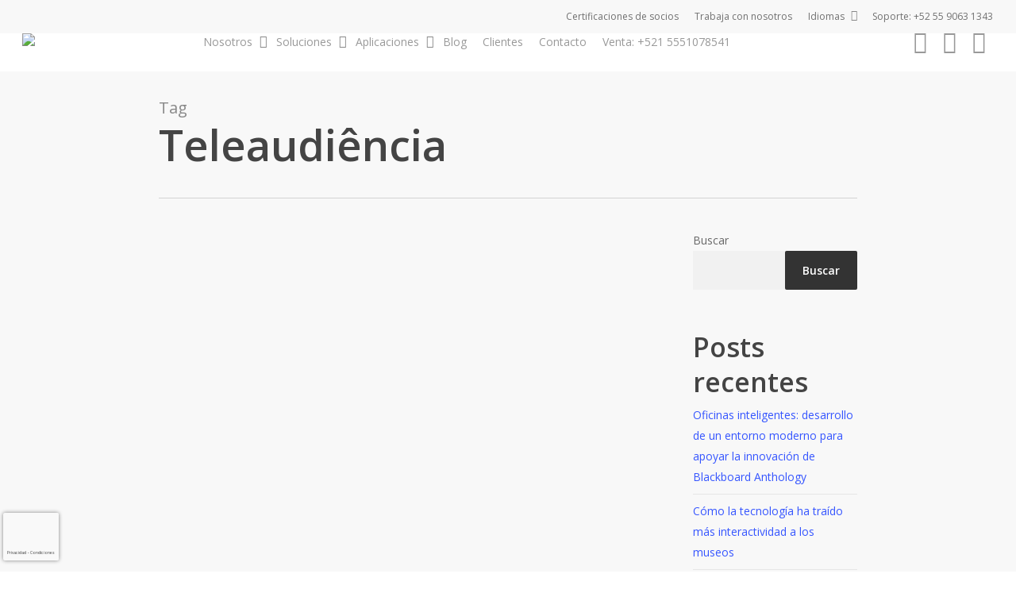

--- FILE ---
content_type: text/html; charset=UTF-8
request_url: https://convergint.com.pe/tag/teleaudiencia/
body_size: 24387
content:
<!doctype html>
<html lang="es" class="no-js">
<head>
	<meta charset="UTF-8">
	<meta name="viewport" content="width=device-width, initial-scale=1, maximum-scale=1, user-scalable=0" /><meta name='robots' content='index, follow, max-image-preview:large, max-snippet:-1, max-video-preview:-1' />
	<style>img:is([sizes="auto" i], [sizes^="auto," i]) { contain-intrinsic-size: 3000px 1500px }</style>
	
	<!-- This site is optimized with the Yoast SEO plugin v25.7 - https://yoast.com/wordpress/plugins/seo/ -->
	<title>Arquivo de Teleaudiência - Convergint Peru</title>
	<link rel="canonical" href="https://convergintpe.wpenginepowered.com/tag/teleaudiencia/" />
	<meta property="og:locale" content="es_ES" />
	<meta property="og:type" content="article" />
	<meta property="og:title" content="Arquivo de Teleaudiência - Convergint Peru" />
	<meta property="og:url" content="https://convergintpe.wpenginepowered.com/tag/teleaudiencia/" />
	<meta property="og:site_name" content="Convergint Peru" />
	<meta property="og:image" content="https://convergintpe.wpenginepowered.com/wp-content/uploads/2023/04/logo-convergint-sealtelecom.webp" />
	<meta property="og:image:width" content="640" />
	<meta property="og:image:height" content="360" />
	<meta property="og:image:type" content="image/webp" />
	<meta name="twitter:card" content="summary_large_image" />
	<script type="application/ld+json" class="yoast-schema-graph">{"@context":"https://schema.org","@graph":[{"@type":"CollectionPage","@id":"https://convergintpe.wpenginepowered.com/tag/teleaudiencia/","url":"https://convergintpe.wpenginepowered.com/tag/teleaudiencia/","name":"Arquivo de Teleaudiência - Convergint Peru","isPartOf":{"@id":"https://convergintpe.wpenginepowered.com/#website"},"primaryImageOfPage":{"@id":"https://convergintpe.wpenginepowered.com/tag/teleaudiencia/#primaryimage"},"image":{"@id":"https://convergintpe.wpenginepowered.com/tag/teleaudiencia/#primaryimage"},"thumbnailUrl":"","breadcrumb":{"@id":"https://convergintpe.wpenginepowered.com/tag/teleaudiencia/#breadcrumb"},"inLanguage":"es"},{"@type":"ImageObject","inLanguage":"es","@id":"https://convergintpe.wpenginepowered.com/tag/teleaudiencia/#primaryimage","url":"","contentUrl":""},{"@type":"BreadcrumbList","@id":"https://convergintpe.wpenginepowered.com/tag/teleaudiencia/#breadcrumb","itemListElement":[{"@type":"ListItem","position":1,"name":"Início","item":"https://convergintpe.wpenginepowered.com/"},{"@type":"ListItem","position":2,"name":"Teleaudiência"}]},{"@type":"WebSite","@id":"https://convergintpe.wpenginepowered.com/#website","url":"https://convergintpe.wpenginepowered.com/","name":"Convergint Mexico","description":"Integrador de Sistemas","publisher":{"@id":"https://convergintpe.wpenginepowered.com/#organization"},"potentialAction":[{"@type":"SearchAction","target":{"@type":"EntryPoint","urlTemplate":"https://convergintpe.wpenginepowered.com/?s={search_term_string}"},"query-input":{"@type":"PropertyValueSpecification","valueRequired":true,"valueName":"search_term_string"}}],"inLanguage":"es"},{"@type":"Organization","@id":"https://convergintpe.wpenginepowered.com/#organization","name":"Convergint Mexico","url":"https://convergintpe.wpenginepowered.com/","logo":{"@type":"ImageObject","inLanguage":"es","@id":"https://convergintpe.wpenginepowered.com/#/schema/logo/image/","url":"https://convergintpe.wpenginepowered.com/wp-content/uploads/2023/04/logo-convergint-sealtelecom.webp","contentUrl":"https://convergintpe.wpenginepowered.com/wp-content/uploads/2023/04/logo-convergint-sealtelecom.webp","width":640,"height":360,"caption":"Convergint Mexico"},"image":{"@id":"https://convergintpe.wpenginepowered.com/#/schema/logo/image/"},"sameAs":["https://www.facebook.com/seallatam/","https://www.linkedin.com/company/sealtelecomlatam/?viewAsMember=true","https://www.youtube.com/channel/UCwkSNg59nm3imJDLL_872zA"]}]}</script>
	<!-- / Yoast SEO plugin. -->


<link rel='dns-prefetch' href='//convergintpe.wpenginepowered.com' />
<link rel='dns-prefetch' href='//code.jivosite.com' />
<link rel='dns-prefetch' href='//fonts.googleapis.com' />
<link rel="alternate" type="application/rss+xml" title="Convergint Peru &raquo; Feed" href="https://convergintpe.wpenginepowered.com/feed/" />
<link rel="alternate" type="application/rss+xml" title="Convergint Peru &raquo; Feed de los comentarios" href="https://convergintpe.wpenginepowered.com/comments/feed/" />
<link rel="alternate" type="application/rss+xml" title="Convergint Peru &raquo; Etiqueta Teleaudiência del feed" href="https://convergintpe.wpenginepowered.com/tag/teleaudiencia/feed/" />
<script type="text/javascript">
/* <![CDATA[ */
window._wpemojiSettings = {"baseUrl":"https:\/\/s.w.org\/images\/core\/emoji\/16.0.1\/72x72\/","ext":".png","svgUrl":"https:\/\/s.w.org\/images\/core\/emoji\/16.0.1\/svg\/","svgExt":".svg","source":{"concatemoji":"https:\/\/convergintpe.wpenginepowered.com\/wp-includes\/js\/wp-emoji-release.min.js?ver=16c4917193cf6db6c935786e543e3e55"}};
/*! This file is auto-generated */
!function(s,n){var o,i,e;function c(e){try{var t={supportTests:e,timestamp:(new Date).valueOf()};sessionStorage.setItem(o,JSON.stringify(t))}catch(e){}}function p(e,t,n){e.clearRect(0,0,e.canvas.width,e.canvas.height),e.fillText(t,0,0);var t=new Uint32Array(e.getImageData(0,0,e.canvas.width,e.canvas.height).data),a=(e.clearRect(0,0,e.canvas.width,e.canvas.height),e.fillText(n,0,0),new Uint32Array(e.getImageData(0,0,e.canvas.width,e.canvas.height).data));return t.every(function(e,t){return e===a[t]})}function u(e,t){e.clearRect(0,0,e.canvas.width,e.canvas.height),e.fillText(t,0,0);for(var n=e.getImageData(16,16,1,1),a=0;a<n.data.length;a++)if(0!==n.data[a])return!1;return!0}function f(e,t,n,a){switch(t){case"flag":return n(e,"\ud83c\udff3\ufe0f\u200d\u26a7\ufe0f","\ud83c\udff3\ufe0f\u200b\u26a7\ufe0f")?!1:!n(e,"\ud83c\udde8\ud83c\uddf6","\ud83c\udde8\u200b\ud83c\uddf6")&&!n(e,"\ud83c\udff4\udb40\udc67\udb40\udc62\udb40\udc65\udb40\udc6e\udb40\udc67\udb40\udc7f","\ud83c\udff4\u200b\udb40\udc67\u200b\udb40\udc62\u200b\udb40\udc65\u200b\udb40\udc6e\u200b\udb40\udc67\u200b\udb40\udc7f");case"emoji":return!a(e,"\ud83e\udedf")}return!1}function g(e,t,n,a){var r="undefined"!=typeof WorkerGlobalScope&&self instanceof WorkerGlobalScope?new OffscreenCanvas(300,150):s.createElement("canvas"),o=r.getContext("2d",{willReadFrequently:!0}),i=(o.textBaseline="top",o.font="600 32px Arial",{});return e.forEach(function(e){i[e]=t(o,e,n,a)}),i}function t(e){var t=s.createElement("script");t.src=e,t.defer=!0,s.head.appendChild(t)}"undefined"!=typeof Promise&&(o="wpEmojiSettingsSupports",i=["flag","emoji"],n.supports={everything:!0,everythingExceptFlag:!0},e=new Promise(function(e){s.addEventListener("DOMContentLoaded",e,{once:!0})}),new Promise(function(t){var n=function(){try{var e=JSON.parse(sessionStorage.getItem(o));if("object"==typeof e&&"number"==typeof e.timestamp&&(new Date).valueOf()<e.timestamp+604800&&"object"==typeof e.supportTests)return e.supportTests}catch(e){}return null}();if(!n){if("undefined"!=typeof Worker&&"undefined"!=typeof OffscreenCanvas&&"undefined"!=typeof URL&&URL.createObjectURL&&"undefined"!=typeof Blob)try{var e="postMessage("+g.toString()+"("+[JSON.stringify(i),f.toString(),p.toString(),u.toString()].join(",")+"));",a=new Blob([e],{type:"text/javascript"}),r=new Worker(URL.createObjectURL(a),{name:"wpTestEmojiSupports"});return void(r.onmessage=function(e){c(n=e.data),r.terminate(),t(n)})}catch(e){}c(n=g(i,f,p,u))}t(n)}).then(function(e){for(var t in e)n.supports[t]=e[t],n.supports.everything=n.supports.everything&&n.supports[t],"flag"!==t&&(n.supports.everythingExceptFlag=n.supports.everythingExceptFlag&&n.supports[t]);n.supports.everythingExceptFlag=n.supports.everythingExceptFlag&&!n.supports.flag,n.DOMReady=!1,n.readyCallback=function(){n.DOMReady=!0}}).then(function(){return e}).then(function(){var e;n.supports.everything||(n.readyCallback(),(e=n.source||{}).concatemoji?t(e.concatemoji):e.wpemoji&&e.twemoji&&(t(e.twemoji),t(e.wpemoji)))}))}((window,document),window._wpemojiSettings);
/* ]]> */
</script>
<style id='wp-emoji-styles-inline-css' type='text/css'>

	img.wp-smiley, img.emoji {
		display: inline !important;
		border: none !important;
		box-shadow: none !important;
		height: 1em !important;
		width: 1em !important;
		margin: 0 0.07em !important;
		vertical-align: -0.1em !important;
		background: none !important;
		padding: 0 !important;
	}
</style>
<style id='classic-theme-styles-inline-css' type='text/css'>
/*! This file is auto-generated */
.wp-block-button__link{color:#fff;background-color:#32373c;border-radius:9999px;box-shadow:none;text-decoration:none;padding:calc(.667em + 2px) calc(1.333em + 2px);font-size:1.125em}.wp-block-file__button{background:#32373c;color:#fff;text-decoration:none}
</style>
<style id='global-styles-inline-css' type='text/css'>
:root{--wp--preset--aspect-ratio--square: 1;--wp--preset--aspect-ratio--4-3: 4/3;--wp--preset--aspect-ratio--3-4: 3/4;--wp--preset--aspect-ratio--3-2: 3/2;--wp--preset--aspect-ratio--2-3: 2/3;--wp--preset--aspect-ratio--16-9: 16/9;--wp--preset--aspect-ratio--9-16: 9/16;--wp--preset--color--black: #000000;--wp--preset--color--cyan-bluish-gray: #abb8c3;--wp--preset--color--white: #ffffff;--wp--preset--color--pale-pink: #f78da7;--wp--preset--color--vivid-red: #cf2e2e;--wp--preset--color--luminous-vivid-orange: #ff6900;--wp--preset--color--luminous-vivid-amber: #fcb900;--wp--preset--color--light-green-cyan: #7bdcb5;--wp--preset--color--vivid-green-cyan: #00d084;--wp--preset--color--pale-cyan-blue: #8ed1fc;--wp--preset--color--vivid-cyan-blue: #0693e3;--wp--preset--color--vivid-purple: #9b51e0;--wp--preset--gradient--vivid-cyan-blue-to-vivid-purple: linear-gradient(135deg,rgba(6,147,227,1) 0%,rgb(155,81,224) 100%);--wp--preset--gradient--light-green-cyan-to-vivid-green-cyan: linear-gradient(135deg,rgb(122,220,180) 0%,rgb(0,208,130) 100%);--wp--preset--gradient--luminous-vivid-amber-to-luminous-vivid-orange: linear-gradient(135deg,rgba(252,185,0,1) 0%,rgba(255,105,0,1) 100%);--wp--preset--gradient--luminous-vivid-orange-to-vivid-red: linear-gradient(135deg,rgba(255,105,0,1) 0%,rgb(207,46,46) 100%);--wp--preset--gradient--very-light-gray-to-cyan-bluish-gray: linear-gradient(135deg,rgb(238,238,238) 0%,rgb(169,184,195) 100%);--wp--preset--gradient--cool-to-warm-spectrum: linear-gradient(135deg,rgb(74,234,220) 0%,rgb(151,120,209) 20%,rgb(207,42,186) 40%,rgb(238,44,130) 60%,rgb(251,105,98) 80%,rgb(254,248,76) 100%);--wp--preset--gradient--blush-light-purple: linear-gradient(135deg,rgb(255,206,236) 0%,rgb(152,150,240) 100%);--wp--preset--gradient--blush-bordeaux: linear-gradient(135deg,rgb(254,205,165) 0%,rgb(254,45,45) 50%,rgb(107,0,62) 100%);--wp--preset--gradient--luminous-dusk: linear-gradient(135deg,rgb(255,203,112) 0%,rgb(199,81,192) 50%,rgb(65,88,208) 100%);--wp--preset--gradient--pale-ocean: linear-gradient(135deg,rgb(255,245,203) 0%,rgb(182,227,212) 50%,rgb(51,167,181) 100%);--wp--preset--gradient--electric-grass: linear-gradient(135deg,rgb(202,248,128) 0%,rgb(113,206,126) 100%);--wp--preset--gradient--midnight: linear-gradient(135deg,rgb(2,3,129) 0%,rgb(40,116,252) 100%);--wp--preset--font-size--small: 13px;--wp--preset--font-size--medium: 20px;--wp--preset--font-size--large: 36px;--wp--preset--font-size--x-large: 42px;--wp--preset--spacing--20: 0.44rem;--wp--preset--spacing--30: 0.67rem;--wp--preset--spacing--40: 1rem;--wp--preset--spacing--50: 1.5rem;--wp--preset--spacing--60: 2.25rem;--wp--preset--spacing--70: 3.38rem;--wp--preset--spacing--80: 5.06rem;--wp--preset--shadow--natural: 6px 6px 9px rgba(0, 0, 0, 0.2);--wp--preset--shadow--deep: 12px 12px 50px rgba(0, 0, 0, 0.4);--wp--preset--shadow--sharp: 6px 6px 0px rgba(0, 0, 0, 0.2);--wp--preset--shadow--outlined: 6px 6px 0px -3px rgba(255, 255, 255, 1), 6px 6px rgba(0, 0, 0, 1);--wp--preset--shadow--crisp: 6px 6px 0px rgba(0, 0, 0, 1);}:where(.is-layout-flex){gap: 0.5em;}:where(.is-layout-grid){gap: 0.5em;}body .is-layout-flex{display: flex;}.is-layout-flex{flex-wrap: wrap;align-items: center;}.is-layout-flex > :is(*, div){margin: 0;}body .is-layout-grid{display: grid;}.is-layout-grid > :is(*, div){margin: 0;}:where(.wp-block-columns.is-layout-flex){gap: 2em;}:where(.wp-block-columns.is-layout-grid){gap: 2em;}:where(.wp-block-post-template.is-layout-flex){gap: 1.25em;}:where(.wp-block-post-template.is-layout-grid){gap: 1.25em;}.has-black-color{color: var(--wp--preset--color--black) !important;}.has-cyan-bluish-gray-color{color: var(--wp--preset--color--cyan-bluish-gray) !important;}.has-white-color{color: var(--wp--preset--color--white) !important;}.has-pale-pink-color{color: var(--wp--preset--color--pale-pink) !important;}.has-vivid-red-color{color: var(--wp--preset--color--vivid-red) !important;}.has-luminous-vivid-orange-color{color: var(--wp--preset--color--luminous-vivid-orange) !important;}.has-luminous-vivid-amber-color{color: var(--wp--preset--color--luminous-vivid-amber) !important;}.has-light-green-cyan-color{color: var(--wp--preset--color--light-green-cyan) !important;}.has-vivid-green-cyan-color{color: var(--wp--preset--color--vivid-green-cyan) !important;}.has-pale-cyan-blue-color{color: var(--wp--preset--color--pale-cyan-blue) !important;}.has-vivid-cyan-blue-color{color: var(--wp--preset--color--vivid-cyan-blue) !important;}.has-vivid-purple-color{color: var(--wp--preset--color--vivid-purple) !important;}.has-black-background-color{background-color: var(--wp--preset--color--black) !important;}.has-cyan-bluish-gray-background-color{background-color: var(--wp--preset--color--cyan-bluish-gray) !important;}.has-white-background-color{background-color: var(--wp--preset--color--white) !important;}.has-pale-pink-background-color{background-color: var(--wp--preset--color--pale-pink) !important;}.has-vivid-red-background-color{background-color: var(--wp--preset--color--vivid-red) !important;}.has-luminous-vivid-orange-background-color{background-color: var(--wp--preset--color--luminous-vivid-orange) !important;}.has-luminous-vivid-amber-background-color{background-color: var(--wp--preset--color--luminous-vivid-amber) !important;}.has-light-green-cyan-background-color{background-color: var(--wp--preset--color--light-green-cyan) !important;}.has-vivid-green-cyan-background-color{background-color: var(--wp--preset--color--vivid-green-cyan) !important;}.has-pale-cyan-blue-background-color{background-color: var(--wp--preset--color--pale-cyan-blue) !important;}.has-vivid-cyan-blue-background-color{background-color: var(--wp--preset--color--vivid-cyan-blue) !important;}.has-vivid-purple-background-color{background-color: var(--wp--preset--color--vivid-purple) !important;}.has-black-border-color{border-color: var(--wp--preset--color--black) !important;}.has-cyan-bluish-gray-border-color{border-color: var(--wp--preset--color--cyan-bluish-gray) !important;}.has-white-border-color{border-color: var(--wp--preset--color--white) !important;}.has-pale-pink-border-color{border-color: var(--wp--preset--color--pale-pink) !important;}.has-vivid-red-border-color{border-color: var(--wp--preset--color--vivid-red) !important;}.has-luminous-vivid-orange-border-color{border-color: var(--wp--preset--color--luminous-vivid-orange) !important;}.has-luminous-vivid-amber-border-color{border-color: var(--wp--preset--color--luminous-vivid-amber) !important;}.has-light-green-cyan-border-color{border-color: var(--wp--preset--color--light-green-cyan) !important;}.has-vivid-green-cyan-border-color{border-color: var(--wp--preset--color--vivid-green-cyan) !important;}.has-pale-cyan-blue-border-color{border-color: var(--wp--preset--color--pale-cyan-blue) !important;}.has-vivid-cyan-blue-border-color{border-color: var(--wp--preset--color--vivid-cyan-blue) !important;}.has-vivid-purple-border-color{border-color: var(--wp--preset--color--vivid-purple) !important;}.has-vivid-cyan-blue-to-vivid-purple-gradient-background{background: var(--wp--preset--gradient--vivid-cyan-blue-to-vivid-purple) !important;}.has-light-green-cyan-to-vivid-green-cyan-gradient-background{background: var(--wp--preset--gradient--light-green-cyan-to-vivid-green-cyan) !important;}.has-luminous-vivid-amber-to-luminous-vivid-orange-gradient-background{background: var(--wp--preset--gradient--luminous-vivid-amber-to-luminous-vivid-orange) !important;}.has-luminous-vivid-orange-to-vivid-red-gradient-background{background: var(--wp--preset--gradient--luminous-vivid-orange-to-vivid-red) !important;}.has-very-light-gray-to-cyan-bluish-gray-gradient-background{background: var(--wp--preset--gradient--very-light-gray-to-cyan-bluish-gray) !important;}.has-cool-to-warm-spectrum-gradient-background{background: var(--wp--preset--gradient--cool-to-warm-spectrum) !important;}.has-blush-light-purple-gradient-background{background: var(--wp--preset--gradient--blush-light-purple) !important;}.has-blush-bordeaux-gradient-background{background: var(--wp--preset--gradient--blush-bordeaux) !important;}.has-luminous-dusk-gradient-background{background: var(--wp--preset--gradient--luminous-dusk) !important;}.has-pale-ocean-gradient-background{background: var(--wp--preset--gradient--pale-ocean) !important;}.has-electric-grass-gradient-background{background: var(--wp--preset--gradient--electric-grass) !important;}.has-midnight-gradient-background{background: var(--wp--preset--gradient--midnight) !important;}.has-small-font-size{font-size: var(--wp--preset--font-size--small) !important;}.has-medium-font-size{font-size: var(--wp--preset--font-size--medium) !important;}.has-large-font-size{font-size: var(--wp--preset--font-size--large) !important;}.has-x-large-font-size{font-size: var(--wp--preset--font-size--x-large) !important;}
:where(.wp-block-post-template.is-layout-flex){gap: 1.25em;}:where(.wp-block-post-template.is-layout-grid){gap: 1.25em;}
:where(.wp-block-columns.is-layout-flex){gap: 2em;}:where(.wp-block-columns.is-layout-grid){gap: 2em;}
:root :where(.wp-block-pullquote){font-size: 1.5em;line-height: 1.6;}
</style>
<link rel='stylesheet' id='contact-form-7-css' href='https://convergintpe.wpenginepowered.com/wp-content/plugins/contact-form-7/includes/css/styles.css?ver=6.1.1' type='text/css' media='all' />
<link rel='stylesheet' id='ivory-search-styles-css' href='https://convergintpe.wpenginepowered.com/wp-content/plugins/add-search-to-menu/public/css/ivory-search.min.css?ver=5.5.11' type='text/css' media='all' />
<link rel='stylesheet' id='font-awesome-css' href='https://convergintpe.wpenginepowered.com/wp-content/themes/salient/css/font-awesome-legacy.min.css?ver=4.7.1' type='text/css' media='all' />
<link rel='stylesheet' id='salient-grid-system-css' href='https://convergintpe.wpenginepowered.com/wp-content/themes/salient/css/build/grid-system.css?ver=16.1.3' type='text/css' media='all' />
<link rel='stylesheet' id='main-styles-css' href='https://convergintpe.wpenginepowered.com/wp-content/themes/salient/css/build/style.css?ver=16.1.3' type='text/css' media='all' />
<link rel='stylesheet' id='nectar-header-layout-centered-menu-css' href='https://convergintpe.wpenginepowered.com/wp-content/themes/salient/css/build/header/header-layout-centered-menu.css?ver=16.1.3' type='text/css' media='all' />
<link rel='stylesheet' id='nectar-header-secondary-nav-css' href='https://convergintpe.wpenginepowered.com/wp-content/themes/salient/css/build/header/header-secondary-nav.css?ver=16.1.3' type='text/css' media='all' />
<link rel='stylesheet' id='nectar-cf7-css' href='https://convergintpe.wpenginepowered.com/wp-content/themes/salient/css/build/third-party/cf7.css?ver=16.1.3' type='text/css' media='all' />
<link rel='stylesheet' id='nectar_default_font_open_sans-css' href='https://fonts.googleapis.com/css?family=Open+Sans%3A300%2C400%2C600%2C700&#038;subset=latin%2Clatin-ext' type='text/css' media='all' />
<link rel='stylesheet' id='nectar-blog-auto-masonry-meta-overlaid-spaced-css' href='https://convergintpe.wpenginepowered.com/wp-content/themes/salient/css/build/blog/auto-masonry-meta-overlaid-spaced.css?ver=16.1.3' type='text/css' media='all' />
<link rel='stylesheet' id='responsive-css' href='https://convergintpe.wpenginepowered.com/wp-content/themes/salient/css/build/responsive.css?ver=16.1.3' type='text/css' media='all' />
<link rel='stylesheet' id='skin-material-css' href='https://convergintpe.wpenginepowered.com/wp-content/themes/salient/css/build/skin-material.css?ver=16.1.3' type='text/css' media='all' />
<link rel='stylesheet' id='salient-wp-menu-dynamic-css' href='https://convergintpe.wpenginepowered.com/wp-content/uploads/salient/menu-dynamic.css?ver=45797' type='text/css' media='all' />
<link rel='stylesheet' id='dynamic-css-css' href='https://convergintpe.wpenginepowered.com/wp-content/themes/salient/css/salient-dynamic-styles.css?ver=81775' type='text/css' media='all' />
<style id='dynamic-css-inline-css' type='text/css'>
body[data-bg-header="true"].category .container-wrap,body[data-bg-header="true"].author .container-wrap,body[data-bg-header="true"].date .container-wrap,body[data-bg-header="true"].blog .container-wrap{padding-top:var(--container-padding)!important}.archive.author .row .col.section-title span,.archive.category .row .col.section-title span,.archive.tag .row .col.section-title span,.archive.date .row .col.section-title span{padding-left:0}body.author #page-header-wrap #page-header-bg,body.category #page-header-wrap #page-header-bg,body.tag #page-header-wrap #page-header-bg,body.date #page-header-wrap #page-header-bg{height:auto;padding-top:8%;padding-bottom:8%;}.archive #page-header-wrap{height:auto;}.archive.category .row .col.section-title p,.archive.tag .row .col.section-title p{margin-top:10px;}body[data-bg-header="true"].archive .container-wrap.meta_overlaid_blog,body[data-bg-header="true"].category .container-wrap.meta_overlaid_blog,body[data-bg-header="true"].author .container-wrap.meta_overlaid_blog,body[data-bg-header="true"].date .container-wrap.meta_overlaid_blog{padding-top:0!important;}#page-header-bg[data-alignment="center"] .span_6 p{margin:0 auto;}body.archive #page-header-bg:not(.fullscreen-header) .span_6{position:relative;-webkit-transform:none;transform:none;top:0;}.blog-archive-header .nectar-author-gravatar img{width:125px;border-radius:100px;}.blog-archive-header .container .span_12 p{font-size:min(max(calc(1.3vw),16px),20px);line-height:1.5;margin-top:.5em;}body .page-header-no-bg.color-bg{padding:5% 0;}@media only screen and (max-width:999px){body .page-header-no-bg.color-bg{padding:7% 0;}}@media only screen and (max-width:690px){body .page-header-no-bg.color-bg{padding:9% 0;}.blog-archive-header .nectar-author-gravatar img{width:75px;}}.blog-archive-header.color-bg .col.section-title{border-bottom:0;padding:0;}.blog-archive-header.color-bg *{color:inherit!important;}.nectar-archive-tax-count{position:relative;padding:.5em;transform:translateX(0.25em) translateY(-0.75em);font-size:clamp(14px,0.3em,20px);display:inline-block;vertical-align:super;}.nectar-archive-tax-count:before{content:"";display:block;padding-bottom:100%;width:100%;position:absolute;top:50%;left:50%;transform:translate(-50%,-50%);border-radius:100px;background-color:currentColor;opacity:0.1;}@media only screen and (min-width:1000px){body #ajax-content-wrap.no-scroll{min-height:calc(100vh - 142px);height:calc(100vh - 142px)!important;}}@media only screen and (min-width:1000px){#page-header-wrap.fullscreen-header,#page-header-wrap.fullscreen-header #page-header-bg,html:not(.nectar-box-roll-loaded) .nectar-box-roll > #page-header-bg.fullscreen-header,.nectar_fullscreen_zoom_recent_projects,#nectar_fullscreen_rows:not(.afterLoaded) > div{height:calc(100vh - 141px);}.wpb_row.vc_row-o-full-height.top-level,.wpb_row.vc_row-o-full-height.top-level > .col.span_12{min-height:calc(100vh - 141px);}html:not(.nectar-box-roll-loaded) .nectar-box-roll > #page-header-bg.fullscreen-header{top:142px;}.nectar-slider-wrap[data-fullscreen="true"]:not(.loaded),.nectar-slider-wrap[data-fullscreen="true"]:not(.loaded) .swiper-container{height:calc(100vh - 140px)!important;}.admin-bar .nectar-slider-wrap[data-fullscreen="true"]:not(.loaded),.admin-bar .nectar-slider-wrap[data-fullscreen="true"]:not(.loaded) .swiper-container{height:calc(100vh - 140px - 32px)!important;}}.admin-bar[class*="page-template-template-no-header"] .wpb_row.vc_row-o-full-height.top-level,.admin-bar[class*="page-template-template-no-header"] .wpb_row.vc_row-o-full-height.top-level > .col.span_12{min-height:calc(100vh - 32px);}body[class*="page-template-template-no-header"] .wpb_row.vc_row-o-full-height.top-level,body[class*="page-template-template-no-header"] .wpb_row.vc_row-o-full-height.top-level > .col.span_12{min-height:100vh;}@media only screen and (max-width:999px){.using-mobile-browser #nectar_fullscreen_rows:not(.afterLoaded):not([data-mobile-disable="on"]) > div{height:calc(100vh - 116px);}.using-mobile-browser .wpb_row.vc_row-o-full-height.top-level,.using-mobile-browser .wpb_row.vc_row-o-full-height.top-level > .col.span_12,[data-permanent-transparent="1"].using-mobile-browser .wpb_row.vc_row-o-full-height.top-level,[data-permanent-transparent="1"].using-mobile-browser .wpb_row.vc_row-o-full-height.top-level > .col.span_12{min-height:calc(100vh - 116px);}html:not(.nectar-box-roll-loaded) .nectar-box-roll > #page-header-bg.fullscreen-header,.nectar_fullscreen_zoom_recent_projects,.nectar-slider-wrap[data-fullscreen="true"]:not(.loaded),.nectar-slider-wrap[data-fullscreen="true"]:not(.loaded) .swiper-container,#nectar_fullscreen_rows:not(.afterLoaded):not([data-mobile-disable="on"]) > div{height:calc(100vh - 63px);}.wpb_row.vc_row-o-full-height.top-level,.wpb_row.vc_row-o-full-height.top-level > .col.span_12{min-height:calc(100vh - 63px);}body[data-transparent-header="false"] #ajax-content-wrap.no-scroll{min-height:calc(100vh - 63px);height:calc(100vh - 63px);}}.wpb_row[data-using-ctc="true"] h1,.wpb_row[data-using-ctc="true"] h2,.wpb_row[data-using-ctc="true"] h3,.wpb_row[data-using-ctc="true"] h4,.wpb_row[data-using-ctc="true"] h5,.wpb_row[data-using-ctc="true"] h6{color:inherit}#ajax-content-wrap .vc_row.left_padding_60px .row_col_wrap_12,.nectar-global-section .vc_row.left_padding_60px .row_col_wrap_12{padding-left:60px;}#ajax-content-wrap .vc_row.right_padding_60px .row_col_wrap_12,.nectar-global-section .vc_row.right_padding_60px .row_col_wrap_12{padding-right:60px;}.wpb_column.el_spacing_0px > .vc_column-inner > .wpb_wrapper > div:not(:last-child){margin-bottom:0;}.col.padding-1-percent > .vc_column-inner,.col.padding-1-percent > .n-sticky > .vc_column-inner{padding:calc(600px * 0.01);}@media only screen and (max-width:690px){.col.padding-1-percent > .vc_column-inner,.col.padding-1-percent > .n-sticky > .vc_column-inner{padding:calc(100vw * 0.01);}}@media only screen and (min-width:1000px){.col.padding-1-percent > .vc_column-inner,.col.padding-1-percent > .n-sticky > .vc_column-inner{padding:calc((100vw - 180px) * 0.01);}.column_container:not(.vc_col-sm-12) .col.padding-1-percent > .vc_column-inner{padding:calc((100vw - 180px) * 0.005);}}@media only screen and (min-width:1425px){.col.padding-1-percent > .vc_column-inner{padding:calc(1245px * 0.01);}.column_container:not(.vc_col-sm-12) .col.padding-1-percent > .vc_column-inner{padding:calc(1245px * 0.005);}}.full-width-content .col.padding-1-percent > .vc_column-inner{padding:calc(100vw * 0.01);}@media only screen and (max-width:999px){.full-width-content .col.padding-1-percent > .vc_column-inner{padding:calc(100vw * 0.01);}}@media only screen and (min-width:1000px){.full-width-content .column_container:not(.vc_col-sm-12) .col.padding-1-percent > .vc_column-inner{padding:calc(100vw * 0.005);}}.img-with-aniamtion-wrap[data-max-width="50%"].center .inner{display:inline-block;}@media only screen and (max-width :999px){body .img-with-aniamtion-wrap[data-max-width-mobile="100%"] .inner{width:100%;}}.nectar-cta.font_size_desktop_16px,.nectar-cta.font_size_desktop_16px *{font-size:16px;line-height:1.1;}.nectar-cta.font_size_desktop_14px,.nectar-cta.font_size_desktop_14px *{font-size:14px;line-height:1.1;}#ajax-content-wrap .nectar-responsive-text *{margin-bottom:0;color:inherit;}#ajax-content-wrap .nectar-responsive-text[class*="font_size"] *{font-size:inherit;line-height:inherit;}.nectar-responsive-text.nectar-link-underline-effect a{text-decoration:none;}@media only screen,print{#ajax-content-wrap .font_size_desktop_14px.nectar-responsive-text,.font_size_desktop_14px.nectar-responsive-text{font-size:14px;}}@media only screen,print{#ajax-content-wrap .font_size_desktop_14px.nectar-responsive-text,.font_size_desktop_14px.nectar-responsive-text{font-size:14px;}}@media only screen and (max-width:999px){.vc_row.top_padding_tablet_20pct{padding-top:20%!important;}}@media only screen and (max-width:999px){.vc_row.bottom_padding_tablet_10pct{padding-bottom:10%!important;}}@media only screen and (max-width:999px){.nectar-cta.display_tablet_inherit{display:inherit;}}@media only screen and (max-width:999px){body .nectar-cta.font_size_tablet_16px,body .nectar-cta.font_size_tablet_16px *{font-size:16px;line-height:1.1;}}@media only screen and (max-width:999px){body .vc_row-fluid:not(.full-width-content) > .span_12 .vc_col-sm-2:not(:last-child):not([class*="vc_col-xs-"]){margin-bottom:25px;}}@media only screen and (min-width :691px) and (max-width :999px){body .vc_col-sm-2{width:31.2%;margin-left:3.1%;}body .full-width-content .vc_col-sm-2{width:33.3%;margin-left:0;}.vc_row-fluid .vc_col-sm-2[class*="vc_col-sm-"]:first-child:not([class*="offset"]),.vc_row-fluid .vc_col-sm-2[class*="vc_col-sm-"]:nth-child(3n+4):not([class*="offset"]){margin-left:0;}}@media only screen and (max-width :690px){body .vc_row-fluid .vc_col-sm-2:not([class*="vc_col-xs"]),body .vc_row-fluid.full-width-content .vc_col-sm-2:not([class*="vc_col-xs"]){width:50%;}.vc_row-fluid .vc_col-sm-2[class*="vc_col-sm-"]:first-child:not([class*="offset"]),.vc_row-fluid .vc_col-sm-2[class*="vc_col-sm-"]:nth-child(2n+3):not([class*="offset"]){margin-left:0;}}@media only screen and (max-width:690px){html body .img-with-aniamtion-wrap.position_phone_absolute{position:absolute;}}@media only screen and (max-width:690px){body .nectar-cta.font_size_phone_10px,body .nectar-cta.font_size_phone_10px *{font-size:10px;line-height:1.1;}}@media only screen and (max-width:690px){.wpb_column.child_column.bottom_margin_phone_40px{margin-bottom:40px!important;}}@media only screen and (max-width:690px){.nectar-cta.display_phone_inherit{display:inherit;}}@media only screen and (max-width:690px){.divider-wrap.height_phone_40px > .divider{height:40px!important;}}@media only screen and (max-width:690px){html body .wpb_column.force-phone-text-align-left,html body .wpb_column.force-phone-text-align-left .col{text-align:left!important;}html body .wpb_column.force-phone-text-align-right,html body .wpb_column.force-phone-text-align-right .col{text-align:right!important;}html body .wpb_column.force-phone-text-align-center,html body .wpb_column.force-phone-text-align-center .col,html body .wpb_column.force-phone-text-align-center .vc_custom_heading,html body .wpb_column.force-phone-text-align-center .nectar-cta{text-align:center!important;}.wpb_column.force-phone-text-align-center .img-with-aniamtion-wrap img{display:inline-block;}}.screen-reader-text,.nectar-skip-to-content:not(:focus){border:0;clip:rect(1px,1px,1px,1px);clip-path:inset(50%);height:1px;margin:-1px;overflow:hidden;padding:0;position:absolute!important;width:1px;word-wrap:normal!important;}.row .col img:not([srcset]){width:auto;}.row .col img.img-with-animation.nectar-lazy:not([srcset]){width:100%;}
</style>
<link rel='stylesheet' id='redux-google-fonts-salient_redux-css' href='https://fonts.googleapis.com/css?family=Lato%3A700%2C300%2C400%2C900&#038;ver=16c4917193cf6db6c935786e543e3e55' type='text/css' media='all' />
<script type="text/javascript" src="https://convergintpe.wpenginepowered.com/wp-includes/js/jquery/jquery.min.js?ver=3.7.1" id="jquery-core-js"></script>
<script type="text/javascript" src="https://convergintpe.wpenginepowered.com/wp-includes/js/jquery/jquery-migrate.min.js?ver=3.4.1" id="jquery-migrate-js"></script>
<script></script><link rel="https://api.w.org/" href="https://convergintpe.wpenginepowered.com/wp-json/" /><link rel="alternate" title="JSON" type="application/json" href="https://convergintpe.wpenginepowered.com/wp-json/wp/v2/tags/37" /><link rel="EditURI" type="application/rsd+xml" title="RSD" href="https://convergintpe.wpenginepowered.com/xmlrpc.php?rsd" />
<script type="text/javascript" src="https://www.bugherd.com/sidebarv2.js?apikey=kuoz0qligukrr6ytpptzhq" async="true"></script><script type="text/javascript"> var root = document.getElementsByTagName( "html" )[0]; root.setAttribute( "class", "js" ); </script><meta name="generator" content="Powered by WPBakery Page Builder - drag and drop page builder for WordPress."/>
<link rel="icon" href="https://convergintpe.wpenginepowered.com/wp-content/uploads/cropped-C_Convergint-Web-100x100.png" sizes="32x32" />
<link rel="icon" href="https://convergintpe.wpenginepowered.com/wp-content/uploads/cropped-C_Convergint-Web-300x300.png" sizes="192x192" />
<link rel="apple-touch-icon" href="https://convergintpe.wpenginepowered.com/wp-content/uploads/cropped-C_Convergint-Web-300x300.png" />
<meta name="msapplication-TileImage" content="https://convergintpe.wpenginepowered.com/wp-content/uploads/cropped-C_Convergint-Web-300x300.png" />
<noscript><style> .wpb_animate_when_almost_visible { opacity: 1; }</style></noscript>				<style type="text/css" id="c4wp-checkout-css">
					.woocommerce-checkout .c4wp_captcha_field {
						margin-bottom: 10px;
						margin-top: 15px;
						position: relative;
						display: inline-block;
					}
				</style>
								<style type="text/css" id="c4wp-v3-badge-css">
					.grecaptcha-badge {
						width: 70px !important;
						overflow: hidden !important;
						transition: all 0.3s ease !important;
						left: 4px !important;
					}
					.grecaptcha-badge:hover {
						width: 256px !important;
					}
				</style>
								<style type="text/css" id="c4wp-v3-lp-form-css">
					.login #login, .login #lostpasswordform {
						min-width: 350px !important;
					}
					.wpforms-field-c4wp iframe {
						width: 100% !important;
					}
				</style>
							<style type="text/css" id="c4wp-v3-lp-form-css">
				.login #login, .login #lostpasswordform {
					min-width: 350px !important;
				}
				.wpforms-field-c4wp iframe {
					width: 100% !important;
				}
			</style>
			</head><body class="archive tag tag-teleaudiencia tag-37 wp-theme-salient salient material wpb-js-composer js-comp-ver-7.1 vc_responsive" data-footer-reveal="false" data-footer-reveal-shadow="none" data-header-format="centered-menu" data-body-border="off" data-boxed-style="" data-header-breakpoint="1000" data-dropdown-style="minimal" data-cae="easeOutCubic" data-cad="750" data-megamenu-width="full-width" data-aie="none" data-ls="fancybox" data-apte="standard" data-hhun="1" data-fancy-form-rcs="default" data-form-style="default" data-form-submit="regular" data-is="minimal" data-button-style="default" data-user-account-button="false" data-flex-cols="true" data-col-gap="default" data-header-inherit-rc="false" data-header-search="false" data-animated-anchors="true" data-ajax-transitions="false" data-full-width-header="true" data-slide-out-widget-area="true" data-slide-out-widget-area-style="slide-out-from-right" data-user-set-ocm="off" data-loading-animation="none" data-bg-header="false" data-responsive="1" data-ext-responsive="true" data-ext-padding="90" data-header-resize="0" data-header-color="custom" data-transparent-header="false" data-cart="false" data-remove-m-parallax="" data-remove-m-video-bgs="" data-m-animate="0" data-force-header-trans-color="light" data-smooth-scrolling="0" data-permanent-transparent="false" >
	
	<script type="text/javascript">
	 (function(window, document) {

		 if(navigator.userAgent.match(/(Android|iPod|iPhone|iPad|BlackBerry|IEMobile|Opera Mini)/)) {
			 document.body.className += " using-mobile-browser mobile ";
		 }
		 if(navigator.userAgent.match(/Mac/) && navigator.maxTouchPoints && navigator.maxTouchPoints > 2) {
			document.body.className += " using-ios-device ";
		}

		 if( !("ontouchstart" in window) ) {

			 var body = document.querySelector("body");
			 var winW = window.innerWidth;
			 var bodyW = body.clientWidth;

			 if (winW > bodyW + 4) {
				 body.setAttribute("style", "--scroll-bar-w: " + (winW - bodyW - 4) + "px");
			 } else {
				 body.setAttribute("style", "--scroll-bar-w: 0px");
			 }
		 }

	 })(window, document);
   </script><a href="#ajax-content-wrap" class="nectar-skip-to-content">Skip to main content</a><div class="ocm-effect-wrap"><div class="ocm-effect-wrap-inner">	
	<div id="header-space"  data-header-mobile-fixed='1'></div> 
	
		<div id="header-outer" data-has-menu="true" data-has-buttons="no" data-header-button_style="default" data-using-pr-menu="true" data-mobile-fixed="1" data-ptnm="false" data-lhe="default" data-user-set-bg="#ffffff" data-format="centered-menu" data-permanent-transparent="false" data-megamenu-rt="0" data-remove-fixed="0" data-header-resize="0" data-cart="false" data-transparency-option="0" data-box-shadow="small" data-shrink-num="6" data-using-secondary="1" data-using-logo="1" data-logo-height="60" data-m-logo-height="40" data-padding="20" data-full-width="true" data-condense="false" >
			
	<div id="header-secondary-outer" class="centered-menu" data-mobile="default" data-remove-fixed="0" data-lhe="default" data-secondary-text="false" data-full-width="true" data-mobile-fixed="1" data-permanent-transparent="false" >
		<div class="container">
			<nav>
									<ul class="sf-menu">
						<li id="menu-item-35601" class="menu-item menu-item-type-post_type menu-item-object-page nectar-regular-menu-item menu-item-35601"><a href="https://convergintpe.wpenginepowered.com/parceiros/"><span class="menu-title-text">Certificaciones de socios</span></a></li>
<li id="menu-item-36258" class="menu-item menu-item-type-post_type menu-item-object-page nectar-regular-menu-item menu-item-36258"><a href="https://convergintpe.wpenginepowered.com/trabaja-con-nosotros/"><span class="menu-title-text">Trabaja con nosotros</span></a></li>
<li id="menu-item-114" class="menu-item menu-item-type-custom menu-item-object-custom menu-item-has-children nectar-regular-menu-item sf-with-ul menu-item-114"><a href="#"><span class="menu-title-text">Idiomas</span><span class="sf-sub-indicator"><i class="fa fa-angle-down icon-in-menu" aria-hidden="true"></i></span></a>
<ul class="sub-menu">
	<li id="menu-item-35814" class="menu-item menu-item-type-custom menu-item-object-custom nectar-regular-menu-item menu-item-has-icon menu-item-35814"><a href="https://convergint.ar"><img src="data:image/svg+xml;charset=utf-8,%3Csvg%20xmlns%3D'http%3A%2F%2Fwww.w3.org%2F2000%2Fsvg'%20viewBox%3D'0%200%2016%2011'%2F%3E" class="nectar-menu-icon-img" alt="" width="11" height="16" data-menu-img-src="https://convergintpe.wpenginepowered.com/wp-content/uploads/2023/04/ar.png" /><span class="menu-title-text">Argentina</span></a></li>
	<li id="menu-item-116" class="menu-item menu-item-type-custom menu-item-object-custom nectar-regular-menu-item menu-item-has-icon menu-item-116"><a href="https://convergint.com.br"><div class="nectar-ext-menu-item style-default"><div class="image-layer-outer hover-default"><div class="image-layer"></div><div class="color-overlay"></div></div><div class="inner-content"><span class="title inherit-default"><img src="data:image/svg+xml;charset=utf-8,%3Csvg%20xmlns%3D'http%3A%2F%2Fwww.w3.org%2F2000%2Fsvg'%20viewBox%3D'0%200%2016%2011'%2F%3E" class="nectar-menu-icon-img" alt="" width="11" height="16" data-menu-img-src="https://convergintpe.wpenginepowered.com/wp-content/uploads/2023/04/br.png" /><span class="menu-title-text">Brasil</span></span></div></div></a></li>
	<li id="menu-item-35815" class="menu-item menu-item-type-custom menu-item-object-custom nectar-regular-menu-item menu-item-has-icon menu-item-35815"><a href="https://convergint.cl/"><img src="data:image/svg+xml;charset=utf-8,%3Csvg%20xmlns%3D'http%3A%2F%2Fwww.w3.org%2F2000%2Fsvg'%20viewBox%3D'0%200%2016%2011'%2F%3E" class="nectar-menu-icon-img" alt="" width="11" height="16" data-menu-img-src="https://convergintpe.wpenginepowered.com/wp-content/uploads/2023/04/cl.png" /><span class="menu-title-text">Chile</span></a></li>
	<li id="menu-item-35816" class="menu-item menu-item-type-custom menu-item-object-custom nectar-regular-menu-item menu-item-has-icon menu-item-35816"><a href="https://convergint.com.co/"><img src="data:image/svg+xml;charset=utf-8,%3Csvg%20xmlns%3D'http%3A%2F%2Fwww.w3.org%2F2000%2Fsvg'%20viewBox%3D'0%200%2016%2011'%2F%3E" class="nectar-menu-icon-img" alt="" width="11" height="16" data-menu-img-src="https://convergintpe.wpenginepowered.com/wp-content/uploads/2023/04/co.png" /><span class="menu-title-text">Colombia</span></a></li>
	<li id="menu-item-35817" class="menu-item menu-item-type-custom menu-item-object-custom nectar-regular-menu-item menu-item-has-icon menu-item-35817"><a href="https://convergint.cr/"><img src="data:image/svg+xml;charset=utf-8,%3Csvg%20xmlns%3D'http%3A%2F%2Fwww.w3.org%2F2000%2Fsvg'%20viewBox%3D'0%200%2016%2011'%2F%3E" class="nectar-menu-icon-img" alt="" width="11" height="16" data-menu-img-src="https://convergintpe.wpenginepowered.com/wp-content/uploads/2023/04/cr-flag.jpeg" /><span class="menu-title-text">Costa Rica</span></a></li>
	<li id="menu-item-35818" class="menu-item menu-item-type-custom menu-item-object-custom nectar-regular-menu-item menu-item-has-icon menu-item-35818"><a href="https://www.convergint.com/"><img src="data:image/svg+xml;charset=utf-8,%3Csvg%20xmlns%3D'http%3A%2F%2Fwww.w3.org%2F2000%2Fsvg'%20viewBox%3D'0%200%2016%2011'%2F%3E" class="nectar-menu-icon-img" alt="" width="11" height="16" data-menu-img-src="https://convergintpe.wpenginepowered.com/wp-content/uploads/2023/04/eua.png" /><span class="menu-title-text">EUA</span></a></li>
	<li id="menu-item-35819" class="menu-item menu-item-type-custom menu-item-object-custom menu-item-home nectar-regular-menu-item menu-item-has-icon menu-item-35819"><a href="https://convergintpe.wpenginepowered.com/"><img src="data:image/svg+xml;charset=utf-8,%3Csvg%20xmlns%3D'http%3A%2F%2Fwww.w3.org%2F2000%2Fsvg'%20viewBox%3D'0%200%2016%2011'%2F%3E" class="nectar-menu-icon-img" alt="" width="11" height="16" data-menu-img-src="https://convergintpe.wpenginepowered.com/wp-content/uploads/2023/04/me.png" /><span class="menu-title-text">Mexico</span></a></li>
	<li id="menu-item-35820" class="menu-item menu-item-type-custom menu-item-object-custom nectar-regular-menu-item menu-item-has-icon menu-item-35820"><a href="https://convergint.com.pe/"><img src="data:image/svg+xml;charset=utf-8,%3Csvg%20xmlns%3D'http%3A%2F%2Fwww.w3.org%2F2000%2Fsvg'%20viewBox%3D'0%200%2016%2011'%2F%3E" class="nectar-menu-icon-img" alt="" width="11" height="16" data-menu-img-src="https://convergintpe.wpenginepowered.com/wp-content/uploads/2023/04/pe.png" /><span class="menu-title-text">Peru</span></a></li>
	<li id="menu-item-35821" class="menu-item menu-item-type-custom menu-item-object-custom nectar-regular-menu-item menu-item-has-icon menu-item-35821"><a href="https://convergint.com.uy/"><img src="data:image/svg+xml;charset=utf-8,%3Csvg%20xmlns%3D'http%3A%2F%2Fwww.w3.org%2F2000%2Fsvg'%20viewBox%3D'0%200%2016%2011'%2F%3E" class="nectar-menu-icon-img" alt="" width="11" height="16" data-menu-img-src="https://convergintpe.wpenginepowered.com/wp-content/uploads/2023/04/Flag_of_Uruguay.svg_-e1658618267942.png" /><span class="menu-title-text">Uruguai</span></a></li>
</ul>
</li>
<li id="menu-item-115" class="menu-item menu-item-type-custom menu-item-object-custom nectar-regular-menu-item menu-item-115"><a href="tel:5590631343"><span class="menu-title-text">Soporte: +52 55 9063 1343</span></a></li>
					</ul>
									
			</nav>
		</div>
	</div>
	

<div id="search-outer" class="nectar">
	<div id="search">
		<div class="container">
			 <div id="search-box">
				 <div class="inner-wrap">
					 <div class="col span_12">
						  <form role="search" action="https://convergintpe.wpenginepowered.com/" method="GET">
														 <input type="text" name="s"  value="" aria-label="Search" placeholder="Search" />
							 
						<span>Hit enter to search or ESC to close</span>
												</form>
					</div><!--/span_12-->
				</div><!--/inner-wrap-->
			 </div><!--/search-box-->
			 <div id="close"><a href="#"><span class="screen-reader-text">Close Search</span>
				<span class="close-wrap"> <span class="close-line close-line1"></span> <span class="close-line close-line2"></span> </span>				 </a></div>
		 </div><!--/container-->
	</div><!--/search-->
</div><!--/search-outer-->

<header id="top">
	<div class="container">
		<div class="row">
			<div class="col span_3">
								<a id="logo" href="https://convergintpe.wpenginepowered.com" data-supplied-ml-starting-dark="false" data-supplied-ml-starting="false" data-supplied-ml="true" >
					<img class="stnd skip-lazy default-logo dark-version" width="370" height="100" alt="Convergint Peru" src="https://convergintpe.wpenginepowered.com/wp-content/uploads/Logo-Convergint.png" srcset="https://convergintpe.wpenginepowered.com/wp-content/uploads/Logo-Convergint.png 1x, https://convergintpe.wpenginepowered.com/wp-content/uploads/Logo-Convergint.png 2x" /><img class="mobile-only-logo skip-lazy" alt="Convergint Peru" width="370" height="100" src="" />				</a>
							</div><!--/span_3-->

			<div class="col span_9 col_last">
									<div class="nectar-mobile-only mobile-header"><div class="inner"></div></div>
													<div class="slide-out-widget-area-toggle mobile-icon slide-out-from-right" data-custom-color="false" data-icon-animation="simple-transform">
						<div> <a href="#sidewidgetarea" role="button" aria-label="Navigation Menu" aria-expanded="false" class="closed">
							<span class="screen-reader-text">Menu</span><span aria-hidden="true"> <i class="lines-button x2"> <i class="lines"></i> </i> </span>
						</a></div>
					</div>
				
									<nav>
													<ul class="sf-menu">
								<li id="menu-item-198" class="menu-item menu-item-type-custom menu-item-object-custom menu-item-has-children nectar-regular-menu-item sf-with-ul menu-item-198"><a href="#"><span class="menu-title-text">Nosotros</span><span class="sf-sub-indicator"><i class="fa fa-angle-down icon-in-menu" aria-hidden="true"></i></span></a>
<ul class="sub-menu">
	<li id="menu-item-200" class="menu-item menu-item-type-post_type menu-item-object-page nectar-regular-menu-item menu-item-200"><a href="https://convergintpe.wpenginepowered.com/sobre/"><span class="menu-title-text nectar-inherit-h6">Convergint</span></a></li>
	<li id="menu-item-396" class="menu-item menu-item-type-post_type menu-item-object-page nectar-regular-menu-item menu-item-396"><a href="https://convergintpe.wpenginepowered.com/compliance/"><span class="menu-title-text nectar-inherit-h6">Compliance</span></a></li>
	<li id="menu-item-36143" class="menu-item menu-item-type-post_type menu-item-object-page nectar-regular-menu-item menu-item-36143"><a href="https://convergintpe.wpenginepowered.com/privacidad/"><span class="menu-title-text nectar-inherit-h6">Privacidad</span></a></li>
</ul>
</li>
<li id="menu-item-111" class="menu-item menu-item-type-post_type menu-item-object-page menu-item-has-children nectar-regular-menu-item megamenu nectar-megamenu-menu-item align-left width-75 sf-with-ul menu-item-111"><a href="https://convergintpe.wpenginepowered.com/solucoes/"><span class="menu-title-text">Soluciones</span><span class="sf-sub-indicator"><i class="fa fa-angle-down icon-in-menu" aria-hidden="true"></i></span></a>
<ul class="sub-menu">
	<li id="menu-item-206" class="menu-item menu-item-type-custom menu-item-object-custom nectar-regular-menu-item megamenu-column-width-30 megamenu-column-padding-none menu-item-206"><a href="#"><div class="nectar-ext-menu-item style-default"><div class="image-layer-outer hover-default"><div class="image-layer"></div><div class="color-overlay"></div></div><div class="inner-content"><span class="title inherit-h4"><span class="menu-title-text">Soluciones</span></span><span class="menu-item-desc">Explore la amplia gama de productos y soluciones que ofrece Convergint.</span></div></div></a></li>
	<li id="menu-item-224" class="menu-item menu-item-type-custom menu-item-object-custom menu-item-has-children nectar-regular-menu-item hide-title megamenu-column-padding-default menu-item-224"><a href="#"><span class="menu-title-text">Todas las Soluciones</span><span class="sf-sub-indicator"><i class="fa fa-angle-right icon-in-menu" aria-hidden="true"></i></span></a>
	<ul class="sub-menu">
		<li id="menu-item-205" class="menu-item menu-item-type-post_type menu-item-object-page nectar-regular-menu-item menu-item-has-icon menu-item-205"><a href="https://convergintpe.wpenginepowered.com/solucoes/audio-video/"><span class="nectar-menu-icon svg-icon"><svg role="presentation" version="1.1" xmlns="http://www.w3.org/2000/svg" width="32" height="32" viewBox="0 0 32 32">
        <path d="M31.333 32h-30.667c-0.368 0-0.667-0.3-0.667-0.667v-30.667c0-0.367 0.299-0.667 0.667-0.667h30.667c0.367 0 0.667 0.3 0.667 0.667v30.667c0 0.367-0.3 0.667-0.667 0.667zM1.333 30.667h29.333v-29.333h-29.333v29.333zM28 26.667h-24c-0.368 0-0.667-0.3-0.667-0.667s0.299-0.667 0.667-0.667h24c0.367 0 0.667 0.3 0.667 0.667s-0.3 0.667-0.667 0.667zM11.333 18.825c-0.115 0-0.231-0.028-0.333-0.088-0.207-0.12-0.333-0.339-0.333-0.579v-12.317c0-0.239 0.127-0.459 0.333-0.577 0.205-0.12 0.461-0.12 0.667 0l10.667 6.159c0.207 0.119 0.333 0.339 0.333 0.577 0 0.241-0.127 0.461-0.333 0.58l-10.667 6.159c-0.103 0.059-0.219 0.087-0.333 0.087zM12 6.996v10.008l8.667-5.004-8.667-5.004zM8.667 28.667c-1.471 0-2.667-1.195-2.667-2.667s1.196-2.667 2.667-2.667 2.667 1.195 2.667 2.667-1.196 2.667-2.667 2.667zM8.667 24.667c-0.735 0-1.333 0.597-1.333 1.333s0.599 1.333 1.333 1.333 1.333-0.597 1.333-1.333-0.599-1.333-1.333-1.333z"></path>
        </svg></span><span class="menu-title-text nectar-inherit-h6">Audio y Video</span><small class="item_desc">Crea entornos extremadamente inteligentes y orientados a los negocios.</small></a></li>
		<li id="menu-item-220" class="menu-item menu-item-type-post_type menu-item-object-page nectar-regular-menu-item menu-item-has-icon menu-item-220"><a href="https://convergintpe.wpenginepowered.com/solucoes/building-information/"><span class="nectar-menu-icon svg-icon"><svg role="presentation" version="1.1" xmlns="http://www.w3.org/2000/svg" width="32" height="32" viewBox="0 0 32 32">
        <path d="M28 32h-24c-0.367 0-0.667-0.3-0.667-0.667v-26.667c0-0.368 0.3-0.667 0.667-0.667h24c0.367 0 0.667 0.299 0.667 0.667v26.667c0 0.367-0.3 0.667-0.667 0.667zM4.667 30.667h22.667v-25.333h-22.667v25.333zM24 5.333h-16c-0.367 0-0.667-0.299-0.667-0.667v-4c0-0.368 0.3-0.667 0.667-0.667h16c0.367 0 0.667 0.299 0.667 0.667v4c0 0.368-0.3 0.667-0.667 0.667zM8.667 4h14.667v-2.667h-14.667v2.667zM14.667 13.333h-6.667c-0.367 0-0.667-0.299-0.667-0.667v-5.333c0-0.368 0.3-0.667 0.667-0.667h6.667c0.367 0 0.667 0.299 0.667 0.667v5.333c0 0.368-0.3 0.667-0.667 0.667zM8.667 12h5.333v-4h-5.333v4zM24 13.333h-6.667c-0.367 0-0.667-0.299-0.667-0.667v-5.333c0-0.368 0.3-0.667 0.667-0.667h6.667c0.367 0 0.667 0.299 0.667 0.667v5.333c0 0.368-0.3 0.667-0.667 0.667zM18 12h5.333v-4h-5.333v4zM14.667 21.333h-6.667c-0.367 0-0.667-0.3-0.667-0.667v-5.333c0-0.368 0.3-0.667 0.667-0.667h6.667c0.367 0 0.667 0.299 0.667 0.667v5.333c0 0.367-0.3 0.667-0.667 0.667zM8.667 20h5.333v-4h-5.333v4zM24 21.333h-6.667c-0.367 0-0.667-0.3-0.667-0.667v-5.333c0-0.368 0.3-0.667 0.667-0.667h6.667c0.367 0 0.667 0.299 0.667 0.667v5.333c0 0.367-0.3 0.667-0.667 0.667zM18 20h5.333v-4h-5.333v4zM14.667 29.333h-6.667c-0.367 0-0.667-0.3-0.667-0.667v-5.333c0-0.367 0.3-0.667 0.667-0.667h6.667c0.367 0 0.667 0.3 0.667 0.667v5.333c0 0.367-0.3 0.667-0.667 0.667zM8.667 28h5.333v-4h-5.333v4zM24 29.333h-6.667c-0.367 0-0.667-0.3-0.667-0.667v-5.333c0-0.367 0.3-0.667 0.667-0.667h6.667c0.367 0 0.667 0.3 0.667 0.667v5.333c0 0.367-0.3 0.667-0.667 0.667zM18 28h5.333v-4h-5.333v4z"></path>
        </svg></span><span class="menu-title-text nectar-inherit-h6">Building Information</span><small class="item_desc">Automatización y seguridad de edificios mediante el diseño de IoT.</small></a></li>
		<li id="menu-item-223" class="menu-item menu-item-type-post_type menu-item-object-page nectar-regular-menu-item menu-item-has-icon menu-item-223"><a href="https://convergintpe.wpenginepowered.com/solucoes/comunicacoes-unificadas/"><span class="nectar-menu-icon svg-icon"><svg role="presentation" version="1.1" xmlns="http://www.w3.org/2000/svg" width="35" height="32" viewBox="0 0 35 32">
        <path d="M32.959 30h-5.917c-0.943 0-1.708-0.768-1.708-1.708v-13.917c0-0.941 0.767-1.708 1.708-1.708h5.917c0.943 0 1.708 0.767 1.708 1.708v13.917c0 0.94-0.767 1.708-1.708 1.708zM27.041 14c-0.207 0-0.375 0.167-0.375 0.375v13.917c0 0.205 0.168 0.375 0.375 0.375h5.917c0.207 0 0.375-0.169 0.375-0.375v-13.917c0-0.207-0.168-0.375-0.375-0.375h-5.917zM33.333 16.667h-6.667c-0.367 0-0.667-0.299-0.667-0.667s0.3-0.667 0.667-0.667h6.667c0.367 0 0.667 0.299 0.667 0.667s-0.3 0.667-0.667 0.667zM33.333 27.333h-6.667c-0.367 0-0.667-0.3-0.667-0.667s0.3-0.667 0.667-0.667h6.667c0.367 0 0.667 0.3 0.667 0.667s-0.3 0.667-0.667 0.667zM25.333 24.667h-22.964c-1.307 0-2.369-1.065-2.369-2.369v-17.928c0-1.305 1.063-2.369 2.369-2.369h27.261c1.305 0 2.368 1.064 2.368 2.369v8.297c0 0.365-0.299 0.667-0.667 0.667s-0.667-0.301-0.667-0.667v-8.297c0-0.572-0.465-1.036-1.035-1.036h-27.261c-0.572 0-1.036 0.465-1.036 1.036v17.928c0 0.569 0.465 1.036 1.036 1.036h22.964c0.367 0 0.667 0.3 0.667 0.667s-0.3 0.667-0.667 0.667zM30.667 6h-29.333c-0.368 0-0.667-0.299-0.667-0.667s0.299-0.667 0.667-0.667h29.333c0.367 0 0.667 0.299 0.667 0.667s-0.3 0.667-0.667 0.667zM25.333 20.667h-24c-0.368 0-0.667-0.3-0.667-0.667s0.299-0.667 0.667-0.667h24c0.367 0 0.667 0.3 0.667 0.667s-0.3 0.667-0.667 0.667zM19.903 30c-0.009 0-0.017 0-0.027 0h-7.951c-0.201 0-0.391-0.091-0.519-0.251-0.127-0.153-0.176-0.361-0.135-0.557l1.136-5.333c0.065-0.307 0.337-0.528 0.652-0.528h5.68c0.315 0 0.587 0.221 0.652 0.528l1.097 5.159c0.049 0.091 0.079 0.197 0.079 0.312 0.001 0.371-0.296 0.671-0.665 0.671zM12.749 28.667h6.304l-0.853-4h-4.599l-0.852 4zM21.333 30h-10.667c-0.368 0-0.667-0.3-0.667-0.667s0.299-0.667 0.667-0.667h10.667c0.367 0 0.667 0.3 0.667 0.667s-0.3 0.667-0.667 0.667z"></path>
        </svg></span><span class="menu-title-text nectar-inherit-h6">Comunicaciones unificadas</span><small class="item_desc">Conjunto de productos que integran varios sistemas en tiempo real.</small></a></li>
		<li id="menu-item-219" class="menu-item menu-item-type-post_type menu-item-object-page nectar-regular-menu-item menu-item-has-icon menu-item-219"><a href="https://convergintpe.wpenginepowered.com/solucoes/seal-care/"><span class="nectar-menu-icon svg-icon"><svg role="presentation" version="1.1" xmlns="http://www.w3.org/2000/svg" width="32" height="32" viewBox="0 0 32 32">
        <path d="M28 13.333h-1.333v-3.885c0-3.676-4.757-8.115-10.667-8.115s-10.667 4.439-10.667 8.115v3.885h-1.333v-3.885c0-4.367 5.243-9.448 12-9.448s12 5.081 12 9.448v3.885zM31.333 24h-4c-0.367 0-0.667-0.3-0.667-0.667v-10.667c0-0.367 0.3-0.667 0.667-0.667h4c0.367 0 0.667 0.3 0.667 0.667v10.667c0 0.367-0.3 0.667-0.667 0.667zM28 22.667h2.667v-9.333h-2.667v9.333zM4.667 24h-4c-0.368 0-0.667-0.3-0.667-0.667v-10.667c0-0.367 0.299-0.667 0.667-0.667h4c0.368 0 0.667 0.3 0.667 0.667v10.667c0 0.367-0.299 0.667-0.667 0.667zM1.333 22.667h2.667v-9.333h-2.667v9.333zM16 26.628c-5.415 0-9.333-7.257-9.333-12.151v-2.363c0-5.153 4.187-9.347 9.333-9.347 5.145 0 9.333 4.183 9.333 9.317v2.695c0 5.332-4.307 11.848-9.333 11.848zM16 4.099c-4.412 0-8 3.593-8 8.013v2.361c0 4.271 3.584 10.816 8 10.816 4.233 0 8-5.88 8-10.517v-2.692c0-4.397-3.588-7.981-8-7.981zM22 32h-5.396c-1.068 0-1.937-0.869-1.937-1.937 0-1.193 0.869-2.063 1.937-2.063h5.396c0.367 0 0.667 0.3 0.667 0.667v2.667c0 0.367-0.3 0.667-0.667 0.667zM16.604 29.333c-0.333 0-0.604 0.271-0.604 0.604 0 0.459 0.271 0.729 0.604 0.729h4.729v-1.333h-4.729zM24.084 30.667h-1.417c-0.367 0-0.667-0.3-0.667-0.667s0.3-0.667 0.667-0.667h1.417c1.424 0 2.584-1.159 2.584-2.584v-4.083c0-0.367 0.299-0.667 0.667-0.667s0.667 0.3 0.667 0.667v4.084c-0.001 2.161-1.759 3.916-3.917 3.916z"></path>
        </svg></span><span class="menu-title-text nectar-inherit-h6">Convergint Care</span><small class="item_desc">Ejecución y seguimiento en la ejecución de proyectos.</small></a></li>
		<li id="menu-item-221" class="menu-item menu-item-type-post_type menu-item-object-page nectar-regular-menu-item menu-item-has-icon menu-item-221"><a href="https://convergintpe.wpenginepowered.com/solucoes/seal-broadcast/"><span class="nectar-menu-icon svg-icon"><svg role="presentation" version="1.1" xmlns="http://www.w3.org/2000/svg" width="32" height="32" viewBox="0 0 32 32">
        <path d="M30.72 32h-29.44c-0.352 0-0.64-0.288-0.64-0.64v-30.72c0-0.352 0.288-0.64 0.64-0.64h29.44c0.353 0 0.639 0.288 0.639 0.64v30.72c0.001 0.352-0.285 0.64-0.639 0.64zM1.92 30.72h28.16v-29.44h-28.16v29.44zM30.080 16.64h-28.16c-0.352 0-0.64-0.288-0.64-0.64s0.288-0.64 0.64-0.64h28.16c0.353 0 0.64 0.288 0.64 0.64s-0.288 0.64-0.64 0.64zM30.080 6.4h-28.16c-0.352 0-0.64-0.288-0.64-0.64s0.288-0.64 0.64-0.64h28.16c0.353 0 0.64 0.288 0.64 0.64s-0.288 0.64-0.64 0.64zM15.36 31.36c-0.352 0-0.64-0.287-0.64-0.639v-29.441c0-0.352 0.288-0.64 0.64-0.64s0.64 0.288 0.64 0.64v29.44c0 0.353-0.288 0.64-0.64 0.64zM30.080 21.76h-28.16c-0.352 0-0.64-0.288-0.64-0.64s0.288-0.639 0.64-0.639h28.16c0.353 0 0.64 0.287 0.64 0.639s-0.288 0.64-0.64 0.64zM4.48 3.2c0 0.353-0.287 0.64-0.64 0.64s-0.64-0.287-0.64-0.64c0-0.353 0.287-0.64 0.64-0.64s0.64 0.287 0.64 0.64zM7.040 3.2c0 0.353-0.287 0.64-0.64 0.64s-0.64-0.287-0.64-0.64c0-0.353 0.287-0.64 0.64-0.64s0.64 0.287 0.64 0.64zM9.6 3.2c0 0.353-0.287 0.64-0.64 0.64s-0.64-0.287-0.64-0.64c0-0.353 0.287-0.64 0.64-0.64s0.64 0.287 0.64 0.64zM18.56 3.2c0 0.353-0.287 0.64-0.64 0.64s-0.64-0.287-0.64-0.64c0-0.353 0.287-0.64 0.64-0.64s0.64 0.287 0.64 0.64zM21.12 3.2c0 0.353-0.287 0.64-0.64 0.64s-0.64-0.287-0.64-0.64c0-0.353 0.287-0.64 0.64-0.64s0.64 0.287 0.64 0.64zM23.68 3.2c0 0.353-0.287 0.64-0.64 0.64s-0.64-0.287-0.64-0.64c0-0.353 0.287-0.64 0.64-0.64s0.64 0.287 0.64 0.64zM18.56 18.56c0 0.353-0.287 0.64-0.64 0.64s-0.64-0.287-0.64-0.64c0-0.353 0.287-0.64 0.64-0.64s0.64 0.287 0.64 0.64zM21.12 18.56c0 0.353-0.287 0.64-0.64 0.64s-0.64-0.287-0.64-0.64c0-0.353 0.287-0.64 0.64-0.64s0.64 0.287 0.64 0.64zM23.68 18.56c0 0.353-0.287 0.64-0.64 0.64s-0.64-0.287-0.64-0.64c0-0.353 0.287-0.64 0.64-0.64s0.64 0.287 0.64 0.64zM4.48 18.56c0 0.353-0.287 0.64-0.64 0.64s-0.64-0.287-0.64-0.64c0-0.353 0.287-0.64 0.64-0.64s0.64 0.287 0.64 0.64zM7.040 18.56c0 0.353-0.287 0.64-0.64 0.64s-0.64-0.287-0.64-0.64c0-0.353 0.287-0.64 0.64-0.64s0.64 0.287 0.64 0.64zM9.6 18.56c0 0.353-0.287 0.64-0.64 0.64s-0.64-0.287-0.64-0.64c0-0.353 0.287-0.64 0.64-0.64s0.64 0.287 0.64 0.64z"></path>
        </svg></span><span class="menu-title-text nectar-inherit-h6">Media &#038; Entertainment</span><small class="item_desc">Integrador de sistemas y soluciones para medios y entretenimiento.</small></a></li>
		<li id="menu-item-222" class="menu-item menu-item-type-post_type menu-item-object-page nectar-regular-menu-item menu-item-has-icon menu-item-222"><a href="https://convergintpe.wpenginepowered.com/solucoes/seguridad/"><span class="nectar-menu-icon svg-icon"><svg role="presentation" version="1.1" xmlns="http://www.w3.org/2000/svg" width="32" height="32" viewBox="0 0 32 32">
        <path d="M29.972 16.639h-28c-0.367 0-0.667-0.3-0.667-0.667s0.3-0.667 0.667-0.667h28c0.367 0 0.667 0.3 0.667 0.667s-0.3 0.667-0.667 0.667zM27.305 7.305h-22.667c-0.367 0-0.667-0.3-0.667-0.667s0.3-0.667 0.667-0.667h22.667c0.367 0 0.667 0.3 0.667 0.667s-0.3 0.667-0.667 0.667zM27.305 25.972h-22.667c-0.367 0-0.667-0.3-0.667-0.667s0.3-0.667 0.667-0.667h22.667c0.367 0 0.667 0.3 0.667 0.667s-0.3 0.667-0.667 0.667zM16 30.695c-0.196 0-0.389-0.085-0.523-0.251-0.229-0.289-0.183-0.707 0.104-0.937 4.567-3.653 7.149-9.152 6.909-14.709-0.219-5.039-2.72-9.515-6.861-12.273-0.307-0.204-0.389-0.617-0.185-0.923 0.201-0.305 0.616-0.391 0.923-0.187 4.5 2.999 7.216 7.859 7.456 13.325 0.257 5.977-2.511 11.889-7.409 15.808-0.12 0.099-0.269 0.147-0.413 0.147zM15.999 30.695c-0.145 0-0.295-0.048-0.417-0.145-4.897-3.917-7.667-9.828-7.407-15.805 0.237-5.471 2.955-10.327 7.453-13.325 0.305-0.201 0.72-0.123 0.924 0.187 0.203 0.305 0.121 0.721-0.187 0.923-4.139 2.759-6.64 7.233-6.859 12.273-0.241 5.557 2.341 11.056 6.908 14.707 0.287 0.233 0.333 0.651 0.104 0.937-0.131 0.164-0.324 0.249-0.52 0.249zM16 31.333c-8.455 0-15.333-6.88-15.333-15.333 0-8.456 6.879-15.333 15.333-15.333 8.453 0 15.333 6.877 15.333 15.333 0 8.453-6.88 15.333-15.333 15.333zM16 2c-7.72 0-14 6.279-14 14 0 7.719 6.28 14 14 14 7.719 0 14-6.281 14-14 0-7.721-6.281-14-14-14z"></path>
        </svg></span><span class="menu-title-text nectar-inherit-h6">Seguridad</span><small class="item_desc">Soluciones efectivas integradas con sistemas de monitoreo y seguridad.</small></a></li>
	</ul>
</li>
</ul>
</li>
<li id="menu-item-110" class="menu-item menu-item-type-post_type menu-item-object-page menu-item-has-children nectar-regular-menu-item megamenu nectar-megamenu-menu-item align-left width-75 sf-with-ul menu-item-110"><a href="https://convergintpe.wpenginepowered.com/aplicacoes/"><span class="menu-title-text">Aplicaciones</span><span class="sf-sub-indicator"><i class="fa fa-angle-down icon-in-menu" aria-hidden="true"></i></span></a>
<ul class="sub-menu">
	<li id="menu-item-246" class="menu-item menu-item-type-custom menu-item-object-custom nectar-regular-menu-item megamenu-column-width-30 megamenu-column-padding-none menu-item-246"><a href="#"><div class="nectar-ext-menu-item style-default"><div class="image-layer-outer hover-default"><div class="image-layer"></div><div class="color-overlay"></div></div><div class="inner-content"><span class="title inherit-h4"><span class="menu-title-text">Aplicaciones</span></span><span class="menu-item-desc">Con una amplia experiencia, Convergint es su opción de confianza para ahora y para el futuro.</span></div></div></a></li>
	<li id="menu-item-228" class="menu-item menu-item-type-custom menu-item-object-custom menu-item-has-children nectar-regular-menu-item hide-title megamenu-column-padding-default menu-item-228"><a href="#"><span class="menu-title-text nectar-inherit-h4">Todas las Aplicaciones</span><span class="sf-sub-indicator"><i class="fa fa-angle-right icon-in-menu" aria-hidden="true"></i></span></a>
	<ul class="sub-menu">
		<li id="menu-item-234" class="menu-item menu-item-type-custom menu-item-object-custom nectar-regular-menu-item menu-item-has-icon menu-item-234"><a href="https://convergintpe.wpenginepowered.com/aplicacoes/condominios/"><span class="nectar-menu-icon svg-icon"><svg role="presentation" version="1.1" xmlns="http://www.w3.org/2000/svg" width="32" height="32" viewBox="0 0 32 32">
        <path d="M20 31.667h-8c-0.368 0-0.667-0.3-0.667-0.667v-18.667c0-0.368 0.299-0.667 0.667-0.667h8c0.367 0 0.667 0.299 0.667 0.667v18.667c0 0.367-0.3 0.667-0.667 0.667zM12.667 30.333h6.667v-17.333h-6.667v17.333zM19.145 13c-0.367 0-0.667-0.299-0.667-0.667 0-1.511-1.472-4.009-2.48-5.131-1.009 1.121-2.48 3.62-2.48 5.131 0 0.368-0.299 0.667-0.667 0.667s-0.667-0.299-0.667-0.667c0-2.24 2.236-5.652 3.4-6.577 0.244-0.193 0.587-0.193 0.829 0 1.164 0.924 3.397 4.339 3.397 6.577 0 0.368-0.296 0.667-0.667 0.667zM16 7c-0.368 0-0.667-0.299-0.667-0.667v-5.333c0-0.368 0.299-0.667 0.667-0.667s0.667 0.299 0.667 0.667v5.333c0 0.368-0.299 0.667-0.667 0.667zM22.667 31.667h-13.333c-0.368 0-0.667-0.3-0.667-0.667v-9.333c0-0.367 0.299-0.667 0.667-0.667h2c0.368 0 0.667 0.3 0.667 0.667s-0.299 0.667-0.667 0.667h-1.333v8h12v-8h-1.333c-0.367 0-0.667-0.3-0.667-0.667s0.3-0.667 0.667-0.667h2c0.367 0 0.667 0.3 0.667 0.667v9.333c0 0.367-0.3 0.667-0.667 0.667zM25.333 31.667h-18.667c-0.368 0-0.667-0.3-0.667-0.667v-6.667c0-0.367 0.299-0.667 0.667-0.667h2c0.368 0 0.667 0.3 0.667 0.667s-0.299 0.667-0.667 0.667h-1.333v5.333h17.333v-5.333h-1.333c-0.367 0-0.667-0.3-0.667-0.667s0.3-0.667 0.667-0.667h2c0.367 0 0.667 0.3 0.667 0.667v6.667c0 0.367-0.3 0.667-0.667 0.667z"></path>
        </svg></span><span class="menu-title-text nectar-inherit-h6">Condominios</span><small class="item_desc">Sistema de seguridad que cumple con los requisitos más exigentes.</small></a></li>
		<li id="menu-item-235" class="menu-item menu-item-type-custom menu-item-object-custom nectar-regular-menu-item menu-item-has-icon menu-item-235"><a href="https://convergintpe.wpenginepowered.com/aplicacoes/educacao/"><span class="nectar-menu-icon svg-icon"><svg role="presentation" version="1.1" xmlns="http://www.w3.org/2000/svg" width="32" height="32" viewBox="0 0 32 32">
        <path d="M27.333 32h-19.333c-2.205 0-4-1.795-4-4v-24c0-2.252 2.508-4 4.667-4h18c0.367 0 0.667 0.299 0.667 0.667s-0.3 0.667-0.667 0.667h-18c-1.5 0-3.333 1.231-3.333 2.667v1.333c0 1.436 1.833 2.667 3.333 2.667h18.667c0.367 0 0.667 0.299 0.667 0.667v22.667c0 0.367-0.3 0.667-0.667 0.667zM5.333 8.017v19.983c0 1.472 1.196 2.667 2.667 2.667h18.667v-21.333h-18c-1.157 0-2.416-0.503-3.333-1.316zM25.333 5.333h-17.333c-0.368 0-0.667-0.299-0.667-0.667s0.299-0.667 0.667-0.667h17.333c0.367 0 0.667 0.299 0.667 0.667s-0.3 0.667-0.667 0.667z"></path>
        </svg></span><span class="menu-title-text nectar-inherit-h6">Educación</span><small class="item_desc">Entorno con exigentes requisitos de protección, seguridad y comunicación.</small></a></li>
		<li id="menu-item-236" class="menu-item menu-item-type-custom menu-item-object-custom nectar-regular-menu-item menu-item-has-icon menu-item-236"><a href="https://convergintpe.wpenginepowered.com/aplicacoes/hospitais/"><span class="nectar-menu-icon svg-icon"><svg role="presentation" version="1.1" xmlns="http://www.w3.org/2000/svg" width="32" height="32" viewBox="0 0 32 32">
        <path d="M24 32h-16c-0.368 0-0.667-0.3-0.667-0.667v-30.667c0-0.367 0.299-0.667 0.667-0.667h16c0.367 0 0.667 0.3 0.667 0.667v30.667c0 0.367-0.3 0.667-0.667 0.667zM8.667 30.667h14.667v-29.333h-14.667v29.333zM20 31.333c-0.367 0-0.667-0.3-0.667-0.667v-5.333h-6.667v5.333c0 0.367-0.299 0.667-0.667 0.667s-0.667-0.3-0.667-0.667v-6c0-0.367 0.299-0.667 0.667-0.667h8c0.367 0 0.667 0.3 0.667 0.667v6c0 0.367-0.3 0.667-0.667 0.667zM14.667 21.333h-4c-0.368 0-0.667-0.3-0.667-0.667v-6.667c0-0.367 0.299-0.667 0.667-0.667h4c0.368 0 0.667 0.3 0.667 0.667v6.667c0 0.367-0.299 0.667-0.667 0.667zM11.333 20h2.667v-5.333h-2.667v5.333zM21.333 21.333h-4c-0.367 0-0.667-0.3-0.667-0.667v-6.667c0-0.367 0.3-0.667 0.667-0.667h4c0.367 0 0.667 0.3 0.667 0.667v6.667c0 0.367-0.3 0.667-0.667 0.667zM18 20h2.667v-5.333h-2.667v5.333zM17.333 12h-2.667c-0.368 0-0.667-0.3-0.667-0.667v-2h-2c-0.368 0-0.667-0.3-0.667-0.667v-2.667c0-0.367 0.299-0.667 0.667-0.667h2v-2c0-0.367 0.299-0.667 0.667-0.667h2.667c0.367 0 0.667 0.3 0.667 0.667v2h2c0.367 0 0.667 0.3 0.667 0.667v2.667c0 0.367-0.3 0.667-0.667 0.667h-2v2c0 0.367-0.3 0.667-0.667 0.667zM15.333 10.667h1.333v-2c0-0.367 0.3-0.667 0.667-0.667h2v-1.333h-2c-0.367 0-0.667-0.3-0.667-0.667v-2h-1.333v2c0 0.367-0.299 0.667-0.667 0.667h-2v1.333h2c0.368 0 0.667 0.3 0.667 0.667v2z"></path>
        </svg></span><span class="menu-title-text nectar-inherit-h6">Salud</span><small class="item_desc">Su prevención es seguridad y protección.</small></a></li>
		<li id="menu-item-247" class="menu-item menu-item-type-custom menu-item-object-custom nectar-regular-menu-item menu-item-has-icon menu-item-247"><a href="https://convergintpe.wpenginepowered.com/aplicacoes/judiciario/"><span class="nectar-menu-icon svg-icon"><svg role="presentation" version="1.1" xmlns="http://www.w3.org/2000/svg" width="35" height="32" viewBox="0 0 35 32">
        <path d="M2.667 11.625h1.333v13.333h-1.333v-13.333zM6.667 11.625h1.333v13.333h-1.333v-13.333zM10.667 11.625h1.333v13.333h-1.333v-13.333zM14.667 11.625h1.333v13.333h-1.333v-13.333zM18.667 11.625h1.333v13.333h-1.333v-13.333zM22.667 11.625h1.333v13.333h-1.333v-13.333zM26.667 11.625h1.333v13.333h-1.333v-13.333zM30.667 11.625h1.333v13.333h-1.333v-13.333zM33.333 28.959h-32v-4h32v4zM2.667 27.625h29.333v-1.333h-29.333v1.333zM34.667 31.625h-34.667v-4h34.667v4zM1.333 30.292h32v-1.333h-32v1.333zM32.645 11.625c-0.008 0-0.016 0-0.028 0h-30.572c-0.296 0-0.556-0.195-0.639-0.477-0.084-0.283 0.028-0.587 0.277-0.747l15.287-9.917c0.22-0.144 0.505-0.144 0.725 0l15.189 9.852c0.251 0.096 0.427 0.339 0.427 0.623 0 0.368-0.297 0.667-0.667 0.667zM4.299 10.292h26.068l-13.033-8.455-13.035 8.455z"></path>
        </svg></span><span class="menu-title-text nectar-inherit-h6">Judicial</span><small class="item_desc">Productividad, accesibilidad y transparencia al Poder Judicial.</small></a></li>
		<li id="menu-item-238" class="menu-item menu-item-type-custom menu-item-object-custom nectar-regular-menu-item menu-item-has-icon menu-item-238"><a href="https://convergintpe.wpenginepowered.com/aplicacoes/transporte/"><span class="nectar-menu-icon svg-icon"><svg role="presentation" version="1.1" xmlns="http://www.w3.org/2000/svg" width="32" height="32" viewBox="0 0 32 32">
        <path d="M30 28.015h-28c-0.312 0-0.584-0.217-0.651-0.524l-1.333-6c-0.011-0.047-0.016-0.095-0.016-0.143v-16c0-2.941 2.392-5.333 5.333-5.333h21.333c2.941 0 5.333 2.392 5.333 5.333v15.959c0 0.049-0.005 0.096-0.016 0.143l-1.333 6.041c-0.067 0.307-0.339 0.524-0.651 0.524zM2.535 26.681h26.929l1.203-5.448v-15.885c0-2.205-1.795-4-4-4h-21.333c-2.205 0-4 1.795-4 4v15.927l1.201 5.407zM24.667 6.681h-17.333c-0.368 0-0.667-0.3-0.667-0.667v-2.667c0-0.367 0.299-0.667 0.667-0.667h17.333c0.367 0 0.667 0.3 0.667 0.667v2.667c0 0.367-0.3 0.667-0.667 0.667zM8 5.348h16v-1.333h-16v1.333zM28.667 21.348h-25.333c-0.368 0-0.667-0.3-0.667-0.667v-12c0-0.367 0.299-0.667 0.667-0.667h25.333c0.367 0 0.667 0.3 0.667 0.667v12c0 0.367-0.3 0.667-0.667 0.667zM4 20.015h24v-10.667h-24v10.667zM15.333 20.681c-0.368 0-0.667-0.3-0.667-0.667v-10.667c0-0.367 0.299-0.667 0.667-0.667s0.667 0.3 0.667 0.667v10.667c0 0.367-0.299 0.667-0.667 0.667zM6.667 26.015c-1.103 0-2-0.897-2-2s0.897-2 2-2 2 0.897 2 2-0.897 2-2 2zM6.667 23.348c-0.368 0-0.667 0.3-0.667 0.667s0.299 0.667 0.667 0.667 0.667-0.3 0.667-0.667-0.299-0.667-0.667-0.667zM25.333 26.015c-1.103 0-2-0.897-2-2s0.897-2 2-2 2 0.897 2 2-0.897 2-2 2zM25.333 23.348c-0.367 0-0.667 0.3-0.667 0.667s0.3 0.667 0.667 0.667 0.667-0.3 0.667-0.667-0.3-0.667-0.667-0.667zM20 25.348h-8c-0.368 0-0.667-0.3-0.667-0.667s0.299-0.667 0.667-0.667h8c0.367 0 0.667 0.3 0.667 0.667s-0.3 0.667-0.667 0.667zM26.667 31.985c-1.472 0-2.667-1.184-2.667-2.639v-1.333h1.333v1.333c0 0.732 0.585 1.305 1.333 1.305 0.723 0 1.333-0.623 1.333-1.361v-1.277h1.333v1.279c0 1.487-1.195 2.693-2.667 2.693zM5.333 31.985c-1.471 0-2.667-1.184-2.667-2.639v-1.333h1.333v1.333c0 0.732 0.585 1.305 1.333 1.305 0.723 0 1.333-0.623 1.333-1.361v-1.277h1.333v1.279c0 1.487-1.196 2.693-2.667 2.693zM5.333 12.627c-0.171 0-0.341-0.065-0.472-0.195-0.26-0.256-0.26-0.683 0-0.943l1.305-1.305c0.26-0.257 0.683-0.257 0.944 0 0.26 0.257 0.26 0.685 0 0.943l-1.305 1.304c-0.131 0.131-0.301 0.196-0.472 0.196zM5.333 15.348c-0.169 0-0.34-0.065-0.469-0.195-0.261-0.256-0.263-0.681-0.004-0.943l4-4.028c0.261-0.263 0.683-0.263 0.943-0.003 0.261 0.256 0.263 0.68 0.004 0.941l-4 4.028c-0.131 0.133-0.303 0.199-0.473 0.199zM17.5 12.627c-0.167 0-0.332-0.061-0.461-0.185-0.265-0.253-0.276-0.677-0.021-0.943l1.251-1.307c0.252-0.267 0.675-0.276 0.943-0.021 0.265 0.251 0.276 0.677 0.021 0.943l-1.251 1.305c-0.129 0.139-0.305 0.208-0.481 0.208z"></path>
        </svg></span><span class="menu-title-text nectar-inherit-h6">Transporte</span><small class="item_desc">Detectar situaciones antes de que se conviertan en problemas.</small></a></li>
		<li id="menu-item-239" class="menu-item menu-item-type-custom menu-item-object-custom nectar-regular-menu-item menu-item-has-icon menu-item-239"><a href="https://convergintpe.wpenginepowered.com/aplicacoes/varejo/"><span class="nectar-menu-icon svg-icon"><svg role="presentation" version="1.1" xmlns="http://www.w3.org/2000/svg" width="32" height="32" viewBox="0 0 32 32">
        <path d="M26.444 20.665h-14.667c-0.275 0-0.521-0.169-0.621-0.424l-5.539-14.243h-2.951v1.333c0 0.367-0.299 0.667-0.667 0.667-0.367 0-0.667-0.3-0.667-0.667v-2c0-0.367 0.3-0.667 0.667-0.667h4.076c0.273 0 0.521 0.169 0.621 0.424l5.537 14.243h13.751l3.093-8.121-18.501-2.552c-0.364-0.049-0.621-0.387-0.571-0.751 0.049-0.361 0.375-0.612 0.751-0.569l19.333 2.667c0.2 0.028 0.379 0.144 0.481 0.32 0.104 0.175 0.123 0.387 0.049 0.577l-3.556 9.333c-0.095 0.259-0.344 0.429-0.621 0.429zM15.259 22.74c0.9 0 1.629 0.731 1.629 1.629 0 0.904-0.729 1.633-1.629 1.633s-1.629-0.731-1.629-1.633c0.001-0.899 0.732-1.629 1.629-1.629zM15.259 21.407c-1.635 0-2.963 1.329-2.963 2.963 0 1.637 1.328 2.967 2.963 2.967 1.633 0 2.963-1.329 2.963-2.967 0.001-1.633-1.329-2.963-2.963-2.963v0zM22.964 22.74c0.9 0 1.629 0.731 1.629 1.629 0 0.904-0.729 1.633-1.629 1.633-0.901 0-1.631-0.731-1.631-1.633 0-0.899 0.729-1.629 1.631-1.629zM22.964 21.407c-1.635 0-2.964 1.329-2.964 2.963 0 1.637 1.329 2.967 2.964 2.967 1.633 0 2.963-1.329 2.963-2.967-0.001-1.633-1.331-2.963-2.963-2.963v0z"></path>
        </svg></span><span class="menu-title-text nectar-inherit-h6">Minorista</span><small class="item_desc">Gestionar eficientemente una amplia gama de riesgos.</small></a></li>
	</ul>
</li>
</ul>
</li>
<li id="menu-item-109" class="menu-item menu-item-type-post_type menu-item-object-page current_page_parent nectar-regular-menu-item menu-item-109"><a href="https://convergintpe.wpenginepowered.com/blog/"><span class="menu-title-text">Blog</span></a></li>
<li id="menu-item-108" class="menu-item menu-item-type-post_type menu-item-object-page nectar-regular-menu-item menu-item-108"><a href="https://convergintpe.wpenginepowered.com/clientes/"><span class="menu-title-text">Clientes</span></a></li>
<li id="menu-item-36549" class="menu-item menu-item-type-custom menu-item-object-custom nectar-regular-menu-item menu-item-36549"><a href="https://convergintpe.wpenginepowered.com/contato/"><span class="menu-title-text">Contacto</span></a></li>
<li id="menu-item-113" class="menu-item menu-item-type-custom menu-item-object-custom nectar-regular-menu-item menu-item-113"><a href="tel:5551078541"><span class="menu-title-text">Venta: +521 5551078541</span></a></li>
							</ul>
													<ul class="buttons sf-menu" data-user-set-ocm="off">

								<li id="menu-item-122" class="menu-item menu-item-type-custom menu-item-object-custom nectar-regular-menu-item menu-item-has-icon menu-item-hidden-text menu-item-122"><a href="https://www.youtube.com/channel/UCwkSNg59nm3imJDLL_872zA"><i class="nectar-menu-icon fa fa-youtube-play" role="presentation"></i><span class="menu-title-text">YT</span></a></li>
<li id="menu-item-123" class="menu-item menu-item-type-custom menu-item-object-custom nectar-regular-menu-item menu-item-has-icon menu-item-hidden-text menu-item-123"><a href="https://www.linkedin.com/company/sealtelecomlatam/?viewAsMember=true"><i class="nectar-menu-icon fa fa-linkedin-square" role="presentation"></i><span class="menu-title-text">LD</span></a></li>
<li id="menu-item-120" class="menu-item menu-item-type-custom menu-item-object-custom nectar-regular-menu-item menu-item-has-icon menu-item-hidden-text menu-item-120"><a href="https://www.facebook.com/convergintlatam"><i class="nectar-menu-icon fa fa-facebook-square" role="presentation"></i><span class="menu-title-text">FB</span></a></li>

							</ul>
						
					</nav>

					<div class="logo-spacing" data-using-image="true"><img class="hidden-logo" alt="Convergint Peru" width="370" height="100" src="https://convergintpe.wpenginepowered.com/wp-content/uploads/Logo-Convergint.png" /></div>
				</div><!--/span_9-->

				
			</div><!--/row-->
					</div><!--/container-->
	</header>		
	</div>
		<div id="ajax-content-wrap">
				<div class="row page-header-no-bg blog-archive-header"  data-alignment="left">
			<div class="container">
				<div class="col span_12 section-title">
																<span class="subheader">Tag</span>
										<h1>Teleaudiência</h1>
														</div>
			</div>
		</div>

	
<div class="container-wrap">

	<div class="container main-content">

		<div class="row"><div class="post-area col  span_9 masonry auto_meta_overlaid_spaced " role="main" data-ams="8px" data-remove-post-date="1" data-remove-post-author="1" data-remove-post-comment-number="1" data-remove-post-nectar-love="1"> <div class="posts-container"  data-load-animation="fade_in_from_bottom">
<article id="post-2361" class=" masonry-blog-item post-2361 post type-post status-publish format-standard has-post-thumbnail category-comunicacion-unificada tag-audioconferencia tag-ciudades-digitales tag-optimizador-de-wan tag-redes-de-voz-y-datos tag-teleaudiencia tag-telefonia-ip tag-videoconferencia">  
    
  <div class="inner-wrap animated">
    
    <div class="post-content">

      <div class="content-inner">
        
        <a class="entire-meta-link" href="https://convergintpe.wpenginepowered.com/comunicaciones-unificadas-conozca-unified-communication-una-de-las-principales-lineas-de-negocios-de-seal-telecom/" aria-label="Comunicaciones unificadas: Conozca Unified Communication, una de las principales líneas de negocios de Seal Telecom"></a>
        
        <span class="post-featured-img"></span>        
        <div class="article-content-wrap">
          
          <span class="meta-category"><a class="comunicacion-unificada" href="https://convergintpe.wpenginepowered.com/category/comunicacion-unificada/">Comunicación Unificada</a></span>          
          <div class="post-header">
            <h3 class="title"><a href="https://convergintpe.wpenginepowered.com/comunicaciones-unificadas-conozca-unified-communication-una-de-las-principales-lineas-de-negocios-de-seal-telecom/"> Comunicaciones unificadas: Conozca Unified Communication, una de las principales líneas de negocios de Seal Telecom</a></h3>
                      </div>
          
        </div><!--article-content-wrap-->
        
      </div><!--/content-inner-->
        
    </div><!--/post-content-->
      
  </div><!--/inner-wrap-->
    
</article></div>
		</div>

					<div id="sidebar" data-nectar-ss="false" class="col span_3 col_last">
				<div id="block-2" class="widget widget_block widget_search"><form role="search" method="get" action="https://convergintpe.wpenginepowered.com/" class="wp-block-search__button-outside wp-block-search__text-button wp-block-search"    ><label class="wp-block-search__label" for="wp-block-search__input-1" >Buscar</label><div class="wp-block-search__inside-wrapper " ><input class="wp-block-search__input" id="wp-block-search__input-1" placeholder="" value="" type="search" name="s" required /><button aria-label="Buscar" class="wp-block-search__button wp-element-button" type="submit" >Buscar</button></div></form></div><div id="block-3" class="widget widget_block"><div class="wp-block-group"><div class="wp-block-group__inner-container is-layout-flow wp-block-group-is-layout-flow"><h2 class="wp-block-heading">Posts recentes</h2><ul class="wp-block-latest-posts__list wp-block-latest-posts"><li><a class="wp-block-latest-posts__post-title" href="https://convergintpe.wpenginepowered.com/escritorio-inteligente-desenvolvido-na-blackboard/">Oficinas inteligentes: desarrollo de un entorno moderno para apoyar la innovación de Blackboard Anthology</a></li>
<li><a class="wp-block-latest-posts__post-title" href="https://convergintpe.wpenginepowered.com/transformacion-digital-en-nuestros-museos/">Cómo la tecnología ha traído más interactividad a los museos</a></li>
<li><a class="wp-block-latest-posts__post-title" href="https://convergintpe.wpenginepowered.com/tecnologia-audio-stealth/">Stealth Audio System: descubra la tecnología para mejorar el sonido de sus ambientes</a></li>
<li><a class="wp-block-latest-posts__post-title" href="https://convergintpe.wpenginepowered.com/era-dos-robos-de-servico/">La era de los robots de servicio</a></li>
<li><a class="wp-block-latest-posts__post-title" href="https://convergintpe.wpenginepowered.com/the-principales-diferencias-entre-tvs-y-monitores-profesionales-para-videowalls/">Las principales diferencias entre televisores y monitores para videowalls</a></li>
</ul></div></div></div><div id="block-4" class="widget widget_block"><div class="wp-block-group"><div class="wp-block-group__inner-container is-layout-flow wp-block-group-is-layout-flow"><h2 class="wp-block-heading">Comentários</h2><div class="no-comments wp-block-latest-comments">No hay comentarios que mostrar.</div></div></div></div>			</div>
		
		</div>
	</div>
<div class="nectar-global-section before-footer"><div class="container normal-container row">
		<div id="fws_696d97c6a8e01"  data-column-margin="default" data-midnight="dark"  class="wpb_row vc_row-fluid vc_row full-width-content vc_row-o-equal-height vc_row-flex vc_row-o-content-top  right_padding_60px left_padding_60px top_padding_tablet_20pct bottom_padding_tablet_10pct" data-using-ctc="true" style="padding-top: 40px; padding-bottom: 40px; color: #444444; "><div class="row-bg-wrap" data-bg-animation="none" data-bg-animation-delay="" data-bg-overlay="false"><div class="inner-wrap row-bg-layer" ><div class="row-bg viewport-desktop using-bg-color"  style="background-color: #ffffff; "></div></div></div><div class="row_col_wrap_12 col span_12 custom left">
	<div  class="vc_col-sm-12 wpb_column column_container vc_column_container col no-extra-padding el_spacing_0px inherit_tablet inherit_phone "  data-padding-pos="all" data-has-bg-color="false" data-bg-color="" data-bg-opacity="1" data-animation="" data-delay="0" >
		<div class="vc_column-inner" >
			<div class="wpb_wrapper">
				<div id="fws_696d97c6ab27f" data-midnight="" data-column-margin="default" class="wpb_row vc_row-fluid vc_row inner_row"  style="padding-top: 40px; "><div class="row-bg-wrap"> <div class="row-bg" ></div> </div><div class="row_col_wrap_12_inner col span_12  left">
	<div  class="vc_col-sm-3 wpb_column column_container vc_column_container col child_column no-extra-padding bottom_margin_phone_40px inherit_tablet inherit_phone "   data-padding-pos="all" data-has-bg-color="false" data-bg-color="" data-bg-opacity="1" data-animation="" data-delay="0" >
		<div class="vc_column-inner" >
		<div class="wpb_wrapper">
			<div class="nectar-cta  alignment_tablet_default alignment_phone_default display_tablet_inherit display_phone_inherit font_size_desktop_16px font_size_tablet_16px " data-color="default" data-using-bg="false" data-style="basic" data-display="block" data-alignment="left" data-text-color="std" style="margin-top: 10px; "><p><span class="link_wrap" ><a  class="link_text" role="button" href="https://convergintpe.wpenginepowered.com/sobre/"><span class="text">Sobre nosotros</span></a></span></p></div><div class="nectar-cta  alignment_tablet_default alignment_phone_default display_tablet_inherit display_phone_inherit font_size_desktop_16px font_size_tablet_16px " data-color="default" data-using-bg="false" data-style="basic" data-display="block" data-alignment="left" data-text-color="std" style="margin-top: 10px; "><p><span class="link_wrap" ><a  class="link_text" role="button" href="https://convergintpe.wpenginepowered.com/clientes/"><span class="text">Clientes</span></a></span></p></div><div class="nectar-cta  alignment_tablet_default alignment_phone_default display_tablet_inherit display_phone_inherit font_size_desktop_16px font_size_tablet_16px " data-color="default" data-using-bg="false" data-style="basic" data-display="block" data-alignment="left" data-text-color="std" style="margin-top: 10px; "><p><span class="link_wrap" ><a  class="link_text" role="button" href="https://convergintpe.wpenginepowered.com/parceiros/"><span class="text">Socios</span></a></span></p></div><div class="nectar-cta  alignment_tablet_default alignment_phone_default display_tablet_inherit display_phone_inherit font_size_desktop_16px font_size_tablet_16px " data-color="default" data-using-bg="false" data-style="basic" data-display="block" data-alignment="left" data-text-color="std" style="margin-top: 10px; "><p><span class="link_wrap" ><a  class="link_text" role="button" href="https://convergintpe.wpenginepowered.com/contato/"><span class="text">Trabaja con nosotros</span></a></span></p></div><div class="nectar-cta  alignment_tablet_default alignment_phone_default display_tablet_inherit display_phone_inherit font_size_desktop_16px font_size_tablet_16px " data-color="default" data-using-bg="false" data-style="basic" data-display="block" data-alignment="left" data-text-color="std" style="margin-top: 10px; "><p><span class="link_wrap" ><a  class="link_text" role="button" href="https://convergintpe.wpenginepowered.com/blog/"><span class="text">Blog</span></a></span></p></div>
		</div> 
	</div>
	</div> 

	<div  class="vc_col-sm-3 wpb_column column_container vc_column_container col child_column no-extra-padding bottom_margin_phone_40px inherit_tablet inherit_phone "   data-padding-pos="all" data-has-bg-color="false" data-bg-color="" data-bg-opacity="1" data-animation="" data-delay="0" >
		<div class="vc_column-inner" >
		<div class="wpb_wrapper">
			<div class="nectar-cta  alignment_tablet_default alignment_phone_default display_tablet_inherit display_phone_inherit font_size_desktop_16px font_size_tablet_16px " data-color="default" data-using-bg="false" data-style="basic" data-display="block" data-alignment="left" data-text-color="std" style="margin-top: 10px; "><p><span class="link_wrap" ><a  class="link_text" role="button" href="https://convergintpe.wpenginepowered.com/solucoes/"><span class="text">Soluciones</span></a></span></p></div><div class="nectar-cta  alignment_tablet_default alignment_phone_default display_tablet_inherit display_phone_inherit font_size_desktop_16px font_size_tablet_16px " data-color="default" data-using-bg="false" data-style="basic" data-display="block" data-alignment="left" data-text-color="std" style="margin-top: 10px; "><p><span class="link_wrap" ><a  class="link_text" role="button" href="https://convergintpe.wpenginepowered.com/aplicacoes/"><span class="text">Aplicaciones</span></a></span></p></div><div class="nectar-cta  alignment_tablet_default alignment_phone_default display_tablet_inherit display_phone_inherit font_size_desktop_16px font_size_tablet_16px " data-color="default" data-using-bg="false" data-style="basic" data-display="block" data-alignment="left" data-text-color="std" style="margin-top: 10px; "><p><span class="link_wrap" ><a  class="link_text" role="button" href="https://convergintpe.wpenginepowered.com/contato/"><span class="text">Contacto</span></a></span></p></div>
		</div> 
	</div>
	</div> 

	<div  class="vc_col-sm-3 wpb_column column_container vc_column_container col child_column padding-1-percent bottom_margin_phone_40px inherit_tablet inherit_phone "   data-padding-pos="all" data-has-bg-color="false" data-bg-color="" data-bg-opacity="1" data-animation="" data-delay="0" >
		<div class="vc_column-inner" >
		<div class="wpb_wrapper">
			<div class="nectar-responsive-text font_size_desktop_14px nectar-link-underline-effect" style="color: #0e2c49;"><p><strong>SUSCRÍBETE A NUESTRO BOLETÍN</strong></p>
</div>
<div class="wpcf7 no-js" id="wpcf7-f193-o1" lang="pt-BR" dir="ltr" data-wpcf7-id="193">
<div class="screen-reader-response"><p role="status" aria-live="polite" aria-atomic="true"></p> <ul></ul></div>
<form action="/tag/teleaudiencia/#wpcf7-f193-o1" method="post" class="wpcf7-form init" aria-label="Formulários de contato" novalidate="novalidate" data-status="init">
<fieldset class="hidden-fields-container"><input type="hidden" name="_wpcf7" value="193" /><input type="hidden" name="_wpcf7_version" value="6.1.1" /><input type="hidden" name="_wpcf7_locale" value="pt_BR" /><input type="hidden" name="_wpcf7_unit_tag" value="wpcf7-f193-o1" /><input type="hidden" name="_wpcf7_container_post" value="0" /><input type="hidden" name="_wpcf7_posted_data_hash" value="" /><input type="hidden" name="_wpcf7_recaptcha_response" value="" />
</fieldset>
<p><label> Nombre<br />
<span class="wpcf7-form-control-wrap" data-name="your-name"><input size="40" maxlength="400" class="wpcf7-form-control wpcf7-text wpcf7-validates-as-required" autocomplete="name" aria-required="true" aria-invalid="false" value="" type="text" name="your-name" /></span> </label>
</p>
<p><label> Correo electrónico<br />
<span class="wpcf7-form-control-wrap" data-name="your-email"><input size="40" maxlength="400" class="wpcf7-form-control wpcf7-email wpcf7-validates-as-required wpcf7-text wpcf7-validates-as-email" autocomplete="email" aria-required="true" aria-invalid="false" value="" type="email" name="your-email" /></span> </label>
</p>
<p><span id="wpcf7-696d97c6ad322-wrapper" class="wpcf7-form-control-wrap honeypot-350-wrap" style="display:none !important; visibility:hidden !important;"><label for="wpcf7-696d97c6ad322-field" class="hp-message">Please leave this field empty.</label><input id="wpcf7-696d97c6ad322-field"  class="wpcf7-form-control wpcf7-text" type="text" name="honeypot-350" value="" size="40" tabindex="-1" autocomplete="new-password" /></span><br />
<input class="wpcf7-form-control wpcf7-submit has-spinner" type="submit" value="Mandar" />
</p><p style="display: none !important;" class="akismet-fields-container" data-prefix="_wpcf7_ak_"><label>&#916;<textarea name="_wpcf7_ak_hp_textarea" cols="45" rows="8" maxlength="100"></textarea></label><input type="hidden" id="ak_js_1" name="_wpcf7_ak_js" value="9"/><script>document.getElementById( "ak_js_1" ).setAttribute( "value", ( new Date() ).getTime() );</script></p><div class="wpcf7-response-output" aria-hidden="true"></div>
</form>
</div>

		</div> 
	</div>
	</div> 

	<div  class="vc_col-sm-3 wpb_column column_container vc_column_container col child_column padding-1-percent inherit_tablet inherit_phone "   data-padding-pos="all" data-has-bg-color="false" data-bg-color="" data-bg-opacity="1" data-animation="" data-delay="0" >
		<div class="vc_column-inner" >
		<div class="wpb_wrapper">
			<div class="nectar-responsive-text font_size_desktop_14px nectar-link-underline-effect" style="color: #0e2c49;"><p><strong>SEGUIR EN LAS REDES SOCIALES</strong></p>
</div>
	<div class="wpb_raw_code wpb_content_element wpb_raw_html" >
		<div class="wpb_wrapper">
			<a href="https://www.linkedin.com/company/sealtelecomlatam/?viewAsMember=true" target="_blank" rel="noopener"><img class="alignleft wp-image-808 size-medium" src="https://convergint.ar/wp-content/uploads/2023/04/LD-Seal-Convergint.png" alt="" width="16" height="16" /></a> <a href="https://www.youtube.com/channel/UCwkSNg59nm3imJDLL_872zA" target="_blank" rel="noopener"><img class="alignleft wp-image-810 size-medium" src="https://convergint.ar/wp-content/uploads/2023/04/YT-Seal-Convergint.png" alt="" width="16" height="16" /></a> <a href="https://www.facebook.com/convergintlatam" target="_blank" rel="noopener"><img class="alignleft wp-image-809 size-medium" src="https://convergint.ar/wp-content/uploads/2023/04/FB-Seal-Convergint.png" alt="" width="16" height="16" /></a>
		</div>
	</div>

		</div> 
	</div>
	</div> 
</div></div>
			</div> 
		</div>
	</div> 
</div></div>
		<div id="fws_696d97c6adcb6"  data-column-margin="default" data-midnight="dark"  class="wpb_row vc_row-fluid vc_row full-width-content vc_row-o-equal-height vc_row-flex vc_row-o-content-top"  style="padding-top: 0px; padding-bottom: 0px; "><div class="row-bg-wrap" data-bg-animation="none" data-bg-animation-delay="" data-bg-overlay="false"><div class="inner-wrap row-bg-layer" ><div class="row-bg viewport-desktop"  style=""></div></div></div><div class="row_col_wrap_12 col span_12 dark left">
	<div  class="vc_col-sm-12 wpb_column column_container vc_column_container col no-extra-padding inherit_tablet inherit_phone "  data-padding-pos="all" data-has-bg-color="false" data-bg-color="" data-bg-opacity="1" data-animation="" data-delay="0" >
		<div class="vc_column-inner" >
			<div class="wpb_wrapper">
				<div class="divider-wrap" data-alignment="default"><div style="margin-top: 12.5px; height: 2px; margin-bottom: 12.5px;" data-width="100%" data-animate="" data-animation-delay="" data-color="default" class="divider-border"></div></div>
			</div> 
		</div>
	</div> 
</div></div>
		<div id="fws_696d97c6adf1a"  data-column-margin="default" data-midnight="dark"  class="wpb_row vc_row-fluid vc_row full-width-content vc_row-o-equal-height vc_row-flex vc_row-o-content-top  right_padding_60px left_padding_60px top_padding_tablet_20pct bottom_padding_tablet_10pct" data-using-ctc="true" style="padding-top: 0px; padding-bottom: 40px; color: #0e2c49; "><div class="row-bg-wrap" data-bg-animation="none" data-bg-animation-delay="" data-bg-overlay="false"><div class="inner-wrap row-bg-layer" ><div class="row-bg viewport-desktop using-bg-color"  style="background-color: #ffffff; "></div></div></div><div class="row_col_wrap_12 col span_12 custom left">
	<div  class="vc_col-sm-12 wpb_column column_container vc_column_container col no-extra-padding el_spacing_0px inherit_tablet inherit_phone "  data-padding-pos="all" data-has-bg-color="false" data-bg-color="" data-bg-opacity="1" data-animation="" data-delay="0" >
		<div class="vc_column-inner" >
			<div class="wpb_wrapper">
				<div id="fws_696d97c6ae072" data-midnight="" data-column-margin="default" class="wpb_row vc_row-fluid vc_row inner_row"  style="padding-top: 40px; "><div class="row-bg-wrap"> <div class="row-bg" ></div> </div><div class="row_col_wrap_12_inner col span_12  left">
	<div  class="vc_col-sm-2 wpb_column column_container vc_column_container col child_column no-extra-padding force-phone-text-align-center inherit_tablet inherit_phone "   data-padding-pos="all" data-has-bg-color="false" data-bg-color="" data-bg-opacity="1" data-animation="" data-delay="0" >
		<div class="vc_column-inner" >
		<div class="wpb_wrapper">
			<div class="img-with-aniamtion-wrap center position_phone_absolute " data-max-width="50%" data-max-width-mobile="100%" data-shadow="none" data-animation="none" >
      <div class="inner">
        <div class="hover-wrap"> 
          <div class="hover-wrap-inner">
            <img class="img-with-animation skip-lazy  nectar-lazy" data-delay="0" height="100" width="370" data-animation="none" data-nectar-img-src="https://convergintpe.wpenginepowered.com/wp-content/uploads/2023/04/Logo-Converting-Uruguay.png" src="data:image/svg+xml;charset=utf-8,%3Csvg%20xmlns%3D'http%3A%2F%2Fwww.w3.org%2F2000%2Fsvg'%20viewBox%3D'0%200%20370%20100'%2F%3E" alt="" data-nectar-img-srcset="http://convergintpe.wpenginepowered.com/wp-content/uploads/2023/04/Logo-Converting-Uruguay.png 370w, http://convergintpe.wpenginepowered.com/wp-content/uploads/2023/04/Logo-Converting-Uruguay-300x81.png 300w" sizes="(max-width: 370px) 100vw, 370px" />
          </div>
        </div>
      </div>
    </div>
		</div> 
	</div>
	</div> 

	<div  class="vc_col-sm-2 wpb_column column_container vc_column_container col child_column no-extra-padding force-phone-text-align-center inherit_tablet inherit_phone "   data-padding-pos="all" data-has-bg-color="false" data-bg-color="" data-bg-opacity="1" data-animation="" data-delay="0" >
		<div class="vc_column-inner" >
		<div class="wpb_wrapper">
			<div class="nectar-cta  alignment_tablet_default alignment_phone_default display_tablet_inherit display_phone_inherit font_size_desktop_14px font_size_tablet_16px " data-color="default" data-using-bg="false" data-style="basic" data-display="block" data-alignment="center" data-text-color="custom" style="margin-top: 10px; "><p style="color: #444444;"><span class="link_wrap" ><a  class="link_text" role="button" href="https://convergintpe.wpenginepowered.com/mapa-do-site/"><span class="text">Mapa del sitio</span></a></span></p></div>
		</div> 
	</div>
	</div> 

	<div  class="vc_col-sm-2 wpb_column column_container vc_column_container col child_column no-extra-padding inherit_tablet inherit_phone "   data-padding-pos="all" data-has-bg-color="false" data-bg-color="" data-bg-opacity="1" data-animation="" data-delay="0" >
		<div class="vc_column-inner" >
		<div class="wpb_wrapper">
			<div class="nectar-cta  alignment_tablet_default alignment_phone_default display_tablet_inherit display_phone_inherit font_size_desktop_14px font_size_tablet_16px " data-color="default" data-using-bg="false" data-style="basic" data-display="block" data-alignment="center" data-text-color="custom" style="margin-top: 10px; "><p style="color: #444444;"><span class="link_wrap" ><a  class="link_text" role="button" href="#"><span class="text">Terminos de uso</span></a></span></p></div>
		</div> 
	</div>
	</div> 

	<div  class="vc_col-sm-2 wpb_column column_container vc_column_container col child_column no-extra-padding inherit_tablet inherit_phone "   data-padding-pos="all" data-has-bg-color="false" data-bg-color="" data-bg-opacity="1" data-animation="" data-delay="0" >
		<div class="vc_column-inner" >
		<div class="wpb_wrapper">
			<div class="nectar-cta  alignment_tablet_default alignment_phone_default display_tablet_inherit display_phone_inherit font_size_desktop_14px font_size_tablet_16px " data-color="default" data-using-bg="false" data-style="basic" data-display="block" data-alignment="center" data-text-color="custom" style="margin-top: 10px; "><p style="color: #444444;"><span class="link_wrap" ><a  class="link_text" role="button" href="https://convergintpe.wpenginepowered.com/politica-de-privacidade/"><span class="text">Privacidad</span></a></span></p></div>
		</div> 
	</div>
	</div> 

	<div  class="vc_col-sm-2 wpb_column column_container vc_column_container col child_column no-extra-padding inherit_tablet inherit_phone "   data-padding-pos="all" data-has-bg-color="false" data-bg-color="" data-bg-opacity="1" data-animation="" data-delay="0" >
		<div class="vc_column-inner" >
		<div class="wpb_wrapper">
			<div class="nectar-cta  alignment_tablet_default alignment_phone_default display_tablet_inherit display_phone_inherit font_size_desktop_14px font_size_tablet_16px " data-color="default" data-using-bg="false" data-style="basic" data-display="block" data-alignment="center" data-text-color="custom" style="margin-top: 10px; "><p style="color: #444444;"><span class="link_wrap" ><a  class="link_text" role="button" href="https://convergintpe.wpenginepowered.com/cookies/"><span class="text">Cookies</span></a></span></p></div>
		</div> 
	</div>
	</div> 

	<div  class="vc_col-sm-2 wpb_column column_container vc_column_container col child_column no-extra-padding inherit_tablet inherit_phone "   data-padding-pos="all" data-has-bg-color="false" data-bg-color="" data-bg-opacity="1" data-animation="" data-delay="0" >
		<div class="vc_column-inner" >
		<div class="wpb_wrapper">
			<div class="nectar-cta  alignment_tablet_default alignment_phone_default display_tablet_inherit display_phone_inherit font_size_desktop_14px font_size_tablet_16px " data-color="default" data-using-bg="false" data-style="basic" data-display="block" data-alignment="center" data-text-color="custom" style="margin-top: 10px; "><p style="color: #444444;"><span class="link_wrap" ><a target="_blank" class="link_text" role="button" href="http://convergint.com"><span class="text">2023 © Convergint Mexico</span></a></span></p></div>
		</div> 
	</div>
	</div> 
</div></div><div class="divider-wrap height_phone_40px " data-alignment="default"><div style="height: 40px;" class="divider"></div></div><div class="nectar-cta  alignment_tablet_default alignment_phone_default display_tablet_inherit display_phone_inherit font_size_desktop_14px font_size_tablet_16px font_size_phone_10px " data-color="default" data-using-bg="false" data-style="basic" data-display="block" data-alignment="center" data-text-color="custom" style="margin-top: 10px; "><p style="color: #444444;"><span class="link_wrap" ><a target="_blank" class="link_text" role="button" href="https://troupe.com.br"><span class="text">Hecho por Troupe Design</span></a></span></p></div>
			</div> 
		</div>
	</div> 
</div></div>
</div></div></div>

<div id="footer-outer" data-midnight="light" data-cols="4" data-custom-color="false" data-disable-copyright="true" data-matching-section-color="true" data-copyright-line="false" data-using-bg-img="false" data-bg-img-overlay="0.8" data-full-width="false" data-using-widget-area="false" data-link-hover="default">
	
		
</div><!--/footer-outer-->


	<div id="slide-out-widget-area-bg" class="slide-out-from-right dark">
				</div>

		<div id="slide-out-widget-area" class="slide-out-from-right" data-dropdown-func="separate-dropdown-parent-link" data-back-txt="Back">

			<div class="inner-wrap">
			<div class="inner" data-prepend-menu-mobile="false">

				<a class="slide_out_area_close" href="#"><span class="screen-reader-text">Close Menu</span>
					<span class="close-wrap"> <span class="close-line close-line1"></span> <span class="close-line close-line2"></span> </span>				</a>


									<div class="off-canvas-menu-container mobile-only" role="navigation">

						
						<ul class="menu">
							<li class="menu-item menu-item-type-custom menu-item-object-custom menu-item-has-children menu-item-198"><a href="#">Nosotros</a>
<ul class="sub-menu">
	<li class="menu-item menu-item-type-post_type menu-item-object-page menu-item-200"><a href="https://convergintpe.wpenginepowered.com/sobre/">Convergint</a></li>
	<li class="menu-item menu-item-type-post_type menu-item-object-page menu-item-396"><a href="https://convergintpe.wpenginepowered.com/compliance/">Compliance</a></li>
	<li class="menu-item menu-item-type-post_type menu-item-object-page menu-item-36143"><a href="https://convergintpe.wpenginepowered.com/privacidad/">Privacidad</a></li>
</ul>
</li>
<li class="menu-item menu-item-type-post_type menu-item-object-page menu-item-has-children menu-item-111"><a href="https://convergintpe.wpenginepowered.com/solucoes/">Soluciones</a>
<ul class="sub-menu">
	<li class="menu-item menu-item-type-custom menu-item-object-custom menu-item-206"><a href="#"><div class="nectar-ext-menu-item style-default"><div class="image-layer-outer hover-default"><div class="image-layer"></div><div class="color-overlay"></div></div><div class="inner-content"><span class="title inherit-h4"><span class="menu-title-text">Soluciones</span></span><span class="menu-item-desc">Explore la amplia gama de productos y soluciones que ofrece Convergint.</span></div></div></a></li>
	<li class="menu-item menu-item-type-custom menu-item-object-custom menu-item-has-children hide-title menu-item-224"><a href="#">Todas las Soluciones</a>
	<ul class="sub-menu">
		<li class="menu-item menu-item-type-post_type menu-item-object-page menu-item-has-icon menu-item-205"><a href="https://convergintpe.wpenginepowered.com/solucoes/audio-video/"><span class="nectar-menu-icon svg-icon"><svg role="presentation" version="1.1" xmlns="http://www.w3.org/2000/svg" width="32" height="32" viewBox="0 0 32 32">
        <path d="M31.333 32h-30.667c-0.368 0-0.667-0.3-0.667-0.667v-30.667c0-0.367 0.299-0.667 0.667-0.667h30.667c0.367 0 0.667 0.3 0.667 0.667v30.667c0 0.367-0.3 0.667-0.667 0.667zM1.333 30.667h29.333v-29.333h-29.333v29.333zM28 26.667h-24c-0.368 0-0.667-0.3-0.667-0.667s0.299-0.667 0.667-0.667h24c0.367 0 0.667 0.3 0.667 0.667s-0.3 0.667-0.667 0.667zM11.333 18.825c-0.115 0-0.231-0.028-0.333-0.088-0.207-0.12-0.333-0.339-0.333-0.579v-12.317c0-0.239 0.127-0.459 0.333-0.577 0.205-0.12 0.461-0.12 0.667 0l10.667 6.159c0.207 0.119 0.333 0.339 0.333 0.577 0 0.241-0.127 0.461-0.333 0.58l-10.667 6.159c-0.103 0.059-0.219 0.087-0.333 0.087zM12 6.996v10.008l8.667-5.004-8.667-5.004zM8.667 28.667c-1.471 0-2.667-1.195-2.667-2.667s1.196-2.667 2.667-2.667 2.667 1.195 2.667 2.667-1.196 2.667-2.667 2.667zM8.667 24.667c-0.735 0-1.333 0.597-1.333 1.333s0.599 1.333 1.333 1.333 1.333-0.597 1.333-1.333-0.599-1.333-1.333-1.333z"></path>
        </svg></span><span class="menu-title-text">Audio y Video</span><small class="item_desc">Crea entornos extremadamente inteligentes y orientados a los negocios.</small></a></li>
		<li class="menu-item menu-item-type-post_type menu-item-object-page menu-item-has-icon menu-item-220"><a href="https://convergintpe.wpenginepowered.com/solucoes/building-information/"><span class="nectar-menu-icon svg-icon"><svg role="presentation" version="1.1" xmlns="http://www.w3.org/2000/svg" width="32" height="32" viewBox="0 0 32 32">
        <path d="M28 32h-24c-0.367 0-0.667-0.3-0.667-0.667v-26.667c0-0.368 0.3-0.667 0.667-0.667h24c0.367 0 0.667 0.299 0.667 0.667v26.667c0 0.367-0.3 0.667-0.667 0.667zM4.667 30.667h22.667v-25.333h-22.667v25.333zM24 5.333h-16c-0.367 0-0.667-0.299-0.667-0.667v-4c0-0.368 0.3-0.667 0.667-0.667h16c0.367 0 0.667 0.299 0.667 0.667v4c0 0.368-0.3 0.667-0.667 0.667zM8.667 4h14.667v-2.667h-14.667v2.667zM14.667 13.333h-6.667c-0.367 0-0.667-0.299-0.667-0.667v-5.333c0-0.368 0.3-0.667 0.667-0.667h6.667c0.367 0 0.667 0.299 0.667 0.667v5.333c0 0.368-0.3 0.667-0.667 0.667zM8.667 12h5.333v-4h-5.333v4zM24 13.333h-6.667c-0.367 0-0.667-0.299-0.667-0.667v-5.333c0-0.368 0.3-0.667 0.667-0.667h6.667c0.367 0 0.667 0.299 0.667 0.667v5.333c0 0.368-0.3 0.667-0.667 0.667zM18 12h5.333v-4h-5.333v4zM14.667 21.333h-6.667c-0.367 0-0.667-0.3-0.667-0.667v-5.333c0-0.368 0.3-0.667 0.667-0.667h6.667c0.367 0 0.667 0.299 0.667 0.667v5.333c0 0.367-0.3 0.667-0.667 0.667zM8.667 20h5.333v-4h-5.333v4zM24 21.333h-6.667c-0.367 0-0.667-0.3-0.667-0.667v-5.333c0-0.368 0.3-0.667 0.667-0.667h6.667c0.367 0 0.667 0.299 0.667 0.667v5.333c0 0.367-0.3 0.667-0.667 0.667zM18 20h5.333v-4h-5.333v4zM14.667 29.333h-6.667c-0.367 0-0.667-0.3-0.667-0.667v-5.333c0-0.367 0.3-0.667 0.667-0.667h6.667c0.367 0 0.667 0.3 0.667 0.667v5.333c0 0.367-0.3 0.667-0.667 0.667zM8.667 28h5.333v-4h-5.333v4zM24 29.333h-6.667c-0.367 0-0.667-0.3-0.667-0.667v-5.333c0-0.367 0.3-0.667 0.667-0.667h6.667c0.367 0 0.667 0.3 0.667 0.667v5.333c0 0.367-0.3 0.667-0.667 0.667zM18 28h5.333v-4h-5.333v4z"></path>
        </svg></span><span class="menu-title-text">Building Information</span><small class="item_desc">Automatización y seguridad de edificios mediante el diseño de IoT.</small></a></li>
		<li class="menu-item menu-item-type-post_type menu-item-object-page menu-item-has-icon menu-item-223"><a href="https://convergintpe.wpenginepowered.com/solucoes/comunicacoes-unificadas/"><span class="nectar-menu-icon svg-icon"><svg role="presentation" version="1.1" xmlns="http://www.w3.org/2000/svg" width="35" height="32" viewBox="0 0 35 32">
        <path d="M32.959 30h-5.917c-0.943 0-1.708-0.768-1.708-1.708v-13.917c0-0.941 0.767-1.708 1.708-1.708h5.917c0.943 0 1.708 0.767 1.708 1.708v13.917c0 0.94-0.767 1.708-1.708 1.708zM27.041 14c-0.207 0-0.375 0.167-0.375 0.375v13.917c0 0.205 0.168 0.375 0.375 0.375h5.917c0.207 0 0.375-0.169 0.375-0.375v-13.917c0-0.207-0.168-0.375-0.375-0.375h-5.917zM33.333 16.667h-6.667c-0.367 0-0.667-0.299-0.667-0.667s0.3-0.667 0.667-0.667h6.667c0.367 0 0.667 0.299 0.667 0.667s-0.3 0.667-0.667 0.667zM33.333 27.333h-6.667c-0.367 0-0.667-0.3-0.667-0.667s0.3-0.667 0.667-0.667h6.667c0.367 0 0.667 0.3 0.667 0.667s-0.3 0.667-0.667 0.667zM25.333 24.667h-22.964c-1.307 0-2.369-1.065-2.369-2.369v-17.928c0-1.305 1.063-2.369 2.369-2.369h27.261c1.305 0 2.368 1.064 2.368 2.369v8.297c0 0.365-0.299 0.667-0.667 0.667s-0.667-0.301-0.667-0.667v-8.297c0-0.572-0.465-1.036-1.035-1.036h-27.261c-0.572 0-1.036 0.465-1.036 1.036v17.928c0 0.569 0.465 1.036 1.036 1.036h22.964c0.367 0 0.667 0.3 0.667 0.667s-0.3 0.667-0.667 0.667zM30.667 6h-29.333c-0.368 0-0.667-0.299-0.667-0.667s0.299-0.667 0.667-0.667h29.333c0.367 0 0.667 0.299 0.667 0.667s-0.3 0.667-0.667 0.667zM25.333 20.667h-24c-0.368 0-0.667-0.3-0.667-0.667s0.299-0.667 0.667-0.667h24c0.367 0 0.667 0.3 0.667 0.667s-0.3 0.667-0.667 0.667zM19.903 30c-0.009 0-0.017 0-0.027 0h-7.951c-0.201 0-0.391-0.091-0.519-0.251-0.127-0.153-0.176-0.361-0.135-0.557l1.136-5.333c0.065-0.307 0.337-0.528 0.652-0.528h5.68c0.315 0 0.587 0.221 0.652 0.528l1.097 5.159c0.049 0.091 0.079 0.197 0.079 0.312 0.001 0.371-0.296 0.671-0.665 0.671zM12.749 28.667h6.304l-0.853-4h-4.599l-0.852 4zM21.333 30h-10.667c-0.368 0-0.667-0.3-0.667-0.667s0.299-0.667 0.667-0.667h10.667c0.367 0 0.667 0.3 0.667 0.667s-0.3 0.667-0.667 0.667z"></path>
        </svg></span><span class="menu-title-text">Comunicaciones unificadas</span><small class="item_desc">Conjunto de productos que integran varios sistemas en tiempo real.</small></a></li>
		<li class="menu-item menu-item-type-post_type menu-item-object-page menu-item-has-icon menu-item-219"><a href="https://convergintpe.wpenginepowered.com/solucoes/seal-care/"><span class="nectar-menu-icon svg-icon"><svg role="presentation" version="1.1" xmlns="http://www.w3.org/2000/svg" width="32" height="32" viewBox="0 0 32 32">
        <path d="M28 13.333h-1.333v-3.885c0-3.676-4.757-8.115-10.667-8.115s-10.667 4.439-10.667 8.115v3.885h-1.333v-3.885c0-4.367 5.243-9.448 12-9.448s12 5.081 12 9.448v3.885zM31.333 24h-4c-0.367 0-0.667-0.3-0.667-0.667v-10.667c0-0.367 0.3-0.667 0.667-0.667h4c0.367 0 0.667 0.3 0.667 0.667v10.667c0 0.367-0.3 0.667-0.667 0.667zM28 22.667h2.667v-9.333h-2.667v9.333zM4.667 24h-4c-0.368 0-0.667-0.3-0.667-0.667v-10.667c0-0.367 0.299-0.667 0.667-0.667h4c0.368 0 0.667 0.3 0.667 0.667v10.667c0 0.367-0.299 0.667-0.667 0.667zM1.333 22.667h2.667v-9.333h-2.667v9.333zM16 26.628c-5.415 0-9.333-7.257-9.333-12.151v-2.363c0-5.153 4.187-9.347 9.333-9.347 5.145 0 9.333 4.183 9.333 9.317v2.695c0 5.332-4.307 11.848-9.333 11.848zM16 4.099c-4.412 0-8 3.593-8 8.013v2.361c0 4.271 3.584 10.816 8 10.816 4.233 0 8-5.88 8-10.517v-2.692c0-4.397-3.588-7.981-8-7.981zM22 32h-5.396c-1.068 0-1.937-0.869-1.937-1.937 0-1.193 0.869-2.063 1.937-2.063h5.396c0.367 0 0.667 0.3 0.667 0.667v2.667c0 0.367-0.3 0.667-0.667 0.667zM16.604 29.333c-0.333 0-0.604 0.271-0.604 0.604 0 0.459 0.271 0.729 0.604 0.729h4.729v-1.333h-4.729zM24.084 30.667h-1.417c-0.367 0-0.667-0.3-0.667-0.667s0.3-0.667 0.667-0.667h1.417c1.424 0 2.584-1.159 2.584-2.584v-4.083c0-0.367 0.299-0.667 0.667-0.667s0.667 0.3 0.667 0.667v4.084c-0.001 2.161-1.759 3.916-3.917 3.916z"></path>
        </svg></span><span class="menu-title-text">Convergint Care</span><small class="item_desc">Ejecución y seguimiento en la ejecución de proyectos.</small></a></li>
		<li class="menu-item menu-item-type-post_type menu-item-object-page menu-item-has-icon menu-item-221"><a href="https://convergintpe.wpenginepowered.com/solucoes/seal-broadcast/"><span class="nectar-menu-icon svg-icon"><svg role="presentation" version="1.1" xmlns="http://www.w3.org/2000/svg" width="32" height="32" viewBox="0 0 32 32">
        <path d="M30.72 32h-29.44c-0.352 0-0.64-0.288-0.64-0.64v-30.72c0-0.352 0.288-0.64 0.64-0.64h29.44c0.353 0 0.639 0.288 0.639 0.64v30.72c0.001 0.352-0.285 0.64-0.639 0.64zM1.92 30.72h28.16v-29.44h-28.16v29.44zM30.080 16.64h-28.16c-0.352 0-0.64-0.288-0.64-0.64s0.288-0.64 0.64-0.64h28.16c0.353 0 0.64 0.288 0.64 0.64s-0.288 0.64-0.64 0.64zM30.080 6.4h-28.16c-0.352 0-0.64-0.288-0.64-0.64s0.288-0.64 0.64-0.64h28.16c0.353 0 0.64 0.288 0.64 0.64s-0.288 0.64-0.64 0.64zM15.36 31.36c-0.352 0-0.64-0.287-0.64-0.639v-29.441c0-0.352 0.288-0.64 0.64-0.64s0.64 0.288 0.64 0.64v29.44c0 0.353-0.288 0.64-0.64 0.64zM30.080 21.76h-28.16c-0.352 0-0.64-0.288-0.64-0.64s0.288-0.639 0.64-0.639h28.16c0.353 0 0.64 0.287 0.64 0.639s-0.288 0.64-0.64 0.64zM4.48 3.2c0 0.353-0.287 0.64-0.64 0.64s-0.64-0.287-0.64-0.64c0-0.353 0.287-0.64 0.64-0.64s0.64 0.287 0.64 0.64zM7.040 3.2c0 0.353-0.287 0.64-0.64 0.64s-0.64-0.287-0.64-0.64c0-0.353 0.287-0.64 0.64-0.64s0.64 0.287 0.64 0.64zM9.6 3.2c0 0.353-0.287 0.64-0.64 0.64s-0.64-0.287-0.64-0.64c0-0.353 0.287-0.64 0.64-0.64s0.64 0.287 0.64 0.64zM18.56 3.2c0 0.353-0.287 0.64-0.64 0.64s-0.64-0.287-0.64-0.64c0-0.353 0.287-0.64 0.64-0.64s0.64 0.287 0.64 0.64zM21.12 3.2c0 0.353-0.287 0.64-0.64 0.64s-0.64-0.287-0.64-0.64c0-0.353 0.287-0.64 0.64-0.64s0.64 0.287 0.64 0.64zM23.68 3.2c0 0.353-0.287 0.64-0.64 0.64s-0.64-0.287-0.64-0.64c0-0.353 0.287-0.64 0.64-0.64s0.64 0.287 0.64 0.64zM18.56 18.56c0 0.353-0.287 0.64-0.64 0.64s-0.64-0.287-0.64-0.64c0-0.353 0.287-0.64 0.64-0.64s0.64 0.287 0.64 0.64zM21.12 18.56c0 0.353-0.287 0.64-0.64 0.64s-0.64-0.287-0.64-0.64c0-0.353 0.287-0.64 0.64-0.64s0.64 0.287 0.64 0.64zM23.68 18.56c0 0.353-0.287 0.64-0.64 0.64s-0.64-0.287-0.64-0.64c0-0.353 0.287-0.64 0.64-0.64s0.64 0.287 0.64 0.64zM4.48 18.56c0 0.353-0.287 0.64-0.64 0.64s-0.64-0.287-0.64-0.64c0-0.353 0.287-0.64 0.64-0.64s0.64 0.287 0.64 0.64zM7.040 18.56c0 0.353-0.287 0.64-0.64 0.64s-0.64-0.287-0.64-0.64c0-0.353 0.287-0.64 0.64-0.64s0.64 0.287 0.64 0.64zM9.6 18.56c0 0.353-0.287 0.64-0.64 0.64s-0.64-0.287-0.64-0.64c0-0.353 0.287-0.64 0.64-0.64s0.64 0.287 0.64 0.64z"></path>
        </svg></span><span class="menu-title-text">Media &#038; Entertainment</span><small class="item_desc">Integrador de sistemas y soluciones para medios y entretenimiento.</small></a></li>
		<li class="menu-item menu-item-type-post_type menu-item-object-page menu-item-has-icon menu-item-222"><a href="https://convergintpe.wpenginepowered.com/solucoes/seguridad/"><span class="nectar-menu-icon svg-icon"><svg role="presentation" version="1.1" xmlns="http://www.w3.org/2000/svg" width="32" height="32" viewBox="0 0 32 32">
        <path d="M29.972 16.639h-28c-0.367 0-0.667-0.3-0.667-0.667s0.3-0.667 0.667-0.667h28c0.367 0 0.667 0.3 0.667 0.667s-0.3 0.667-0.667 0.667zM27.305 7.305h-22.667c-0.367 0-0.667-0.3-0.667-0.667s0.3-0.667 0.667-0.667h22.667c0.367 0 0.667 0.3 0.667 0.667s-0.3 0.667-0.667 0.667zM27.305 25.972h-22.667c-0.367 0-0.667-0.3-0.667-0.667s0.3-0.667 0.667-0.667h22.667c0.367 0 0.667 0.3 0.667 0.667s-0.3 0.667-0.667 0.667zM16 30.695c-0.196 0-0.389-0.085-0.523-0.251-0.229-0.289-0.183-0.707 0.104-0.937 4.567-3.653 7.149-9.152 6.909-14.709-0.219-5.039-2.72-9.515-6.861-12.273-0.307-0.204-0.389-0.617-0.185-0.923 0.201-0.305 0.616-0.391 0.923-0.187 4.5 2.999 7.216 7.859 7.456 13.325 0.257 5.977-2.511 11.889-7.409 15.808-0.12 0.099-0.269 0.147-0.413 0.147zM15.999 30.695c-0.145 0-0.295-0.048-0.417-0.145-4.897-3.917-7.667-9.828-7.407-15.805 0.237-5.471 2.955-10.327 7.453-13.325 0.305-0.201 0.72-0.123 0.924 0.187 0.203 0.305 0.121 0.721-0.187 0.923-4.139 2.759-6.64 7.233-6.859 12.273-0.241 5.557 2.341 11.056 6.908 14.707 0.287 0.233 0.333 0.651 0.104 0.937-0.131 0.164-0.324 0.249-0.52 0.249zM16 31.333c-8.455 0-15.333-6.88-15.333-15.333 0-8.456 6.879-15.333 15.333-15.333 8.453 0 15.333 6.877 15.333 15.333 0 8.453-6.88 15.333-15.333 15.333zM16 2c-7.72 0-14 6.279-14 14 0 7.719 6.28 14 14 14 7.719 0 14-6.281 14-14 0-7.721-6.281-14-14-14z"></path>
        </svg></span><span class="menu-title-text">Seguridad</span><small class="item_desc">Soluciones efectivas integradas con sistemas de monitoreo y seguridad.</small></a></li>
	</ul>
</li>
</ul>
</li>
<li class="menu-item menu-item-type-post_type menu-item-object-page menu-item-has-children menu-item-110"><a href="https://convergintpe.wpenginepowered.com/aplicacoes/">Aplicaciones</a>
<ul class="sub-menu">
	<li class="menu-item menu-item-type-custom menu-item-object-custom menu-item-246"><a href="#"><div class="nectar-ext-menu-item style-default"><div class="image-layer-outer hover-default"><div class="image-layer"></div><div class="color-overlay"></div></div><div class="inner-content"><span class="title inherit-h4"><span class="menu-title-text">Aplicaciones</span></span><span class="menu-item-desc">Con una amplia experiencia, Convergint es su opción de confianza para ahora y para el futuro.</span></div></div></a></li>
	<li class="menu-item menu-item-type-custom menu-item-object-custom menu-item-has-children hide-title menu-item-228"><a href="#">Todas las Aplicaciones</a>
	<ul class="sub-menu">
		<li class="menu-item menu-item-type-custom menu-item-object-custom menu-item-has-icon menu-item-234"><a href="https://convergintpe.wpenginepowered.com/aplicacoes/condominios/"><span class="nectar-menu-icon svg-icon"><svg role="presentation" version="1.1" xmlns="http://www.w3.org/2000/svg" width="32" height="32" viewBox="0 0 32 32">
        <path d="M20 31.667h-8c-0.368 0-0.667-0.3-0.667-0.667v-18.667c0-0.368 0.299-0.667 0.667-0.667h8c0.367 0 0.667 0.299 0.667 0.667v18.667c0 0.367-0.3 0.667-0.667 0.667zM12.667 30.333h6.667v-17.333h-6.667v17.333zM19.145 13c-0.367 0-0.667-0.299-0.667-0.667 0-1.511-1.472-4.009-2.48-5.131-1.009 1.121-2.48 3.62-2.48 5.131 0 0.368-0.299 0.667-0.667 0.667s-0.667-0.299-0.667-0.667c0-2.24 2.236-5.652 3.4-6.577 0.244-0.193 0.587-0.193 0.829 0 1.164 0.924 3.397 4.339 3.397 6.577 0 0.368-0.296 0.667-0.667 0.667zM16 7c-0.368 0-0.667-0.299-0.667-0.667v-5.333c0-0.368 0.299-0.667 0.667-0.667s0.667 0.299 0.667 0.667v5.333c0 0.368-0.299 0.667-0.667 0.667zM22.667 31.667h-13.333c-0.368 0-0.667-0.3-0.667-0.667v-9.333c0-0.367 0.299-0.667 0.667-0.667h2c0.368 0 0.667 0.3 0.667 0.667s-0.299 0.667-0.667 0.667h-1.333v8h12v-8h-1.333c-0.367 0-0.667-0.3-0.667-0.667s0.3-0.667 0.667-0.667h2c0.367 0 0.667 0.3 0.667 0.667v9.333c0 0.367-0.3 0.667-0.667 0.667zM25.333 31.667h-18.667c-0.368 0-0.667-0.3-0.667-0.667v-6.667c0-0.367 0.299-0.667 0.667-0.667h2c0.368 0 0.667 0.3 0.667 0.667s-0.299 0.667-0.667 0.667h-1.333v5.333h17.333v-5.333h-1.333c-0.367 0-0.667-0.3-0.667-0.667s0.3-0.667 0.667-0.667h2c0.367 0 0.667 0.3 0.667 0.667v6.667c0 0.367-0.3 0.667-0.667 0.667z"></path>
        </svg></span><span class="menu-title-text">Condominios</span><small class="item_desc">Sistema de seguridad que cumple con los requisitos más exigentes.</small></a></li>
		<li class="menu-item menu-item-type-custom menu-item-object-custom menu-item-has-icon menu-item-235"><a href="https://convergintpe.wpenginepowered.com/aplicacoes/educacao/"><span class="nectar-menu-icon svg-icon"><svg role="presentation" version="1.1" xmlns="http://www.w3.org/2000/svg" width="32" height="32" viewBox="0 0 32 32">
        <path d="M27.333 32h-19.333c-2.205 0-4-1.795-4-4v-24c0-2.252 2.508-4 4.667-4h18c0.367 0 0.667 0.299 0.667 0.667s-0.3 0.667-0.667 0.667h-18c-1.5 0-3.333 1.231-3.333 2.667v1.333c0 1.436 1.833 2.667 3.333 2.667h18.667c0.367 0 0.667 0.299 0.667 0.667v22.667c0 0.367-0.3 0.667-0.667 0.667zM5.333 8.017v19.983c0 1.472 1.196 2.667 2.667 2.667h18.667v-21.333h-18c-1.157 0-2.416-0.503-3.333-1.316zM25.333 5.333h-17.333c-0.368 0-0.667-0.299-0.667-0.667s0.299-0.667 0.667-0.667h17.333c0.367 0 0.667 0.299 0.667 0.667s-0.3 0.667-0.667 0.667z"></path>
        </svg></span><span class="menu-title-text">Educación</span><small class="item_desc">Entorno con exigentes requisitos de protección, seguridad y comunicación.</small></a></li>
		<li class="menu-item menu-item-type-custom menu-item-object-custom menu-item-has-icon menu-item-236"><a href="https://convergintpe.wpenginepowered.com/aplicacoes/hospitais/"><span class="nectar-menu-icon svg-icon"><svg role="presentation" version="1.1" xmlns="http://www.w3.org/2000/svg" width="32" height="32" viewBox="0 0 32 32">
        <path d="M24 32h-16c-0.368 0-0.667-0.3-0.667-0.667v-30.667c0-0.367 0.299-0.667 0.667-0.667h16c0.367 0 0.667 0.3 0.667 0.667v30.667c0 0.367-0.3 0.667-0.667 0.667zM8.667 30.667h14.667v-29.333h-14.667v29.333zM20 31.333c-0.367 0-0.667-0.3-0.667-0.667v-5.333h-6.667v5.333c0 0.367-0.299 0.667-0.667 0.667s-0.667-0.3-0.667-0.667v-6c0-0.367 0.299-0.667 0.667-0.667h8c0.367 0 0.667 0.3 0.667 0.667v6c0 0.367-0.3 0.667-0.667 0.667zM14.667 21.333h-4c-0.368 0-0.667-0.3-0.667-0.667v-6.667c0-0.367 0.299-0.667 0.667-0.667h4c0.368 0 0.667 0.3 0.667 0.667v6.667c0 0.367-0.299 0.667-0.667 0.667zM11.333 20h2.667v-5.333h-2.667v5.333zM21.333 21.333h-4c-0.367 0-0.667-0.3-0.667-0.667v-6.667c0-0.367 0.3-0.667 0.667-0.667h4c0.367 0 0.667 0.3 0.667 0.667v6.667c0 0.367-0.3 0.667-0.667 0.667zM18 20h2.667v-5.333h-2.667v5.333zM17.333 12h-2.667c-0.368 0-0.667-0.3-0.667-0.667v-2h-2c-0.368 0-0.667-0.3-0.667-0.667v-2.667c0-0.367 0.299-0.667 0.667-0.667h2v-2c0-0.367 0.299-0.667 0.667-0.667h2.667c0.367 0 0.667 0.3 0.667 0.667v2h2c0.367 0 0.667 0.3 0.667 0.667v2.667c0 0.367-0.3 0.667-0.667 0.667h-2v2c0 0.367-0.3 0.667-0.667 0.667zM15.333 10.667h1.333v-2c0-0.367 0.3-0.667 0.667-0.667h2v-1.333h-2c-0.367 0-0.667-0.3-0.667-0.667v-2h-1.333v2c0 0.367-0.299 0.667-0.667 0.667h-2v1.333h2c0.368 0 0.667 0.3 0.667 0.667v2z"></path>
        </svg></span><span class="menu-title-text">Salud</span><small class="item_desc">Su prevención es seguridad y protección.</small></a></li>
		<li class="menu-item menu-item-type-custom menu-item-object-custom menu-item-has-icon menu-item-247"><a href="https://convergintpe.wpenginepowered.com/aplicacoes/judiciario/"><span class="nectar-menu-icon svg-icon"><svg role="presentation" version="1.1" xmlns="http://www.w3.org/2000/svg" width="35" height="32" viewBox="0 0 35 32">
        <path d="M2.667 11.625h1.333v13.333h-1.333v-13.333zM6.667 11.625h1.333v13.333h-1.333v-13.333zM10.667 11.625h1.333v13.333h-1.333v-13.333zM14.667 11.625h1.333v13.333h-1.333v-13.333zM18.667 11.625h1.333v13.333h-1.333v-13.333zM22.667 11.625h1.333v13.333h-1.333v-13.333zM26.667 11.625h1.333v13.333h-1.333v-13.333zM30.667 11.625h1.333v13.333h-1.333v-13.333zM33.333 28.959h-32v-4h32v4zM2.667 27.625h29.333v-1.333h-29.333v1.333zM34.667 31.625h-34.667v-4h34.667v4zM1.333 30.292h32v-1.333h-32v1.333zM32.645 11.625c-0.008 0-0.016 0-0.028 0h-30.572c-0.296 0-0.556-0.195-0.639-0.477-0.084-0.283 0.028-0.587 0.277-0.747l15.287-9.917c0.22-0.144 0.505-0.144 0.725 0l15.189 9.852c0.251 0.096 0.427 0.339 0.427 0.623 0 0.368-0.297 0.667-0.667 0.667zM4.299 10.292h26.068l-13.033-8.455-13.035 8.455z"></path>
        </svg></span><span class="menu-title-text">Judicial</span><small class="item_desc">Productividad, accesibilidad y transparencia al Poder Judicial.</small></a></li>
		<li class="menu-item menu-item-type-custom menu-item-object-custom menu-item-has-icon menu-item-238"><a href="https://convergintpe.wpenginepowered.com/aplicacoes/transporte/"><span class="nectar-menu-icon svg-icon"><svg role="presentation" version="1.1" xmlns="http://www.w3.org/2000/svg" width="32" height="32" viewBox="0 0 32 32">
        <path d="M30 28.015h-28c-0.312 0-0.584-0.217-0.651-0.524l-1.333-6c-0.011-0.047-0.016-0.095-0.016-0.143v-16c0-2.941 2.392-5.333 5.333-5.333h21.333c2.941 0 5.333 2.392 5.333 5.333v15.959c0 0.049-0.005 0.096-0.016 0.143l-1.333 6.041c-0.067 0.307-0.339 0.524-0.651 0.524zM2.535 26.681h26.929l1.203-5.448v-15.885c0-2.205-1.795-4-4-4h-21.333c-2.205 0-4 1.795-4 4v15.927l1.201 5.407zM24.667 6.681h-17.333c-0.368 0-0.667-0.3-0.667-0.667v-2.667c0-0.367 0.299-0.667 0.667-0.667h17.333c0.367 0 0.667 0.3 0.667 0.667v2.667c0 0.367-0.3 0.667-0.667 0.667zM8 5.348h16v-1.333h-16v1.333zM28.667 21.348h-25.333c-0.368 0-0.667-0.3-0.667-0.667v-12c0-0.367 0.299-0.667 0.667-0.667h25.333c0.367 0 0.667 0.3 0.667 0.667v12c0 0.367-0.3 0.667-0.667 0.667zM4 20.015h24v-10.667h-24v10.667zM15.333 20.681c-0.368 0-0.667-0.3-0.667-0.667v-10.667c0-0.367 0.299-0.667 0.667-0.667s0.667 0.3 0.667 0.667v10.667c0 0.367-0.299 0.667-0.667 0.667zM6.667 26.015c-1.103 0-2-0.897-2-2s0.897-2 2-2 2 0.897 2 2-0.897 2-2 2zM6.667 23.348c-0.368 0-0.667 0.3-0.667 0.667s0.299 0.667 0.667 0.667 0.667-0.3 0.667-0.667-0.299-0.667-0.667-0.667zM25.333 26.015c-1.103 0-2-0.897-2-2s0.897-2 2-2 2 0.897 2 2-0.897 2-2 2zM25.333 23.348c-0.367 0-0.667 0.3-0.667 0.667s0.3 0.667 0.667 0.667 0.667-0.3 0.667-0.667-0.3-0.667-0.667-0.667zM20 25.348h-8c-0.368 0-0.667-0.3-0.667-0.667s0.299-0.667 0.667-0.667h8c0.367 0 0.667 0.3 0.667 0.667s-0.3 0.667-0.667 0.667zM26.667 31.985c-1.472 0-2.667-1.184-2.667-2.639v-1.333h1.333v1.333c0 0.732 0.585 1.305 1.333 1.305 0.723 0 1.333-0.623 1.333-1.361v-1.277h1.333v1.279c0 1.487-1.195 2.693-2.667 2.693zM5.333 31.985c-1.471 0-2.667-1.184-2.667-2.639v-1.333h1.333v1.333c0 0.732 0.585 1.305 1.333 1.305 0.723 0 1.333-0.623 1.333-1.361v-1.277h1.333v1.279c0 1.487-1.196 2.693-2.667 2.693zM5.333 12.627c-0.171 0-0.341-0.065-0.472-0.195-0.26-0.256-0.26-0.683 0-0.943l1.305-1.305c0.26-0.257 0.683-0.257 0.944 0 0.26 0.257 0.26 0.685 0 0.943l-1.305 1.304c-0.131 0.131-0.301 0.196-0.472 0.196zM5.333 15.348c-0.169 0-0.34-0.065-0.469-0.195-0.261-0.256-0.263-0.681-0.004-0.943l4-4.028c0.261-0.263 0.683-0.263 0.943-0.003 0.261 0.256 0.263 0.68 0.004 0.941l-4 4.028c-0.131 0.133-0.303 0.199-0.473 0.199zM17.5 12.627c-0.167 0-0.332-0.061-0.461-0.185-0.265-0.253-0.276-0.677-0.021-0.943l1.251-1.307c0.252-0.267 0.675-0.276 0.943-0.021 0.265 0.251 0.276 0.677 0.021 0.943l-1.251 1.305c-0.129 0.139-0.305 0.208-0.481 0.208z"></path>
        </svg></span><span class="menu-title-text">Transporte</span><small class="item_desc">Detectar situaciones antes de que se conviertan en problemas.</small></a></li>
		<li class="menu-item menu-item-type-custom menu-item-object-custom menu-item-has-icon menu-item-239"><a href="https://convergintpe.wpenginepowered.com/aplicacoes/varejo/"><span class="nectar-menu-icon svg-icon"><svg role="presentation" version="1.1" xmlns="http://www.w3.org/2000/svg" width="32" height="32" viewBox="0 0 32 32">
        <path d="M26.444 20.665h-14.667c-0.275 0-0.521-0.169-0.621-0.424l-5.539-14.243h-2.951v1.333c0 0.367-0.299 0.667-0.667 0.667-0.367 0-0.667-0.3-0.667-0.667v-2c0-0.367 0.3-0.667 0.667-0.667h4.076c0.273 0 0.521 0.169 0.621 0.424l5.537 14.243h13.751l3.093-8.121-18.501-2.552c-0.364-0.049-0.621-0.387-0.571-0.751 0.049-0.361 0.375-0.612 0.751-0.569l19.333 2.667c0.2 0.028 0.379 0.144 0.481 0.32 0.104 0.175 0.123 0.387 0.049 0.577l-3.556 9.333c-0.095 0.259-0.344 0.429-0.621 0.429zM15.259 22.74c0.9 0 1.629 0.731 1.629 1.629 0 0.904-0.729 1.633-1.629 1.633s-1.629-0.731-1.629-1.633c0.001-0.899 0.732-1.629 1.629-1.629zM15.259 21.407c-1.635 0-2.963 1.329-2.963 2.963 0 1.637 1.328 2.967 2.963 2.967 1.633 0 2.963-1.329 2.963-2.967 0.001-1.633-1.329-2.963-2.963-2.963v0zM22.964 22.74c0.9 0 1.629 0.731 1.629 1.629 0 0.904-0.729 1.633-1.629 1.633-0.901 0-1.631-0.731-1.631-1.633 0-0.899 0.729-1.629 1.631-1.629zM22.964 21.407c-1.635 0-2.964 1.329-2.964 2.963 0 1.637 1.329 2.967 2.964 2.967 1.633 0 2.963-1.329 2.963-2.967-0.001-1.633-1.331-2.963-2.963-2.963v0z"></path>
        </svg></span><span class="menu-title-text">Minorista</span><small class="item_desc">Gestionar eficientemente una amplia gama de riesgos.</small></a></li>
	</ul>
</li>
</ul>
</li>
<li class="menu-item menu-item-type-post_type menu-item-object-page current_page_parent menu-item-109"><a href="https://convergintpe.wpenginepowered.com/blog/">Blog</a></li>
<li class="menu-item menu-item-type-post_type menu-item-object-page menu-item-108"><a href="https://convergintpe.wpenginepowered.com/clientes/">Clientes</a></li>
<li class="menu-item menu-item-type-custom menu-item-object-custom menu-item-36549"><a href="https://convergintpe.wpenginepowered.com/contato/">Contacto</a></li>
<li class="menu-item menu-item-type-custom menu-item-object-custom menu-item-113"><a href="tel:5551078541">Venta: +521 5551078541</a></li>
<li class="menu-item menu-item-type-custom menu-item-object-custom menu-item-hidden-text menu-item-has-icon menu-item-122"><a href="https://www.youtube.com/channel/UCwkSNg59nm3imJDLL_872zA"><i class="nectar-menu-icon fa fa-youtube-play"></i><span class="menu-title-text">YT</span></a></li>
<li class="menu-item menu-item-type-custom menu-item-object-custom menu-item-hidden-text menu-item-has-icon menu-item-123"><a href="https://www.linkedin.com/company/sealtelecomlatam/?viewAsMember=true"><i class="nectar-menu-icon fa fa-linkedin-square"></i><span class="menu-title-text">LD</span></a></li>
<li class="menu-item menu-item-type-custom menu-item-object-custom menu-item-hidden-text menu-item-has-icon menu-item-120"><a href="https://www.facebook.com/convergintlatam"><i class="nectar-menu-icon fa fa-facebook-square"></i><span class="menu-title-text">FB</span></a></li>

						</ul>

						<ul class="menu secondary-header-items">
							<li class="menu-item menu-item-type-post_type menu-item-object-page nectar-regular-menu-item menu-item-35601"><a href="https://convergintpe.wpenginepowered.com/parceiros/"><span class="menu-title-text">Certificaciones de socios</span></a></li>
<li class="menu-item menu-item-type-post_type menu-item-object-page nectar-regular-menu-item menu-item-36258"><a href="https://convergintpe.wpenginepowered.com/trabaja-con-nosotros/"><span class="menu-title-text">Trabaja con nosotros</span></a></li>
<li class="menu-item menu-item-type-custom menu-item-object-custom menu-item-has-children nectar-regular-menu-item sf-with-ul menu-item-114"><a href="#"><span class="menu-title-text">Idiomas</span><span class="sf-sub-indicator"><i class="fa fa-angle-down icon-in-menu" aria-hidden="true"></i></span></a>
<ul class="sub-menu">
	<li class="menu-item menu-item-type-custom menu-item-object-custom nectar-regular-menu-item menu-item-has-icon menu-item-35814"><a href="https://convergint.ar"><img src="data:image/svg+xml;charset=utf-8,%3Csvg%20xmlns%3D'http%3A%2F%2Fwww.w3.org%2F2000%2Fsvg'%20viewBox%3D'0%200%2016%2011'%2F%3E" class="nectar-menu-icon-img" alt="" width="11" height="16" data-menu-img-src="https://convergintpe.wpenginepowered.com/wp-content/uploads/2023/04/ar.png" /><span class="menu-title-text">Argentina</span></a></li>
	<li class="menu-item menu-item-type-custom menu-item-object-custom nectar-regular-menu-item menu-item-has-icon menu-item-116"><a href="https://convergint.com.br"><div class="nectar-ext-menu-item style-default"><div class="image-layer-outer hover-default"><div class="image-layer"></div><div class="color-overlay"></div></div><div class="inner-content"><span class="title inherit-default"><img src="data:image/svg+xml;charset=utf-8,%3Csvg%20xmlns%3D'http%3A%2F%2Fwww.w3.org%2F2000%2Fsvg'%20viewBox%3D'0%200%2016%2011'%2F%3E" class="nectar-menu-icon-img" alt="" width="11" height="16" data-menu-img-src="https://convergintpe.wpenginepowered.com/wp-content/uploads/2023/04/br.png" /><span class="menu-title-text">Brasil</span></span></div></div></a></li>
	<li class="menu-item menu-item-type-custom menu-item-object-custom nectar-regular-menu-item menu-item-has-icon menu-item-35815"><a href="https://convergint.cl/"><img src="data:image/svg+xml;charset=utf-8,%3Csvg%20xmlns%3D'http%3A%2F%2Fwww.w3.org%2F2000%2Fsvg'%20viewBox%3D'0%200%2016%2011'%2F%3E" class="nectar-menu-icon-img" alt="" width="11" height="16" data-menu-img-src="https://convergintpe.wpenginepowered.com/wp-content/uploads/2023/04/cl.png" /><span class="menu-title-text">Chile</span></a></li>
	<li class="menu-item menu-item-type-custom menu-item-object-custom nectar-regular-menu-item menu-item-has-icon menu-item-35816"><a href="https://convergint.com.co/"><img src="data:image/svg+xml;charset=utf-8,%3Csvg%20xmlns%3D'http%3A%2F%2Fwww.w3.org%2F2000%2Fsvg'%20viewBox%3D'0%200%2016%2011'%2F%3E" class="nectar-menu-icon-img" alt="" width="11" height="16" data-menu-img-src="https://convergintpe.wpenginepowered.com/wp-content/uploads/2023/04/co.png" /><span class="menu-title-text">Colombia</span></a></li>
	<li class="menu-item menu-item-type-custom menu-item-object-custom nectar-regular-menu-item menu-item-has-icon menu-item-35817"><a href="https://convergint.cr/"><img src="data:image/svg+xml;charset=utf-8,%3Csvg%20xmlns%3D'http%3A%2F%2Fwww.w3.org%2F2000%2Fsvg'%20viewBox%3D'0%200%2016%2011'%2F%3E" class="nectar-menu-icon-img" alt="" width="11" height="16" data-menu-img-src="https://convergintpe.wpenginepowered.com/wp-content/uploads/2023/04/cr-flag.jpeg" /><span class="menu-title-text">Costa Rica</span></a></li>
	<li class="menu-item menu-item-type-custom menu-item-object-custom nectar-regular-menu-item menu-item-has-icon menu-item-35818"><a href="https://www.convergint.com/"><img src="data:image/svg+xml;charset=utf-8,%3Csvg%20xmlns%3D'http%3A%2F%2Fwww.w3.org%2F2000%2Fsvg'%20viewBox%3D'0%200%2016%2011'%2F%3E" class="nectar-menu-icon-img" alt="" width="11" height="16" data-menu-img-src="https://convergintpe.wpenginepowered.com/wp-content/uploads/2023/04/eua.png" /><span class="menu-title-text">EUA</span></a></li>
	<li class="menu-item menu-item-type-custom menu-item-object-custom menu-item-home nectar-regular-menu-item menu-item-has-icon menu-item-35819"><a href="https://convergintpe.wpenginepowered.com/"><img src="data:image/svg+xml;charset=utf-8,%3Csvg%20xmlns%3D'http%3A%2F%2Fwww.w3.org%2F2000%2Fsvg'%20viewBox%3D'0%200%2016%2011'%2F%3E" class="nectar-menu-icon-img" alt="" width="11" height="16" data-menu-img-src="https://convergintpe.wpenginepowered.com/wp-content/uploads/2023/04/me.png" /><span class="menu-title-text">Mexico</span></a></li>
	<li class="menu-item menu-item-type-custom menu-item-object-custom nectar-regular-menu-item menu-item-has-icon menu-item-35820"><a href="https://convergint.com.pe/"><img src="data:image/svg+xml;charset=utf-8,%3Csvg%20xmlns%3D'http%3A%2F%2Fwww.w3.org%2F2000%2Fsvg'%20viewBox%3D'0%200%2016%2011'%2F%3E" class="nectar-menu-icon-img" alt="" width="11" height="16" data-menu-img-src="https://convergintpe.wpenginepowered.com/wp-content/uploads/2023/04/pe.png" /><span class="menu-title-text">Peru</span></a></li>
	<li class="menu-item menu-item-type-custom menu-item-object-custom nectar-regular-menu-item menu-item-has-icon menu-item-35821"><a href="https://convergint.com.uy/"><img src="data:image/svg+xml;charset=utf-8,%3Csvg%20xmlns%3D'http%3A%2F%2Fwww.w3.org%2F2000%2Fsvg'%20viewBox%3D'0%200%2016%2011'%2F%3E" class="nectar-menu-icon-img" alt="" width="11" height="16" data-menu-img-src="https://convergintpe.wpenginepowered.com/wp-content/uploads/2023/04/Flag_of_Uruguay.svg_-e1658618267942.png" /><span class="menu-title-text">Uruguai</span></a></li>
</ul>
</li>
<li class="menu-item menu-item-type-custom menu-item-object-custom nectar-regular-menu-item menu-item-115"><a href="tel:5590631343"><span class="menu-title-text">Soporte: +52 55 9063 1343</span></a></li>
						</ul>
					</div>
					
				</div>

				<div class="bottom-meta-wrap"></div><!--/bottom-meta-wrap--></div> <!--/inner-wrap-->
				</div>
		
</div> <!--/ajax-content-wrap-->

</div></div><!--/ocm-effect-wrap--><script>
	document.addEventListener("DOMContentLoaded", function() {
	    var fileInputs = document.querySelectorAll("input[type=file]");
	    Array.prototype.forEach.call(fileInputs, function(input) {
	        var span = input.nextElementSibling;
	        if (span && span.tagName === "SPAN" && span.textContent === "Nenhum ficheiro selecionado") {
	            span.textContent = "No hay archivos seleccionados";
	        }
	    });
	});
	</script><script type="speculationrules">
{"prefetch":[{"source":"document","where":{"and":[{"href_matches":"\/*"},{"not":{"href_matches":["\/wp-*.php","\/wp-admin\/*","\/wp-content\/uploads\/*","\/wp-content\/*","\/wp-content\/plugins\/*","\/wp-content\/themes\/salient\/*","\/*\\?(.+)"]}},{"not":{"selector_matches":"a[rel~=\"nofollow\"]"}},{"not":{"selector_matches":".no-prefetch, .no-prefetch a"}}]},"eagerness":"conservative"}]}
</script>
<script type="text/html" id="wpb-modifications"> window.wpbCustomElement = 1; </script><link rel='stylesheet' id='js_composer_front-css' href='https://convergintpe.wpenginepowered.com/wp-content/plugins/js_composer_salient/assets/css/js_composer.min.css?ver=7.1' type='text/css' media='all' />
<link data-pagespeed-no-defer data-nowprocket data-wpacu-skip data-no-optimize data-noptimize rel='stylesheet' id='main-styles-non-critical-css' href='https://convergintpe.wpenginepowered.com/wp-content/themes/salient/css/build/style-non-critical.css?ver=16.1.3' type='text/css' media='all' />
<link data-pagespeed-no-defer data-nowprocket data-wpacu-skip data-no-optimize data-noptimize rel='stylesheet' id='fancyBox-css' href='https://convergintpe.wpenginepowered.com/wp-content/themes/salient/css/build/plugins/jquery.fancybox.css?ver=3.3.1' type='text/css' media='all' />
<link data-pagespeed-no-defer data-nowprocket data-wpacu-skip data-no-optimize data-noptimize rel='stylesheet' id='nectar-ocm-core-css' href='https://convergintpe.wpenginepowered.com/wp-content/themes/salient/css/build/off-canvas/core.css?ver=16.1.3' type='text/css' media='all' />
<link data-pagespeed-no-defer data-nowprocket data-wpacu-skip data-no-optimize data-noptimize rel='stylesheet' id='nectar-ocm-slide-out-right-material-css' href='https://convergintpe.wpenginepowered.com/wp-content/themes/salient/css/build/off-canvas/slide-out-right-material.css?ver=16.1.3' type='text/css' media='all' />
<link data-pagespeed-no-defer data-nowprocket data-wpacu-skip data-no-optimize data-noptimize rel='stylesheet' id='nectar-ocm-slide-out-right-hover-css' href='https://convergintpe.wpenginepowered.com/wp-content/themes/salient/css/build/off-canvas/slide-out-right-hover.css?ver=16.1.3' type='text/css' media='all' />
<script data-pagespeed-no-defer data-nowprocket data-wpacu-skip data-no-optimize type="text/javascript" src="https://convergintpe.wpenginepowered.com/wp-content/themes/salient/js/build/third-party/jquery.easing.min.js?ver=1.3" id="jquery-easing-js"></script>
<script data-pagespeed-no-defer data-nowprocket data-wpacu-skip data-no-optimize type="text/javascript" src="https://convergintpe.wpenginepowered.com/wp-content/themes/salient/js/build/third-party/jquery.mousewheel.min.js?ver=3.1.13" id="jquery-mousewheel-js"></script>
<script type="text/javascript" src="https://convergintpe.wpenginepowered.com/wp-content/themes/salient/js/build/priority.js?ver=16.1.3" id="nectar_priority-js"></script>
<script data-pagespeed-no-defer data-nowprocket data-wpacu-skip data-no-optimize type="text/javascript" src="https://convergintpe.wpenginepowered.com/wp-content/themes/salient/js/build/third-party/transit.min.js?ver=0.9.9" id="nectar-transit-js"></script>
<script data-pagespeed-no-defer data-nowprocket data-wpacu-skip data-no-optimize type="text/javascript" src="https://convergintpe.wpenginepowered.com/wp-content/themes/salient/js/build/third-party/waypoints.js?ver=4.0.2" id="nectar-waypoints-js"></script>
<script type="text/javascript" src="https://convergintpe.wpenginepowered.com/wp-content/plugins/salient-portfolio/js/third-party/imagesLoaded.min.js?ver=4.1.4" id="imagesLoaded-js"></script>
<script data-pagespeed-no-defer data-nowprocket data-wpacu-skip data-no-optimize type="text/javascript" src="https://convergintpe.wpenginepowered.com/wp-content/themes/salient/js/build/third-party/hoverintent.min.js?ver=1.9" id="hoverintent-js"></script>
<script data-pagespeed-no-defer data-nowprocket data-wpacu-skip data-no-optimize type="text/javascript" src="https://convergintpe.wpenginepowered.com/wp-content/themes/salient/js/build/third-party/jquery.fancybox.js?ver=3.3.9" id="fancyBox-js"></script>
<script type="text/javascript" src="https://convergintpe.wpenginepowered.com/wp-content/themes/salient/js/build/third-party/anime.min.js?ver=4.5.1" id="anime-js"></script>
<script data-pagespeed-no-defer data-nowprocket data-wpacu-skip data-no-optimize type="text/javascript" src="https://convergintpe.wpenginepowered.com/wp-content/themes/salient/js/build/third-party/superfish.js?ver=1.5.8" id="superfish-js"></script>
<script type="text/javascript" id="nectar-frontend-js-extra">
/* <![CDATA[ */
var nectarLove = {"ajaxurl":"https:\/\/convergintpe.wpenginepowered.com\/wp-admin\/admin-ajax.php","postID":"2361","rooturl":"https:\/\/convergintpe.wpenginepowered.com","disqusComments":"false","loveNonce":"ae694ca44d","mapApiKey":""};
var nectarOptions = {"delay_js":"false","quick_search":"false","react_compat":"disabled","header_entrance":"false","simplify_ocm_mobile":"0","mobile_header_format":"default","ocm_btn_position":"default","left_header_dropdown_func":"default","ajax_add_to_cart":"0","ocm_remove_ext_menu_items":"remove_images","woo_product_filter_toggle":"0","woo_sidebar_toggles":"true","woo_sticky_sidebar":"0","woo_minimal_product_hover":"default","woo_minimal_product_effect":"default","woo_related_upsell_carousel":"false","woo_product_variable_select":"default","woo_using_cart_addons":"false"};
var nectar_front_i18n = {"menu":"Menu","next":"Next","previous":"Previous","close":"Close"};
/* ]]> */
</script>
<script data-pagespeed-no-defer data-nowprocket data-wpacu-skip data-no-optimize type="text/javascript" src="https://convergintpe.wpenginepowered.com/wp-content/themes/salient/js/build/init.js?ver=16.1.3" id="nectar-frontend-js"></script>
<script data-pagespeed-no-defer data-nowprocket data-wpacu-skip data-no-optimize type="text/javascript" src="https://convergintpe.wpenginepowered.com/wp-content/plugins/salient-core/js/third-party/touchswipe.min.js?ver=1.0" id="touchswipe-js"></script>
<script type="text/javascript" src="https://www.google.com/recaptcha/api.js?render=6Lf9uvAlAAAAAPOWfERXfhEjkCFwmdel3b9VAuOR&amp;ver=3.0" id="google-recaptcha-js"></script>
<script type="text/javascript" src="https://convergintpe.wpenginepowered.com/wp-includes/js/dist/vendor/wp-polyfill.min.js?ver=3.15.0" id="wp-polyfill-js"></script>
<script type="text/javascript" id="wpcf7-recaptcha-js-before">
/* <![CDATA[ */
var wpcf7_recaptcha = {
    "sitekey": "6Lf9uvAlAAAAAPOWfERXfhEjkCFwmdel3b9VAuOR",
    "actions": {
        "homepage": "homepage",
        "contactform": "contactform"
    }
};
/* ]]> */
</script>
<script type="text/javascript" src="https://convergintpe.wpenginepowered.com/wp-content/plugins/contact-form-7/modules/recaptcha/index.js?ver=6.1.1" id="wpcf7-recaptcha-js"></script>
<script type="text/javascript" src="//code.jivosite.com/widget/q12x9OXvv4?ver=1.3.6.1" id="jivosite_widget_code-js"></script>
<script type="text/javascript" id="ivory-search-scripts-js-extra">
/* <![CDATA[ */
var IvorySearchVars = {"is_analytics_enabled":"1"};
/* ]]> */
</script>
<script type="text/javascript" src="https://convergintpe.wpenginepowered.com/wp-content/plugins/add-search-to-menu/public/js/ivory-search.min.js?ver=5.5.11" id="ivory-search-scripts-js"></script>
<script data-pagespeed-no-defer data-nowprocket data-wpacu-skip data-no-optimize type="text/javascript" src="https://convergintpe.wpenginepowered.com/wp-content/plugins/js_composer_salient/assets/js/dist/js_composer_front.min.js?ver=7.1" id="wpb_composer_front_js-js"></script>
<script defer type="text/javascript" src="https://convergintpe.wpenginepowered.com/wp-content/plugins/akismet/_inc/akismet-frontend.js?ver=1755278901" id="akismet-frontend-js"></script>
<script></script><!-- CAPTCHA added with CAPTCHA 4WP plugin. More information: https://captcha4wp.com -->			<script  id="c4wp-recaptcha-js" src="https://www.google.com/recaptcha/api.js?render=6Lf9uvAlAAAAAPOWfERXfhEjkCFwmdel3b9VAuOR&#038;hl=es-419"></script>
			<script id="c4wp-inline-js" type="text/javascript">
				/* @v3-js:start */
					let c4wp_onloadCallback = function() {
						for ( var i = 0; i < document.forms.length; i++ ) {
							let form 		   = document.forms[i];
							let captcha_div    = form.querySelector( '.c4wp_captcha_field_div:not(.rendered)' );
							let jetpack_sso    = form.querySelector( '#jetpack-sso-wrap' );
							var wcblock_submit = form.querySelector( '.wc-block-components-checkout-place-order-button' );
							var has_wc_submit  = null !== wcblock_submit;
							
							if ( null === captcha_div && ! has_wc_submit || form.id == 'create-group-form' ) {	
								if ( ! form.parentElement.classList.contains( 'nf-form-layout' ) ) {
									continue;
								}
							
							}
							if ( ! has_wc_submit ) {
								if ( !( captcha_div.offsetWidth || captcha_div.offsetHeight || captcha_div.getClientRects().length ) ) {					    	
									if ( jetpack_sso == null && ! form.classList.contains( 'woocommerce-form-login' ) ) {
										continue;
									}
								}
							}

							let alreadyCloned = form.querySelector( '.c4wp-submit' );
							if ( null != alreadyCloned ) {
								continue;
							}

							let foundSubmitBtn = form.querySelector( '#signup-form [type=submit], [type=submit]:not(#group-creation-create):not([name="signup_submit"]):not([name="ac_form_submit"]):not(.verify-captcha)' );
							let cloned = false;
							let clone  = false;

							// Submit button found, clone it.
							if ( foundSubmitBtn ) {
								clone = foundSubmitBtn.cloneNode(true);
								clone.classList.add( 'c4wp-submit' );
								clone.removeAttribute( 'onclick' );
								clone.removeAttribute( 'onkeypress' );
								if ( foundSubmitBtn.parentElement.form === null ) {
									foundSubmitBtn.parentElement.prepend(clone);
								} else {
									foundSubmitBtn.parentElement.insertBefore( clone, foundSubmitBtn );
								}
								foundSubmitBtn.style.display = "none";
								captcha_div                  = form.querySelector( '.c4wp_captcha_field_div' );
								cloned = true;
							}

							// WC block checkout clone btn.
							if ( has_wc_submit && ! form.classList.contains( 'c4wp-primed' ) ) {
								clone = wcblock_submit.cloneNode(true);
								clone.classList.add( 'c4wp-submit' );
								clone.classList.add( 'c4wp-clone' );
								clone.removeAttribute( 'onclick' );
								clone.removeAttribute( 'onkeypress' );
								if ( wcblock_submit.parentElement.form === null ) {
									wcblock_submit.parentElement.prepend(clone);
								} else {
									wcblock_submit.parentElement.insertBefore( clone, wcblock_submit );
								}
								wcblock_submit.style.display = "none";

								clone.addEventListener('click', function( e ){
									if ( form.classList.contains( 'c4wp_v2_fallback_active' ) ) {
										jQuery( form ).find( '.wc-block-components-checkout-place-order-button:not(.c4wp-submit)' ).click(); 
										return true;
									} else {
										grecaptcha.execute( '6Lf9uvAlAAAAAPOWfERXfhEjkCFwmdel3b9VAuOR', ).then( function( data ) {
											form.classList.add( 'c4wp-primed' );
										});	
									}

								});
								foundSubmitBtn = wcblock_submit;
								cloned = true;
							}
							
							// Clone created, listen to its click.
							if ( cloned ) {
								clone.addEventListener( 'click', function ( event ) {
									logSubmit( event, 'cloned', form, foundSubmitBtn );
								});
							// No clone, execute and watch for form submission.
							} else {
								grecaptcha.execute(
									'6Lf9uvAlAAAAAPOWfERXfhEjkCFwmdel3b9VAuOR',
								).then( function( data ) {
									var responseElem = form.querySelector( '.c4wp_response' );
									if ( responseElem == null ) {
										var responseElem = document.querySelector( '.c4wp_response' );
									}
									if ( responseElem != null ) {
										responseElem.setAttribute( 'value', data );	
									}									
								});

								// Anything else.
								form.addEventListener( 'submit', function ( event ) {
									logSubmit( event, 'other', form );
								});	
							}

							function logSubmit( event, form_type = '', form, foundSubmitBtn ) {
								// Standard v3 check.
								if ( ! form.classList.contains( 'c4wp_v2_fallback_active' ) && ! form.classList.contains( 'c4wp_verified' ) ) {
									event.preventDefault();
									try {
										grecaptcha.execute(
											'6Lf9uvAlAAAAAPOWfERXfhEjkCFwmdel3b9VAuOR',
										).then( function( data ) {	
											var responseElem = form.querySelector( '.c4wp_response' );
											if ( responseElem == null ) {
												var responseElem = document.querySelector( '.c4wp_response' );
											}
											
											responseElem.setAttribute( 'value', data );	

											if ( form.classList.contains( 'wc-block-checkout__form' ) ) {
												// WC block checkout.
												let input = document.querySelector('input[id*="c4wp-wc-checkout"]'); 
												let lastValue = input.value;
												var token = data;
												input.value = token;
												let event = new Event('input', { bubbles: true });
												event.simulated = true;
												let tracker = input._valueTracker;
												if (tracker) {
													tracker.setValue( lastValue );
												}
												input.dispatchEvent(event)												
											}

											
											// Submit as usual.
											if ( foundSubmitBtn ) {
												foundSubmitBtn.click();
											} else if ( form.classList.contains( 'wc-block-checkout__form' ) ) {
												jQuery( form ).find( '.wc-block-components-checkout-place-order-button:not(.c4wp-submit)' ).click(); 
											} else {
												
												if ( typeof form.submit === 'function' ) {
													form.submit();
												} else {
													HTMLFormElement.prototype.submit.call(form);
												}
											}

											return true;
										});
									} catch (e) {
										// Silence.
									}
								// V2 fallback.
								} else {
									if ( form.classList.contains( 'wpforms-form' ) || form.classList.contains( 'frm-fluent-form' ) || form.classList.contains( 'woocommerce-checkout' ) ) {
										return true;
									}

									if ( form.parentElement.classList.contains( 'nf-form-layout' ) ) {
										return false;
									}
									
									if ( form.classList.contains( 'wc-block-checkout__form' ) ) {
										return;
									}
									
									// Submit as usual.
									if ( typeof form.submit === 'function' ) {
										form.submit();
									} else {
										HTMLFormElement.prototype.submit.call(form);
									}

									return true;
								}
							};
						}
					};

					grecaptcha.ready( c4wp_onloadCallback );

					if ( typeof jQuery !== 'undefined' ) {
						jQuery( 'body' ).on( 'click', '.acomment-reply.bp-primary-action', function ( e ) {
							c4wp_onloadCallback();
						});	
					}

					//token is valid for 2 minutes, So get new token every after 1 minutes 50 seconds
					setInterval(c4wp_onloadCallback, 110000);

					
					window.addEventListener("load", (event) => {
						if ( typeof jQuery !== 'undefined' && jQuery( 'input[id*="c4wp-wc-checkout"]' ).length ) {
							var element = document.createElement('div');
							var html = '<div class="c4wp_captcha_field" style="margin-bottom: 10px" data-nonce="ef868ae70e"><div id="c4wp_captcha_field_0" class="c4wp_captcha_field_div"><input type="hidden" name="g-recaptcha-response" class="c4wp_response" aria-label="do not use" aria-readonly="true" value="" /></div></div>';
							element.innerHTML = html;
							jQuery( '[class*="c4wp-wc-checkout"]' ).append( element );
							jQuery( '[class*="c4wp-wc-checkout"]' ).find('*').off();
							c4wp_onloadCallback();
						}
					});
				/* @v3-js:end */
			</script>
			<!-- / CAPTCHA by CAPTCHA 4WP plugin --><script>(function(){function c(){var b=a.contentDocument||a.contentWindow.document;if(b){var d=b.createElement('script');d.innerHTML="window.__CF$cv$params={r:'9c02ec358b93ad68',t:'MTc2ODc4OTk1OC4wMDAwMDA='};var a=document.createElement('script');a.nonce='';a.src='/cdn-cgi/challenge-platform/scripts/jsd/main.js';document.getElementsByTagName('head')[0].appendChild(a);";b.getElementsByTagName('head')[0].appendChild(d)}}if(document.body){var a=document.createElement('iframe');a.height=1;a.width=1;a.style.position='absolute';a.style.top=0;a.style.left=0;a.style.border='none';a.style.visibility='hidden';document.body.appendChild(a);if('loading'!==document.readyState)c();else if(window.addEventListener)document.addEventListener('DOMContentLoaded',c);else{var e=document.onreadystatechange||function(){};document.onreadystatechange=function(b){e(b);'loading'!==document.readyState&&(document.onreadystatechange=e,c())}}}})();</script></body>
</html>


--- FILE ---
content_type: text/html; charset=utf-8
request_url: https://www.google.com/recaptcha/api2/anchor?ar=1&k=6Lf9uvAlAAAAAPOWfERXfhEjkCFwmdel3b9VAuOR&co=aHR0cHM6Ly9jb252ZXJnaW50LmNvbS5wZTo0NDM.&hl=es-419&v=PoyoqOPhxBO7pBk68S4YbpHZ&size=invisible&anchor-ms=20000&execute-ms=30000&cb=fo3rkutn0yss
body_size: 48648
content:
<!DOCTYPE HTML><html dir="ltr" lang="es-419"><head><meta http-equiv="Content-Type" content="text/html; charset=UTF-8">
<meta http-equiv="X-UA-Compatible" content="IE=edge">
<title>reCAPTCHA</title>
<style type="text/css">
/* cyrillic-ext */
@font-face {
  font-family: 'Roboto';
  font-style: normal;
  font-weight: 400;
  font-stretch: 100%;
  src: url(//fonts.gstatic.com/s/roboto/v48/KFO7CnqEu92Fr1ME7kSn66aGLdTylUAMa3GUBHMdazTgWw.woff2) format('woff2');
  unicode-range: U+0460-052F, U+1C80-1C8A, U+20B4, U+2DE0-2DFF, U+A640-A69F, U+FE2E-FE2F;
}
/* cyrillic */
@font-face {
  font-family: 'Roboto';
  font-style: normal;
  font-weight: 400;
  font-stretch: 100%;
  src: url(//fonts.gstatic.com/s/roboto/v48/KFO7CnqEu92Fr1ME7kSn66aGLdTylUAMa3iUBHMdazTgWw.woff2) format('woff2');
  unicode-range: U+0301, U+0400-045F, U+0490-0491, U+04B0-04B1, U+2116;
}
/* greek-ext */
@font-face {
  font-family: 'Roboto';
  font-style: normal;
  font-weight: 400;
  font-stretch: 100%;
  src: url(//fonts.gstatic.com/s/roboto/v48/KFO7CnqEu92Fr1ME7kSn66aGLdTylUAMa3CUBHMdazTgWw.woff2) format('woff2');
  unicode-range: U+1F00-1FFF;
}
/* greek */
@font-face {
  font-family: 'Roboto';
  font-style: normal;
  font-weight: 400;
  font-stretch: 100%;
  src: url(//fonts.gstatic.com/s/roboto/v48/KFO7CnqEu92Fr1ME7kSn66aGLdTylUAMa3-UBHMdazTgWw.woff2) format('woff2');
  unicode-range: U+0370-0377, U+037A-037F, U+0384-038A, U+038C, U+038E-03A1, U+03A3-03FF;
}
/* math */
@font-face {
  font-family: 'Roboto';
  font-style: normal;
  font-weight: 400;
  font-stretch: 100%;
  src: url(//fonts.gstatic.com/s/roboto/v48/KFO7CnqEu92Fr1ME7kSn66aGLdTylUAMawCUBHMdazTgWw.woff2) format('woff2');
  unicode-range: U+0302-0303, U+0305, U+0307-0308, U+0310, U+0312, U+0315, U+031A, U+0326-0327, U+032C, U+032F-0330, U+0332-0333, U+0338, U+033A, U+0346, U+034D, U+0391-03A1, U+03A3-03A9, U+03B1-03C9, U+03D1, U+03D5-03D6, U+03F0-03F1, U+03F4-03F5, U+2016-2017, U+2034-2038, U+203C, U+2040, U+2043, U+2047, U+2050, U+2057, U+205F, U+2070-2071, U+2074-208E, U+2090-209C, U+20D0-20DC, U+20E1, U+20E5-20EF, U+2100-2112, U+2114-2115, U+2117-2121, U+2123-214F, U+2190, U+2192, U+2194-21AE, U+21B0-21E5, U+21F1-21F2, U+21F4-2211, U+2213-2214, U+2216-22FF, U+2308-230B, U+2310, U+2319, U+231C-2321, U+2336-237A, U+237C, U+2395, U+239B-23B7, U+23D0, U+23DC-23E1, U+2474-2475, U+25AF, U+25B3, U+25B7, U+25BD, U+25C1, U+25CA, U+25CC, U+25FB, U+266D-266F, U+27C0-27FF, U+2900-2AFF, U+2B0E-2B11, U+2B30-2B4C, U+2BFE, U+3030, U+FF5B, U+FF5D, U+1D400-1D7FF, U+1EE00-1EEFF;
}
/* symbols */
@font-face {
  font-family: 'Roboto';
  font-style: normal;
  font-weight: 400;
  font-stretch: 100%;
  src: url(//fonts.gstatic.com/s/roboto/v48/KFO7CnqEu92Fr1ME7kSn66aGLdTylUAMaxKUBHMdazTgWw.woff2) format('woff2');
  unicode-range: U+0001-000C, U+000E-001F, U+007F-009F, U+20DD-20E0, U+20E2-20E4, U+2150-218F, U+2190, U+2192, U+2194-2199, U+21AF, U+21E6-21F0, U+21F3, U+2218-2219, U+2299, U+22C4-22C6, U+2300-243F, U+2440-244A, U+2460-24FF, U+25A0-27BF, U+2800-28FF, U+2921-2922, U+2981, U+29BF, U+29EB, U+2B00-2BFF, U+4DC0-4DFF, U+FFF9-FFFB, U+10140-1018E, U+10190-1019C, U+101A0, U+101D0-101FD, U+102E0-102FB, U+10E60-10E7E, U+1D2C0-1D2D3, U+1D2E0-1D37F, U+1F000-1F0FF, U+1F100-1F1AD, U+1F1E6-1F1FF, U+1F30D-1F30F, U+1F315, U+1F31C, U+1F31E, U+1F320-1F32C, U+1F336, U+1F378, U+1F37D, U+1F382, U+1F393-1F39F, U+1F3A7-1F3A8, U+1F3AC-1F3AF, U+1F3C2, U+1F3C4-1F3C6, U+1F3CA-1F3CE, U+1F3D4-1F3E0, U+1F3ED, U+1F3F1-1F3F3, U+1F3F5-1F3F7, U+1F408, U+1F415, U+1F41F, U+1F426, U+1F43F, U+1F441-1F442, U+1F444, U+1F446-1F449, U+1F44C-1F44E, U+1F453, U+1F46A, U+1F47D, U+1F4A3, U+1F4B0, U+1F4B3, U+1F4B9, U+1F4BB, U+1F4BF, U+1F4C8-1F4CB, U+1F4D6, U+1F4DA, U+1F4DF, U+1F4E3-1F4E6, U+1F4EA-1F4ED, U+1F4F7, U+1F4F9-1F4FB, U+1F4FD-1F4FE, U+1F503, U+1F507-1F50B, U+1F50D, U+1F512-1F513, U+1F53E-1F54A, U+1F54F-1F5FA, U+1F610, U+1F650-1F67F, U+1F687, U+1F68D, U+1F691, U+1F694, U+1F698, U+1F6AD, U+1F6B2, U+1F6B9-1F6BA, U+1F6BC, U+1F6C6-1F6CF, U+1F6D3-1F6D7, U+1F6E0-1F6EA, U+1F6F0-1F6F3, U+1F6F7-1F6FC, U+1F700-1F7FF, U+1F800-1F80B, U+1F810-1F847, U+1F850-1F859, U+1F860-1F887, U+1F890-1F8AD, U+1F8B0-1F8BB, U+1F8C0-1F8C1, U+1F900-1F90B, U+1F93B, U+1F946, U+1F984, U+1F996, U+1F9E9, U+1FA00-1FA6F, U+1FA70-1FA7C, U+1FA80-1FA89, U+1FA8F-1FAC6, U+1FACE-1FADC, U+1FADF-1FAE9, U+1FAF0-1FAF8, U+1FB00-1FBFF;
}
/* vietnamese */
@font-face {
  font-family: 'Roboto';
  font-style: normal;
  font-weight: 400;
  font-stretch: 100%;
  src: url(//fonts.gstatic.com/s/roboto/v48/KFO7CnqEu92Fr1ME7kSn66aGLdTylUAMa3OUBHMdazTgWw.woff2) format('woff2');
  unicode-range: U+0102-0103, U+0110-0111, U+0128-0129, U+0168-0169, U+01A0-01A1, U+01AF-01B0, U+0300-0301, U+0303-0304, U+0308-0309, U+0323, U+0329, U+1EA0-1EF9, U+20AB;
}
/* latin-ext */
@font-face {
  font-family: 'Roboto';
  font-style: normal;
  font-weight: 400;
  font-stretch: 100%;
  src: url(//fonts.gstatic.com/s/roboto/v48/KFO7CnqEu92Fr1ME7kSn66aGLdTylUAMa3KUBHMdazTgWw.woff2) format('woff2');
  unicode-range: U+0100-02BA, U+02BD-02C5, U+02C7-02CC, U+02CE-02D7, U+02DD-02FF, U+0304, U+0308, U+0329, U+1D00-1DBF, U+1E00-1E9F, U+1EF2-1EFF, U+2020, U+20A0-20AB, U+20AD-20C0, U+2113, U+2C60-2C7F, U+A720-A7FF;
}
/* latin */
@font-face {
  font-family: 'Roboto';
  font-style: normal;
  font-weight: 400;
  font-stretch: 100%;
  src: url(//fonts.gstatic.com/s/roboto/v48/KFO7CnqEu92Fr1ME7kSn66aGLdTylUAMa3yUBHMdazQ.woff2) format('woff2');
  unicode-range: U+0000-00FF, U+0131, U+0152-0153, U+02BB-02BC, U+02C6, U+02DA, U+02DC, U+0304, U+0308, U+0329, U+2000-206F, U+20AC, U+2122, U+2191, U+2193, U+2212, U+2215, U+FEFF, U+FFFD;
}
/* cyrillic-ext */
@font-face {
  font-family: 'Roboto';
  font-style: normal;
  font-weight: 500;
  font-stretch: 100%;
  src: url(//fonts.gstatic.com/s/roboto/v48/KFO7CnqEu92Fr1ME7kSn66aGLdTylUAMa3GUBHMdazTgWw.woff2) format('woff2');
  unicode-range: U+0460-052F, U+1C80-1C8A, U+20B4, U+2DE0-2DFF, U+A640-A69F, U+FE2E-FE2F;
}
/* cyrillic */
@font-face {
  font-family: 'Roboto';
  font-style: normal;
  font-weight: 500;
  font-stretch: 100%;
  src: url(//fonts.gstatic.com/s/roboto/v48/KFO7CnqEu92Fr1ME7kSn66aGLdTylUAMa3iUBHMdazTgWw.woff2) format('woff2');
  unicode-range: U+0301, U+0400-045F, U+0490-0491, U+04B0-04B1, U+2116;
}
/* greek-ext */
@font-face {
  font-family: 'Roboto';
  font-style: normal;
  font-weight: 500;
  font-stretch: 100%;
  src: url(//fonts.gstatic.com/s/roboto/v48/KFO7CnqEu92Fr1ME7kSn66aGLdTylUAMa3CUBHMdazTgWw.woff2) format('woff2');
  unicode-range: U+1F00-1FFF;
}
/* greek */
@font-face {
  font-family: 'Roboto';
  font-style: normal;
  font-weight: 500;
  font-stretch: 100%;
  src: url(//fonts.gstatic.com/s/roboto/v48/KFO7CnqEu92Fr1ME7kSn66aGLdTylUAMa3-UBHMdazTgWw.woff2) format('woff2');
  unicode-range: U+0370-0377, U+037A-037F, U+0384-038A, U+038C, U+038E-03A1, U+03A3-03FF;
}
/* math */
@font-face {
  font-family: 'Roboto';
  font-style: normal;
  font-weight: 500;
  font-stretch: 100%;
  src: url(//fonts.gstatic.com/s/roboto/v48/KFO7CnqEu92Fr1ME7kSn66aGLdTylUAMawCUBHMdazTgWw.woff2) format('woff2');
  unicode-range: U+0302-0303, U+0305, U+0307-0308, U+0310, U+0312, U+0315, U+031A, U+0326-0327, U+032C, U+032F-0330, U+0332-0333, U+0338, U+033A, U+0346, U+034D, U+0391-03A1, U+03A3-03A9, U+03B1-03C9, U+03D1, U+03D5-03D6, U+03F0-03F1, U+03F4-03F5, U+2016-2017, U+2034-2038, U+203C, U+2040, U+2043, U+2047, U+2050, U+2057, U+205F, U+2070-2071, U+2074-208E, U+2090-209C, U+20D0-20DC, U+20E1, U+20E5-20EF, U+2100-2112, U+2114-2115, U+2117-2121, U+2123-214F, U+2190, U+2192, U+2194-21AE, U+21B0-21E5, U+21F1-21F2, U+21F4-2211, U+2213-2214, U+2216-22FF, U+2308-230B, U+2310, U+2319, U+231C-2321, U+2336-237A, U+237C, U+2395, U+239B-23B7, U+23D0, U+23DC-23E1, U+2474-2475, U+25AF, U+25B3, U+25B7, U+25BD, U+25C1, U+25CA, U+25CC, U+25FB, U+266D-266F, U+27C0-27FF, U+2900-2AFF, U+2B0E-2B11, U+2B30-2B4C, U+2BFE, U+3030, U+FF5B, U+FF5D, U+1D400-1D7FF, U+1EE00-1EEFF;
}
/* symbols */
@font-face {
  font-family: 'Roboto';
  font-style: normal;
  font-weight: 500;
  font-stretch: 100%;
  src: url(//fonts.gstatic.com/s/roboto/v48/KFO7CnqEu92Fr1ME7kSn66aGLdTylUAMaxKUBHMdazTgWw.woff2) format('woff2');
  unicode-range: U+0001-000C, U+000E-001F, U+007F-009F, U+20DD-20E0, U+20E2-20E4, U+2150-218F, U+2190, U+2192, U+2194-2199, U+21AF, U+21E6-21F0, U+21F3, U+2218-2219, U+2299, U+22C4-22C6, U+2300-243F, U+2440-244A, U+2460-24FF, U+25A0-27BF, U+2800-28FF, U+2921-2922, U+2981, U+29BF, U+29EB, U+2B00-2BFF, U+4DC0-4DFF, U+FFF9-FFFB, U+10140-1018E, U+10190-1019C, U+101A0, U+101D0-101FD, U+102E0-102FB, U+10E60-10E7E, U+1D2C0-1D2D3, U+1D2E0-1D37F, U+1F000-1F0FF, U+1F100-1F1AD, U+1F1E6-1F1FF, U+1F30D-1F30F, U+1F315, U+1F31C, U+1F31E, U+1F320-1F32C, U+1F336, U+1F378, U+1F37D, U+1F382, U+1F393-1F39F, U+1F3A7-1F3A8, U+1F3AC-1F3AF, U+1F3C2, U+1F3C4-1F3C6, U+1F3CA-1F3CE, U+1F3D4-1F3E0, U+1F3ED, U+1F3F1-1F3F3, U+1F3F5-1F3F7, U+1F408, U+1F415, U+1F41F, U+1F426, U+1F43F, U+1F441-1F442, U+1F444, U+1F446-1F449, U+1F44C-1F44E, U+1F453, U+1F46A, U+1F47D, U+1F4A3, U+1F4B0, U+1F4B3, U+1F4B9, U+1F4BB, U+1F4BF, U+1F4C8-1F4CB, U+1F4D6, U+1F4DA, U+1F4DF, U+1F4E3-1F4E6, U+1F4EA-1F4ED, U+1F4F7, U+1F4F9-1F4FB, U+1F4FD-1F4FE, U+1F503, U+1F507-1F50B, U+1F50D, U+1F512-1F513, U+1F53E-1F54A, U+1F54F-1F5FA, U+1F610, U+1F650-1F67F, U+1F687, U+1F68D, U+1F691, U+1F694, U+1F698, U+1F6AD, U+1F6B2, U+1F6B9-1F6BA, U+1F6BC, U+1F6C6-1F6CF, U+1F6D3-1F6D7, U+1F6E0-1F6EA, U+1F6F0-1F6F3, U+1F6F7-1F6FC, U+1F700-1F7FF, U+1F800-1F80B, U+1F810-1F847, U+1F850-1F859, U+1F860-1F887, U+1F890-1F8AD, U+1F8B0-1F8BB, U+1F8C0-1F8C1, U+1F900-1F90B, U+1F93B, U+1F946, U+1F984, U+1F996, U+1F9E9, U+1FA00-1FA6F, U+1FA70-1FA7C, U+1FA80-1FA89, U+1FA8F-1FAC6, U+1FACE-1FADC, U+1FADF-1FAE9, U+1FAF0-1FAF8, U+1FB00-1FBFF;
}
/* vietnamese */
@font-face {
  font-family: 'Roboto';
  font-style: normal;
  font-weight: 500;
  font-stretch: 100%;
  src: url(//fonts.gstatic.com/s/roboto/v48/KFO7CnqEu92Fr1ME7kSn66aGLdTylUAMa3OUBHMdazTgWw.woff2) format('woff2');
  unicode-range: U+0102-0103, U+0110-0111, U+0128-0129, U+0168-0169, U+01A0-01A1, U+01AF-01B0, U+0300-0301, U+0303-0304, U+0308-0309, U+0323, U+0329, U+1EA0-1EF9, U+20AB;
}
/* latin-ext */
@font-face {
  font-family: 'Roboto';
  font-style: normal;
  font-weight: 500;
  font-stretch: 100%;
  src: url(//fonts.gstatic.com/s/roboto/v48/KFO7CnqEu92Fr1ME7kSn66aGLdTylUAMa3KUBHMdazTgWw.woff2) format('woff2');
  unicode-range: U+0100-02BA, U+02BD-02C5, U+02C7-02CC, U+02CE-02D7, U+02DD-02FF, U+0304, U+0308, U+0329, U+1D00-1DBF, U+1E00-1E9F, U+1EF2-1EFF, U+2020, U+20A0-20AB, U+20AD-20C0, U+2113, U+2C60-2C7F, U+A720-A7FF;
}
/* latin */
@font-face {
  font-family: 'Roboto';
  font-style: normal;
  font-weight: 500;
  font-stretch: 100%;
  src: url(//fonts.gstatic.com/s/roboto/v48/KFO7CnqEu92Fr1ME7kSn66aGLdTylUAMa3yUBHMdazQ.woff2) format('woff2');
  unicode-range: U+0000-00FF, U+0131, U+0152-0153, U+02BB-02BC, U+02C6, U+02DA, U+02DC, U+0304, U+0308, U+0329, U+2000-206F, U+20AC, U+2122, U+2191, U+2193, U+2212, U+2215, U+FEFF, U+FFFD;
}
/* cyrillic-ext */
@font-face {
  font-family: 'Roboto';
  font-style: normal;
  font-weight: 900;
  font-stretch: 100%;
  src: url(//fonts.gstatic.com/s/roboto/v48/KFO7CnqEu92Fr1ME7kSn66aGLdTylUAMa3GUBHMdazTgWw.woff2) format('woff2');
  unicode-range: U+0460-052F, U+1C80-1C8A, U+20B4, U+2DE0-2DFF, U+A640-A69F, U+FE2E-FE2F;
}
/* cyrillic */
@font-face {
  font-family: 'Roboto';
  font-style: normal;
  font-weight: 900;
  font-stretch: 100%;
  src: url(//fonts.gstatic.com/s/roboto/v48/KFO7CnqEu92Fr1ME7kSn66aGLdTylUAMa3iUBHMdazTgWw.woff2) format('woff2');
  unicode-range: U+0301, U+0400-045F, U+0490-0491, U+04B0-04B1, U+2116;
}
/* greek-ext */
@font-face {
  font-family: 'Roboto';
  font-style: normal;
  font-weight: 900;
  font-stretch: 100%;
  src: url(//fonts.gstatic.com/s/roboto/v48/KFO7CnqEu92Fr1ME7kSn66aGLdTylUAMa3CUBHMdazTgWw.woff2) format('woff2');
  unicode-range: U+1F00-1FFF;
}
/* greek */
@font-face {
  font-family: 'Roboto';
  font-style: normal;
  font-weight: 900;
  font-stretch: 100%;
  src: url(//fonts.gstatic.com/s/roboto/v48/KFO7CnqEu92Fr1ME7kSn66aGLdTylUAMa3-UBHMdazTgWw.woff2) format('woff2');
  unicode-range: U+0370-0377, U+037A-037F, U+0384-038A, U+038C, U+038E-03A1, U+03A3-03FF;
}
/* math */
@font-face {
  font-family: 'Roboto';
  font-style: normal;
  font-weight: 900;
  font-stretch: 100%;
  src: url(//fonts.gstatic.com/s/roboto/v48/KFO7CnqEu92Fr1ME7kSn66aGLdTylUAMawCUBHMdazTgWw.woff2) format('woff2');
  unicode-range: U+0302-0303, U+0305, U+0307-0308, U+0310, U+0312, U+0315, U+031A, U+0326-0327, U+032C, U+032F-0330, U+0332-0333, U+0338, U+033A, U+0346, U+034D, U+0391-03A1, U+03A3-03A9, U+03B1-03C9, U+03D1, U+03D5-03D6, U+03F0-03F1, U+03F4-03F5, U+2016-2017, U+2034-2038, U+203C, U+2040, U+2043, U+2047, U+2050, U+2057, U+205F, U+2070-2071, U+2074-208E, U+2090-209C, U+20D0-20DC, U+20E1, U+20E5-20EF, U+2100-2112, U+2114-2115, U+2117-2121, U+2123-214F, U+2190, U+2192, U+2194-21AE, U+21B0-21E5, U+21F1-21F2, U+21F4-2211, U+2213-2214, U+2216-22FF, U+2308-230B, U+2310, U+2319, U+231C-2321, U+2336-237A, U+237C, U+2395, U+239B-23B7, U+23D0, U+23DC-23E1, U+2474-2475, U+25AF, U+25B3, U+25B7, U+25BD, U+25C1, U+25CA, U+25CC, U+25FB, U+266D-266F, U+27C0-27FF, U+2900-2AFF, U+2B0E-2B11, U+2B30-2B4C, U+2BFE, U+3030, U+FF5B, U+FF5D, U+1D400-1D7FF, U+1EE00-1EEFF;
}
/* symbols */
@font-face {
  font-family: 'Roboto';
  font-style: normal;
  font-weight: 900;
  font-stretch: 100%;
  src: url(//fonts.gstatic.com/s/roboto/v48/KFO7CnqEu92Fr1ME7kSn66aGLdTylUAMaxKUBHMdazTgWw.woff2) format('woff2');
  unicode-range: U+0001-000C, U+000E-001F, U+007F-009F, U+20DD-20E0, U+20E2-20E4, U+2150-218F, U+2190, U+2192, U+2194-2199, U+21AF, U+21E6-21F0, U+21F3, U+2218-2219, U+2299, U+22C4-22C6, U+2300-243F, U+2440-244A, U+2460-24FF, U+25A0-27BF, U+2800-28FF, U+2921-2922, U+2981, U+29BF, U+29EB, U+2B00-2BFF, U+4DC0-4DFF, U+FFF9-FFFB, U+10140-1018E, U+10190-1019C, U+101A0, U+101D0-101FD, U+102E0-102FB, U+10E60-10E7E, U+1D2C0-1D2D3, U+1D2E0-1D37F, U+1F000-1F0FF, U+1F100-1F1AD, U+1F1E6-1F1FF, U+1F30D-1F30F, U+1F315, U+1F31C, U+1F31E, U+1F320-1F32C, U+1F336, U+1F378, U+1F37D, U+1F382, U+1F393-1F39F, U+1F3A7-1F3A8, U+1F3AC-1F3AF, U+1F3C2, U+1F3C4-1F3C6, U+1F3CA-1F3CE, U+1F3D4-1F3E0, U+1F3ED, U+1F3F1-1F3F3, U+1F3F5-1F3F7, U+1F408, U+1F415, U+1F41F, U+1F426, U+1F43F, U+1F441-1F442, U+1F444, U+1F446-1F449, U+1F44C-1F44E, U+1F453, U+1F46A, U+1F47D, U+1F4A3, U+1F4B0, U+1F4B3, U+1F4B9, U+1F4BB, U+1F4BF, U+1F4C8-1F4CB, U+1F4D6, U+1F4DA, U+1F4DF, U+1F4E3-1F4E6, U+1F4EA-1F4ED, U+1F4F7, U+1F4F9-1F4FB, U+1F4FD-1F4FE, U+1F503, U+1F507-1F50B, U+1F50D, U+1F512-1F513, U+1F53E-1F54A, U+1F54F-1F5FA, U+1F610, U+1F650-1F67F, U+1F687, U+1F68D, U+1F691, U+1F694, U+1F698, U+1F6AD, U+1F6B2, U+1F6B9-1F6BA, U+1F6BC, U+1F6C6-1F6CF, U+1F6D3-1F6D7, U+1F6E0-1F6EA, U+1F6F0-1F6F3, U+1F6F7-1F6FC, U+1F700-1F7FF, U+1F800-1F80B, U+1F810-1F847, U+1F850-1F859, U+1F860-1F887, U+1F890-1F8AD, U+1F8B0-1F8BB, U+1F8C0-1F8C1, U+1F900-1F90B, U+1F93B, U+1F946, U+1F984, U+1F996, U+1F9E9, U+1FA00-1FA6F, U+1FA70-1FA7C, U+1FA80-1FA89, U+1FA8F-1FAC6, U+1FACE-1FADC, U+1FADF-1FAE9, U+1FAF0-1FAF8, U+1FB00-1FBFF;
}
/* vietnamese */
@font-face {
  font-family: 'Roboto';
  font-style: normal;
  font-weight: 900;
  font-stretch: 100%;
  src: url(//fonts.gstatic.com/s/roboto/v48/KFO7CnqEu92Fr1ME7kSn66aGLdTylUAMa3OUBHMdazTgWw.woff2) format('woff2');
  unicode-range: U+0102-0103, U+0110-0111, U+0128-0129, U+0168-0169, U+01A0-01A1, U+01AF-01B0, U+0300-0301, U+0303-0304, U+0308-0309, U+0323, U+0329, U+1EA0-1EF9, U+20AB;
}
/* latin-ext */
@font-face {
  font-family: 'Roboto';
  font-style: normal;
  font-weight: 900;
  font-stretch: 100%;
  src: url(//fonts.gstatic.com/s/roboto/v48/KFO7CnqEu92Fr1ME7kSn66aGLdTylUAMa3KUBHMdazTgWw.woff2) format('woff2');
  unicode-range: U+0100-02BA, U+02BD-02C5, U+02C7-02CC, U+02CE-02D7, U+02DD-02FF, U+0304, U+0308, U+0329, U+1D00-1DBF, U+1E00-1E9F, U+1EF2-1EFF, U+2020, U+20A0-20AB, U+20AD-20C0, U+2113, U+2C60-2C7F, U+A720-A7FF;
}
/* latin */
@font-face {
  font-family: 'Roboto';
  font-style: normal;
  font-weight: 900;
  font-stretch: 100%;
  src: url(//fonts.gstatic.com/s/roboto/v48/KFO7CnqEu92Fr1ME7kSn66aGLdTylUAMa3yUBHMdazQ.woff2) format('woff2');
  unicode-range: U+0000-00FF, U+0131, U+0152-0153, U+02BB-02BC, U+02C6, U+02DA, U+02DC, U+0304, U+0308, U+0329, U+2000-206F, U+20AC, U+2122, U+2191, U+2193, U+2212, U+2215, U+FEFF, U+FFFD;
}

</style>
<link rel="stylesheet" type="text/css" href="https://www.gstatic.com/recaptcha/releases/PoyoqOPhxBO7pBk68S4YbpHZ/styles__ltr.css">
<script nonce="fwULqbcpBmE217fDBOJHXQ" type="text/javascript">window['__recaptcha_api'] = 'https://www.google.com/recaptcha/api2/';</script>
<script type="text/javascript" src="https://www.gstatic.com/recaptcha/releases/PoyoqOPhxBO7pBk68S4YbpHZ/recaptcha__es_419.js" nonce="fwULqbcpBmE217fDBOJHXQ">
      
    </script></head>
<body><div id="rc-anchor-alert" class="rc-anchor-alert"></div>
<input type="hidden" id="recaptcha-token" value="[base64]">
<script type="text/javascript" nonce="fwULqbcpBmE217fDBOJHXQ">
      recaptcha.anchor.Main.init("[\x22ainput\x22,[\x22bgdata\x22,\x22\x22,\[base64]/[base64]/[base64]/[base64]/[base64]/[base64]/[base64]/[base64]/[base64]/[base64]\\u003d\x22,\[base64]\x22,\[base64]/Cj8KgPMKmDsOEPy90wrVgaMO3Dn88wrLDqRLDiHJ5wrpDGCDDmsK9K3VvPR3Dg8OGwqkfL8KGw63ChsOLw4zDhR0bVlLCuMK8wrLDl04/woPDq8ODwoQnwq/DmMKhwrbCnsKyVT48wobChlHDmHoiwqvCucKJwpY/EcKJw5dcE8KAwrMMCsKvwqDCpcKXTMOkFcKUw6PCnUrDrMK3w6onQMORKsK/[base64]/[base64]/WArCs8KnwoICwop3wqrCjMKYw5rDilBZazB6w6JFG0kvRCPDgMKKwqt4dVNWc3Abwr3CnHHDk3zDljjCnD/Do8KKUCoFw4fDjh1Uw7LClcOYAhLDr8OXeMKCwpx3SsKVw5BVODjDvm7DnV/DsFpXwoJFw6crY8K/[base64]/[base64]/w6nDgFTCuMOBwrXDnSxyw6PCqMO2Ayl4wpoiw44NDT3Dl3BwOcO9wpZswovDjRdhwp1gZsOQVcKdwo7CucKpwojCkU0Owod9wovDl8O8wrfDsmDCjcOlJcKOwp/CigRgDmEYNCrCp8Klwp1bw4YGwr8AM8K6fMKewr7DkD3Coy43w55+OUPDocKhwoVMRnR5KMOPwoQKZ8O9ZWdYw5MvwqlUAw3CqsO2w4XDqsOhB1N7w5bDt8KswqrCsCTDomLDvX/Ck8ONw5NEw4M7w7bDnx3CgzMLwocTbGrDvMKxIhLDlMKrNVnCm8OESMK4eS/Dt8KIw5HCs1MfA8OLw4vDpSMHw4ZXwoTDjBN/[base64]/Dp8OlUsOowofCs8K/wpjCkAB/woUff8OLw7ZJwq1Cw4HDk8O+DEPCiFTCkzJ7wpsRCsOEwpXDrMKdbsOkw5XCoMKvw7FUIBrDgMKmwqbCi8OSe13Dh1xowoDDjSw4w6bCrHzDpWp3cwdNRsOjY1JORxHDuz/Cm8OmwrbCq8OzI3TCuEHClhI6fArCgsO+w6Zzw6lzwohxwpZQZjDCmljDu8O6YcO/[base64]/CisKLwr8Cwr/DmMOTT0QlXx1/[base64]/w5EqCsKvI8OyUxlLw5BFwrLCnSnCr8Kaw4fDksKkw5rDgBYiwrTCsW9qwoLDrsKwf8KKw43CtsKbcFTCsMKIQMKuM8K6w5J/AsOnaUXDtsK6IBTDusOUwojDs8OzMcKKw7bDh3vCvMOBbsKPwpABI37Dv8OgNsOPwqhaw508w4xuT8KmUmxVwpt1w6o2JsK8w5rDrGMKYMOpRyhDwpHDtMOEwoEEwrw4w6crwo3Dq8KhVMOfEsO9wox8wozCpEPCtcOiPmZbTsOACcKUQ1ZIdzPCmsOYfsK/w6EjE8Kowr18wrkNwrhjR8KhwqTCpsOZwoMLMMKgMsOpYzbDuMK/wpHDtsKCwqXCrF5oKsKewoTCll02w6DDocOiScOCwrrCnsODalBQwpLCqR4XwqrCoMKVY2s4YMOnRhLDksOywrTDqiV0McKeD1/DtcKfIgE6ZsOQfE4WwrbDunwhwocwMm/DkMOpwpjCucKfwrvDosO7fsKKw4TCvsKxEcOJw7/[base64]/DundJwqtzM8KQw4daBMKTSMKyHsKkwp9NJjTDicKdw45VCcKBwoNFwovDohdywoXDuDRGT0tYDjLCucK6w6VNwpbDqcOPwqFaw4fDsWkiw5gPEcK8YcOoS8KnwrDCkcKaJCzCi1s1wqopwoI4wrYbw69xHsOtw7zDkTIMEMONCT/DqsKCECDDr019JEjCqyjChnbCr8KOw595wq5lbSvDlhlLwpTCpsOAwrxtQMKVPhvDsB7Cm8Odwp8QasKSw5JbcMOVwoLCsMKEw4jDp8KdwqNQw7coQ8OJw40OwqTCiB1GHsOyw4/ClD0mwrjChsOCHixFw78nwqXCmsKww5E/HMKvw7Ayw77Dq8OcLMK9AcO9w74jHBTCh8O4w5FqBT3Dmk3CjXgUwoDCjncyw4vCv8OsO8KhICIRwojDj8KMJVPDg8KBfH7DlVrCtW/DiSIxbMOeGsKYQsOQw7Vkw6k9wpfDrcK2w77CkxrCisKywrguw7HDrA/Dn3RhMRNmMGrCgsKPwqwOGsO1wppqw7NUwoYpLMOkw7fCk8K0SwxQfsOGwr5TwojCr3hCK8OJW2LCnMOcAMKtZMO9w5dPw4gRW8O+J8KfMcO7w4LDhMKBw7/Cm8OmDSzClsKqwrUHw5zDqXkDwr82wpvCuQUowr/CjEhbwqLDn8K9NlMkNsOrw4o/ME/[base64]/cMOWw5ckFQltwoIvTcKqwo55w6Rpw4XDsUd1M8OEwqgow7c7w7nCh8OcworCo8OUY8KvXRpjw65jeMO+wofCrQ3CrcKgwp3Cp8KJMwDDgDzCmMKDbMO+D04yAlsMw7DDgsOQw4cEw4tKw7FOw7ZCIkZ5MDAewq/[base64]/eMKmworDiVjDuCBRBMOxfkbCnDnCmcOxScO1wqnDhHMoH8OpZcKkwqIPw4XDkl3DjyARw77DlcKEaMOlPMOzw7ggw51sWsKDGDQKw4siSjzDl8Kxwrt4F8O2w5TDv3BFCsOBwrXDv8Ofw6LClQ8sbMOVUMKNwrQ/P1Uew54cw6fDtsKDwpojfXnCrQbDksKGw6NpwpJwwrzCsA5gHsO/[base64]/Dg8KwI8O6VMOlwoTDlFAkw40EwpLDs2BcWMOBSSZJw4vCtTXCvMOwesOVYMK/w63CgsOZZMOzwr7ChsOHwpdPdGMjwpjCmMKXw45QRsO6ccK9wol1UcKZwpt0w4jCl8OgIMOTw5nDiMKTCXrDiC/DosKAw7rCncK0cHNYGcOLcMOJwoMIwq40J200EDRYwr7Cp3nCpMK7XTfDjxHCuBQzYlfDkQI3B8KUQcObPmHDqlPDnMO9w7hew6ZRWSnCksKWwpc/XWHDuz/Dpi4kCcO9w63ChhxRw6HDmsOFAGFqw6DDtsOjFnbDpnVWw5heJcORa8KZw5TDsGXDncKUwp7CpMK5woZSccOjwqnCrBsYw5jDg8OVXnXCnVITNT/CiFLDmMKfwqhUBxDDsELDjsOQwqIFwojDuHzDrQJawo7CkiHCnMOEDF8nOE/CthHDosOTwp/Cg8KyRXbChmvDqsOZUMOsw6nCggNAw6E1NsKESS9oVsOCw6cIwpfDo1lPZsKzCElYw6nDsMO4wpvDlMKrwoLCusKXw7I3IcKnwo19wp7CicKIBFkuw5TDmcK7wovCq8KhYcKrw4NPGBRdwpslwqB/ejFtw6IjXMOTwqQLESzDpA90SHnCmsKlw5vDu8Ozw45jN1zCmiHDrz/DhsO3PjfCkiLCo8Kgw7Nuw7nDjsKWesKAwrAzPyl5w43Dt8KpeD5NP8OCY8OdCEvCi8O0w4ZgH8OGJiM8w7/Cm8OtQ8O/w63CmE/[base64]/DmMOHdjLCnFVsw6vDvsOQwrfCicO/fAvDs0XDqMOKwoMsbQXClsOQw5HCr8KYBsOWw5o6DEPCoGRXHBvDmMOiTzvDpX7DsB9Ywp1dXiDCqnYyw4DCpFY8woLCpsOXw6LCtj/DmMKWw6lEwpXDlMOmw6wAw41Ow4zDoxbCmsKaIEobCcKZPRZfNMObwofCtMO0w5jChcK4w6HDmMKvd0rDqcODwoXDlcO/[base64]/CtsOnaVVSwp3Cpz5OGsORwp8HPcKtw7RNw4ocw64Aw60/cMO+w7XCmcKowrTDhsKWIU3DsUXDjE/Cmh5Awq/CuDAZacKMw513YsK/LTomAGJXCsOnw5XDg8K5w7nClcKlVMObE14/[base64]/[base64]/Cix/DmiABw7BCwpDDpcKIw5jClsKyw7zDjQB/YsK1I0ozM0vDqWIDwojDuFXDsXHCi8Ojw7U2w4YFOsKbdMOCWcKbw7d7YD3DkcKzw41wf8OnVTDCmMKywpzDksODezbCgB4ub8O8w6fCtxnCj17ChX/CjsK4KcOsw7dgPMO4WDgbPMOjwq/DrcOCwrp7U2PDvMOGw6zCsUrDuQbDqHcVOsOgZ8OzwqLCnsO0wrLDmCPCq8KdaMKDVR/Dq8OGwrJqXX7DvD7DscOXQiNxw6h/w4x7w6NEw6bCkMOOXsOEwrDDj8OvSToPwo0cwqMFc8OcK0tFwqkLwpjCt8KSIx9YCMKQw67CucOXw7PCmDogW8OhUMOZdzkTbm3CvVA7w5PDpcO+wp/CjMK4w4zDvcOpwr1xwrXDhCwAwpt9LyBBYsKxw6vDhzHDmTfCrio/w5jCoMONA2zDuTlpX1PCs1PCm3EAw4NMw5HDgsKtw63DjFDDvMKiw47CtcO8w7dVOcOhC8KkTTVOESEPfcKawpZcw4Ulw5lRw64ewrJCw4wNw5vDqMOwOXBWwpFkTgbDmMK9RMKuw5nCgMOhNMKhSnrCnxXCh8OndF/CpsKSwoHCm8OVa8O0csO9HMKZVBTDrcK5Zx8qwp58OcORw7YgwoLDtcOPFiVDwr4aSsKjIMKXEDbDg0DDo8KoYcO2VcOybMKsZ1Ntw5ogwrwLw4IEbcOvw7zCtljDq8OQw5PCl8Ohw6/Cv8KDwq/CnMO4w7DDijFNUlNiKMK9wrY+fm3CnxzDmC7Cu8K9MMK8w68IYMKuKsKtfMKPKkVzK8OwLkJxFzTCgjrCvh5SNMOHw4DDscO3w6QyAG/DqHY4wqrCnjHCh1tdwozDs8KoMzjDi2rClMOcOzbCjVDCvcOyO8O8RMKtw4vDucKdwpQHw7jCp8OPanrCtD7CmF7CsVBrw7XDskBPZCwIQ8OtRcKxwp/DlsOZGcOMwrtHN8O4wp3DnsKKw6/[base64]/Du8O8DMKJwovCkcK2wq1+ZMKRwpjDuQzCtcKOw6fClyRzwol4w57Cu8KZw57DjnnDsg96w6jCu8Kuw70qwqPDnQsmwqDCrXp5KMOMAcK0w7oqw4gxwozCscOXHwwGw7NQw5HCnmDDnQrDjmzDh24Ewp1ncMK2QWPDpDgTe1okXcKNwpDCtgxvw5vDhsOhwo/[base64]/[base64]/fgUQw7nCowdwY8OwwrfCoV/CrHlMwq56wrofEk7Cq27DvE7Dp1TDml3DkCfCm8Oxwo5Pw7New5nDkD1KwrhCworCtXHChcKOw5PDmcKyc8OzwqBBUh9owpHCsMOYw4MVwozCksKSAwDCvwrDi2rCmcO7ZcOhw45xw7p4wqFuw48jw6Ubw5/DpcO1LsOKwpPDmMOnFMKoVsO4N8KAPcOpw5XCmlALw4Yewo0/w4XDpirDo1/CuQjDmXXDvijCgXAkTFpLwrjCvAzDksKPEDAQAFjDtsOibA3DqTfDtD3CpsKZw6jDvsKJIkPDrhR0wqFmwqVXwqRbw79SW8KDVV55Dk7DucKrw6hkw4AmIsOhwpFtw4vDhE7Cn8KNV8KPw6zCnMK1NsK/[base64]/CssOdEsOnwpnDkS/CinENYsKYw7Viw5VpNi4cwojDh8KIQ8O/U8KtwqBTwpzDj1rDpsKlCw3DvzzCisO/w4ZAP37Ds1Zdwqgtw5gpKGjCtcOqw75HD3XDmsKLTCzCmGwmwqbCnhDCgmLDhhsBwo7DpA/[base64]/w7TDl8OuOQrCpWvDisOVw6vCusO5HMKhw6TDkhkPCANFQMOSTBBeG8OXRMOVTnoowrnDqcOmMcK/YUhjwoTDsGxTwosQK8OvwqHCtXNyw6UGFcOyw57Ct8Oowo/[base64]/CgAHDr3ECw67Du8Kew5s4w6tvY1DCqMKTw7PDlcKgdsOIG8Oow5pPw5gWbATDiMKnw4nCiSA3WnbCs8K7e8KBw5JuwovCu2V8FMORHMK3W03Cm24dHHzDh3LDr8OiwpAsYsKqfMKJw5p5BcKoJMOlw4fCnXzCkMO/w4ghYsONZRotKMOFw7vCuMKlw7bDh0ISw4piwpfCqUorGhdTw6LCsiPDpFE/LhQdNjFfw4TDkQRXVw9IWMKYw78Iw5vChcOMc8ONwr9ICsK9O8KmSXNhw4TDmgvDt8KBwpjCo3bDvA/DjzMVOQIsZysfVsK3wphFwpFEcjcBw6fCqx5Aw73CnjxnwpEYG0jCjnsMw4fCicO6w7pCH1rCik7DhcK4P8K5woXDuWYGHsK2w6fDosKxcTcmw47Ds8OyHcKWwovCkwvCk1g6UsKOwoPDvsOXY8KgwrNdw7YSKVHDtcKaLzI/Ih7DlgfDssK3w4nDmsO6wqDCi8OGUsK3wpPDpQTCmgbDqlY8wpfDvMKBWcKdDcOUMxwcwqEdw7QnahXDgxIyw6TCiCvDnWJHwoHDnTDDjHR/w67DjVUAw4oRw5DDvjLCtyYXw7zCvng8MlEuIlzDu2IjFMOAD0PCt8ODGMO3wpAiTsOuwoLCuMKDw7LCsAnDnX0oOmEncE4xwrjDuxBtbSbDp11hwqjCr8Ocw6lLE8Ovw4jDgkcrG8KTNDXCnlnCm1kvwrfCgMK4LzoDw5zDoR/ClcO/GMOIw705wrpMw5YiXcOVH8KmwpDDnMKYGghdw5HDhcKFw5pDe8OCw4fCsR7CisO6w7sTw5DDiMKcwrHCt8KMwpHDnMK/w5Vqwo/DqMOhSU4EY8KAwqbDlMOAw58mAhsWw7hwZG/[base64]/[base64]/DosKaJixiKg7CssKVPMK9wq7DhMOTUMOlw6l4ZsO9wqQ8w6DDssKteE9fwqVzw5FgwqQxw6TDosK7YMK5woBlJQ7CtE0aw40bUEQvwpsWw5bDlMOPwoPDicKiw4IIwrtdFG/Di8KMwpPDvV/CmcOzZ8Kfw6XCgsO1ZsKXEsK3VSrDo8KTY1/DscKUP8OqQF7Cr8O5ScOCw7dURcKLw7rCqWhzwpI6fBUlwp/DrTzCjcOHwrfDpsOVEAB5w7HDmMOdwozCh3rCvXBswrtsFMOmbMOJw5TCmsKFwqfCq2fCkcOISsKTL8KgwpvDmEFkYV10QMOXY8KLGMOrwoXCiMOTw6scw75Gw5XCuzFbwq3Csk3DqVHCvkTDpW8Dw5/[base64]/CisOeDMKlX8OIw4ZVwpPDk8KDw6rDnnoHL8OzwqJKwpPDgXMMw6PDuhLCtcKPwoAVwp3DuRrDsjdDw6NoQsKPw4vCk0HDvMKgwrrDq8O3w7sRLcOiwoo8M8KZUMKucMKmwojDmQpcw4R4ZhArLGslRGrDlsKgLxrDpMO3ZcOvw5/[base64]/DhsK3woPDjMO1VUHCnjM6UcKTwr3DgGwnwokGTEXCqhtrw4DDlcKiNRHCgcKjQcKDw4HDnSkld8OkwqzCoiZqAcOUw5Yqw6tXw4nDswXDsnkDQ8OEw6kCw7Y7w7QYP8OpdRjDl8Kuwp4/f8KoQsKiCkfDuMKKAEIGw7A9wojCiMK6Sz3Dj8OoQ8OzfcKKY8O5ZMKaN8OCwrDCqgpcwqVvecOsBcKww69Aw4hIV8OVf8KNP8OaFcKGw6wHInTCt1/[base64]/DrcKRPsOAw4rCtAN+w488GlA0wr8yBsKJR2MOw6QTwojDrTg7w5bDmsKoBSF9Ug3CjnbCssKIw4rDjMKmwpITExZTwq7DvTnCr8KuV3lSw5nCnMK/wqIsbHgKw4zCmn3Cm8Kgw4kNHsK1XcKlw6TDrnTDkcKfwolHwrUkAcOsw50zTsKUw5DCr8KQwqXCj27Dt8K2woVMwopqwo9we8OYw6BFwrDClxQmDFrDncOzw7k4fRc0w7fDgCLCtMKPw5gaw77DhBHDljo/eGXDtQrDp2Ijb0jDlhTDjcKEworCtMOWwr4wa8K5QcOhw4nDux7CvW3ChR3DhhHDhFPClcO/wqBGwoBxwrd7YCPDkcOJwrfCoMO5wrjCnCzCnsOAw4McZnU0wpB6w4M/Zl7Ch8OUw6h3w5p4HEvCtsKheMKVUHAfwq59F0XCsMKTwqXDk8KcdyrDh1zCvsOxesKaEcKkw4LCm8OMPkJTwpzCrcKVD8KEJTvDuSTCtMOfw74HHFDDmz/CgMOZw6rDv0gLQMOMw4ECw4hvwrEBYQZjDQ0+w6/Crh0GI8KQwrFPwqdgwq/[base64]/CvyHDncKyLX3CkMOhGsOxNMORw6zDrTxxNMKXwpLDtMK7NcORw7w4w6fCr099wpw7c8KwwqzCtMOuBsO7ZWXCk0c8bBpKQCfCrTbCosKfQF47wpfDjGBcwpzDt8KGw5jDp8O1HnTDuw/DsQTCrHRKAsKEGyoSw7HCosKdKMKGAEleFMK6w58Xwp3Dg8OlSMOzKnLDpE7ChMK6J8KrG8Kjw4hNw6fCkBN9T8K9wqhKwqJOwpcCw4dSw7tMwp/DgcKIBFTCiXJuUgDCjlXChxcNQiguw5Q2w7TDsMO7wrUxRMOua2tiI8KVJcKaccO9wrRMw5MKT8OFDx5cwp/CqsKawpTDkjREBk7ClAFiFcKHbkvCnlnDsCHCg8K8YcO2w57Cg8OPRcK/dF7CjsOpwrl1w6UFaMOmwp3DrQXCs8KBRB5OwpQ5wrfDjBrDlgfDpBRewpwXMlXCjMK+wrLCrsKKEsO0w7zCkHnDkDROPh3CpD93Y25Uw4LCh8O8JcOnw5MOw6TDn2LChMOuQV3Cm8KUwp/CuUEmw4tPwovCn3DDqMOtwrcBw6YODwTDkgvDhcKew6cQw4DCgcKbwobCrsKDBCxlwp3DijJcJi3Cg8KZEsO0HsKfwrpaYMKePsKPwo81NUxdGA9iwqrDtWfCp1AfCsOjSn/[base64]/[base64]/CqMOoIMKbCF9aE1DDpHoqwq3CnMKyw7nCjMOOwrfDsB/CqG/Dk3zDoSfDlMOKfMK/wpUOwp5mbiVbwpHCiW1vwrs1GHI4w4xzJ8KxFAbCiwFVwoUIfMKlDsKKw6VGw6rDvsOZYcOSDcOcBXcYw5rDpMKgRXVoXMKuwq8ZwoHDnw/CtlrDhcKnw5MLRAVQbF5sw5VDw5gOwrVswrhIbjwUMELCvykFwoNLwo9lw5PCr8O5w4/Cog/CucKbTDfDiTbDn8KwwpdmwodPSxfCrsKAMAhTTkRRLD/DtENrw6HDssOZP8KEXMK7WS0Zw4Qkw5LDqMOSwrZeSsOPwpMDfMODw5c4wpQlCAoTw53CpsOtwqrClMKAfMOMw5YPwpLCvsOxwrZ5wq8Qwq/DplAfNwPDq8KaUcKWwp9NU8OgCsK0eRbDg8OpM0cRwoXCjsKmOcKjCm3DmjbCtcONacOmG8OXdsK1wpFYw6PDkxJrw6YyC8OYw4zDh8OhVA89w5fCocOicsKeUHk3woJ1QsOPwot+IsKdMcOKwpQKw7/[base64]/wqbDqcOLw5nCv8OJw4bDo13CigBzG8O4wr5GSsKJbhvCv35TwpDCuMKIwqDDvMOlw5rDtQbCjyvDtsOAwp4JwqLCocO0VFRBYMKGwp3DlXLDkRvCtR/CrsKwGhNfHH4AXm19w7wJw7ZawojCnsO1wqtQw4PDimDCqmLDlRQoAMKoPEdQG8KiOcKfwqjDkMK6XUh0w7nDisKPw5ZvwrTDsMKkQTvDtsKBRFrDmlliw7opTMKIU3Buw4A6wpkkwrjDngvCpS4tw5HDrcKSwosUV8OHwo/Dg8OGwrjDpHzCgQx/aD/CtsOOZwEJwptawqhdw6/[base64]/w4TDi3jDrScqJ8OaVDNQwrPCowDCnsO2GMK4DMOrRsKBw5bCiMONw49ZETtbw47DtMOGw4XDusKJw48sSMK+VsO/w7FUwqXDvUPCoMK6w6/DngTDjA14MjrCrcKTw40Vw5fDgl/ClcKKUsKhLsKSwrrDhMOiw5hAwrzCsgLCuMKsw6XDkGDCgsO+I8OsDcKwXRbCqcOddcKyPEkPwoZow4DDtAPDu8OZw6hfwpwIaXN0w4PDicO2w7vDsMKtwp/DjMKNw404wohNIMKOQMKXw6DCssK9w4jDucKEwpIvw4PDgipyeG4wfMOzw7ksw73Cg3LDoifDrsOcworDmhvCpMObwoIIw4TDgk/DrQQOw5h9I8KjScK3VGXDjsKIwpc8JMKzUTssRsKKwolww7fCr0XCqcOEw5kkbnJ/w4kebUJQw653esO4PEHDqsKBTUzCtMK6G8KrPjHCtifCi8O1w57Cp8KRFixXw61Zwq1HCHd4H8OuPsKKwq/[base64]/Cl8KNAMKowrPCgMKFwpUQw77Cq8KcMVXCmsKDSR7CvcKPSXLCpwPCpsKFZC7CoGTDhcKCw5ImYsOlb8OeN8KwHQnCoMKOSMO9RcOoR8KkwpDClcKiR0t3w67CucO/JGnCgsOHHcKGA8O7wrVqwoNndsK/w4jDjcOITsOoNQHCtWvCnMOjwpcmwoBsw5daw6fCnFjDsGfCrWPCsBbDrMKJUcObwoHCiMO1wr/[base64]/DoSQ4wr4zw79AF2zCl8K8FsOvw40LwoDCtcK5wqTCt2rDgMKzScKCw6/[base64]/RsOkEMOzwqYmYwXCuyDDsw3DtMOWd2/[base64]/[base64]/[base64]/Yic8RxvDlMO1bTpqYcO8w75MOMOEw43CjRfCixF+w790Lkl5w7seWX/Dn0nCuijDqMOMw6rCkjYOK0XDsm01w5HClMK9T2BYOE7DsxkraMKvwpjCp2nCtQ/Co8OWwpzDnmDCsm3ClMO2woDDlcKoYcOgwqJ6DWUAV3fCm07CmjV2w6XDn8OhWSo5FMOmwqvCuX7CsS90wqHDpW4gb8KdB1/[base64]/CgRsPw5HDqcOPMcKwDXZmw5LDmCkQYAo+wqsNwpM+bcO6L8KrRWfDrMKkI3jCj8OkXUPDvcO3PBx5IGgCTMKEwrkmMXctwqhABF3CuEoLcRcZViIhIDnCtMOAwo3CmMK2L8OvDzDCoX/DtsO4R8Ogw6nCuTsOKEo/[base64]/DqnIVfz9AQcKyZMKrwpTDicOvw6EvB8OWw7XDvcOEwrE6DHwtW8Kfw4pzf8KGHBTCtX/Dg0QLWcOVw47DnnwyQV4mwoHDsEdXwrDDpjMZOGESJsOKBAgEw5vDtkTDiMKlJMK+w43CuzpEw71DZnEiUyPClcK8w5JWwoDDlMODIF1ubsKZSh/[base64]/DvhXDgMOmw4TDpMKAUlprDMKMAg7CscOPwqIlM8Oxw7pRwqo7w4LCvMOdCHrCtcKREQQ4bcO4w4cpS1JtLX3CiHrDnXI6w5Z0wqR9BAYdVMO9woZhNSrCjA7DiFwcw5ByQxnCv8OWCGbDjsKqemHCkcKkwrtkEQELaQAtIhrCgsOsw7/Cu0jCgcOyRsOZwoAwwrIAaMO7wqtQwoHCnsK6PcKuw7FDwqppO8KpOMK1w5MrKsK6e8O9wpZdw6koSXN/VlF7R8KlwqXDrgTCgFEvCVTDmcKAwqXDhsO1wpDDrMKCNn0aw488WsOzCFzDssKuw4FKwpzDp8OnEsOHwq7CqXZBwoPCgsOHw5xNCzp6wozDh8KcdxVtREjDkcONwo/CkCd+LsKqwoDDpMOowpbCk8KvGT3Dn0fDmMOMFMODw4ZjQEohXwjDpkpkw6vDm25ndcOtwpLDmcObUD49woEmwobDoxnDpnUewos8aMO9BDdXw5/DkmbCsxMcfGTChR1lT8KgHMOFwpnDl2MTwr4wbcK0w6LDg8KRLsKbw5DCicKKw59Gw58jbcKMwo/[base64]/CqAJNwoBDwpfCoh53SsKLaxZzwpMTcsKcwpXCkkLCjEnDtSPCisOXw43DjMKRBsOccEcaw7tMYkdYTMOzeErCocKFOMKqw44GAAbDkj48YF/DmMKEw7MgUMOPcixZw5wPwpgXw7F7w7zCjVbCgsKIISsSQsOyWcOOWMK0a1JXwojDk2pfw4wyZBvClMKjwpElQ1Vdw7IKwqDCgsKFD8KLMi8bW1vCscKHV8ORccOeVlkKA2nDhcOlEsKywoHDrHLDnHlmJHLCrx87W14Iw4nDux3DgzPDl3vCvcK/wo7DhsOURcOcfMOnw5VaY3odZMKIwo3DvMOpVsKmBWpWEMOXw7sWw7rDjHJgwoHCqMOowpwLw69bw57CsTDDol3DuVjCncKCSsKPZzlPwpLDm3/Dvwp7REDDnxHChcOyw73DtMOdETlSwrzDvsOqdgnCtMOVw495w6lKZcKtJ8O5H8KIwqYNWMK+w4pew6fDrn1KNDhiL8Obw6VLbcOSTR9/F2Q9D8KpRcOAw7JBw5t/wp11J8OyL8KGFMOsW0nCvQhFwoxow5DCtMKMZzNJMsKPwqEtNXfDg1zChhbDmBBbcQXCkjwrfsOhGsK1UwjDhcO9wp/DgRrDgcOfwqdvUmwMwplUw4LDvGpfw5zCh30hTmfCscOBPGdAw75aw6Qww43CqlFNwoTDvcO6AFc4QAUDwqVZwo7Dhg42T8OLajw1w4XCncOGe8O3B2XCicO/[base64]/Ch8Oyw4YXw5TDk8KRw6DCml/CqcObw6s/OxrDiMOQWzJmDMKiw6smw6BtJVRdwoY5wrZID2vDoVAZJMOOSMOuV8K4w5wqw64Aw4jDmn4mE2LCrm9MwrN/UntLOMKqwrXDnAsXPFzCkWXCv8O0EcODw5LDusO0dRArFSF3NTvDoXbDt33Dqxw5w7d4w5Vuwp9EXhodOcKscjhmw6RfPCHCl8OtKU3CosKOasKDcsO/[base64]/DqcOmQ0JbfcO0wrtbGldYwrnCtDMBYsKHw5nCn8KsFWvDtDJkZx7CnR/CosK8wo7CtCDCkcKBw6jCgVLCtzrCqGMRRsKuNjMmA2nDlyBAfUtfwpDDpsO6U29iRWTCtMOawqF0XAYEBSLCmsOMw57DisKPw7/Dsw7DhsOVwprCt3h8w5vDrMOkwofDtcKITE3CnMKRwq1uw6AkwrvDmsO1w7xRw4JaCS1cPMO+HArDjCrCgcODUsODCMK5w4/Dv8K4I8Oww7BcLsOcLmjCtAskw4oXesOnU8KTe1Uzw7kMNMKAVXPDqMKlABDDucKDHsOnSU7CgUJsODbCnjzCjGBCIMOCVEtZwoTDqCXCscOBwq4iw7BNw5bDgcOYw6hzaXTDjMOTwrLDgU/DmsK2Z8KjwqjCinfCuBzCjMOkw53DsCYQEMKoOS7CkhrDr8Krw7/CmBoeUWfCl0fDnsOMJMKWwr/DnQrCuX7CsyZww6jCnsOvdnDDmWAxPCvCm8O8VsKkUyvDrB3DiMKac8KCAsO+w7DCoAYYw5DDscOqCSUwwoPDj1fDojZ0wqFlw7HDsUlJYBvCtjLDgTIaICHDjQ/DhwjChjnDh1YtPz8cJ2HDrRgbM29lwqBiZ8KaeEdXHB7DkWY+w6BdR8KjRcKlfytyNsO6wo/[base64]/[base64]/Dg8OvwqsFw7/DtcODA8K6w7rCisOuagMOw4bCknDCug3CoEPClUrCq1PCrVwLG00hwosXwozDsxFBwpnCucKrwqnDlcOew6RAwo4BR8OFwoxbdG4Rw7whIcK2wqw/w44eGSMDwpMZJhDCqsOtZANQwqDCozfDrMKcw5LDu8K9wp/CmMK7IcKpBsKOwpV1dSl/EX/CmcOTeMKPHcKqI8K0woHDpRTCmBbDkVFAMm14BcKrSnfDsArDil7ChMODO8O/c8O4wogkCFvDtsOhwpvDlMObWMOowqB2w4XCgEDCgx8BMHJxw6vDp8OXw7HDmcKewooywoRoE8K0RQTCosK1w4U4wo7Cu27Cm3o2w5fDkFYeYcKGw57ChG1owqUoEMKtw7VXAiFfKQJmTMOieVkSYsOvwrggTG1/w6d4wrPDmMKGQ8Ovw4LDgwTDn8KXOMK5wqkJQMK8w5hZwrUtesOhRMOfS3/CikPDuH7CkcK4SMOTwrhYVMKow4MdQ8OHB8KPQijDvsOnGCPCuyfCssKZBy7DhTl6wrBZwpfCiMOkZgnDscKxwphmw5LCpFvDhhTCucK7DVw1csKpTMK9w7DDv8KpZMK3cgh0XwcowrzDsl/DnMK9w6rCrsOjDMO4VA7CjERcw6fDo8KcwqLCm8KwCBbCm1kuw43DsMKyw49NVG7Ctj0sw7FYwrvDrS58GMO6cRPDqcK5w5p8eS0vZcKfwrIow5TClcOzwpo4wrnDpRMqw7ZYZ8OqUMO+wq4TwrXDv8Knw5vClHB0elDDpnUobsOPw7XDuTkwDMOgR8Kiwr/CqV10DRrDhsKfCQnCgR4DcsOKw4PDncODdU/DqD7CmcK+DMKuXk7CrcOtCcOrwqDDrTJswrjCjMO+RMKzPMORwrjDrnd0HgDCjjPCrTAow4chw7/[base64]/Dm8KIw7JgbhhHwqTDmx7CicK8HHpkA2jDoDnDkB4LSn5Rw4XDgEVfdMKMacK9DgDClsOew5bDsBLCssOqH1PDmMKAwoJ/w5Y2RT8WdCLDtcOTP8OBak9/O8ORw4J5wqnDli3Dg1kSw5TCmsOzH8KYDVDCkzdYw7ABwrrCncKFD2HCmV0kL8OTw7/CqcOrU8KvwrTClnXDpjotfcKyNglXVcKSS8KWwpAGw58MwpPCgcO6w7fCq3Uow4rDhQ94FcO5w74IV8KjO2AmTsOXw5bCk8Orw47DpXvCnsKqwozDhF/DpQzDqR/DkMKRA0rDum/CoA7DtxVywrN4wolZwpzDjHk3w7/Cvj9zw4vDoQjCp0rCml7DlMKDw5kTw4TDjcKTGDTCi3bDgztsDjzDiMO0wqzCssOQGsKEw6sbwovDgzN2woDDp3JBacOVwprCpMO0R8OHwoAxw5/DiMOLWsOGwpHCujTCusONHXZbFylrw5rCjT3Co8KvwrJUw7LClsK9wp/[base64]/[base64]/wqHCj8Kbw69Pw7PDjMK6wrnDuyvCiz/DsUnCosKUw4jDuzLCpcOQw5jDtcK6KhkYw4dew5BubMKaTybDlMKsVBXDrcOlC3/ChDDDisKaKsODN2MnwpXCukQbw6oiwp8dwq3CkAfDmMKtHMKbwpowcCRMMsODZ8OxK2XCqntqw4gUZEtBw5nCn8K/TVDCiHnCv8KQIU/CpMO9dx1RHMKfw5/CgTpewoXDn8K6w5vCkHMbSsOiQxJAegsfwqENZWUAf8KSw4ASGGVgUFDDhcKIw5nCvMKLw6RXbBAYwq7CnHrCvxnDm8O7wpEgMMOVEGx7w6kOI8KBwqx7AsOYw78Lwp/DhWrCpcO2E8O4UcK5EMKiQ8KTW8Oawp0vEy7CknPDsig0woFNwqZgJ3IUDMKde8OhEcOOMsOAecOJwo/CtQrCuMKGwpEUUMOAFsKbwpwbBsK+aMOQwo/DjjMXwrseYzXDs8KVeMOaLMOzw7N8w4HCqMKmJiZKJMKDMcKeJcK9Bj1SCMK3w5DDnQ/DgMOqwqhFPcK/IVAVasOJwovCj8OoScKhw4AeFMKRw4sDcHzDmE3DlcO3wpluQMKMw7Y1ESVUwqQ/L8ORG8OtwrQaYsKuOAIPwpHCq8Knwrl1w7zCm8K1A1bCom7Cr0oMJMKPw5QAwqrCsnFkSWI5Omo5wpgNJl8MEMOxJWchE3vCkcKWIcKUw4LDr8Odw5fDoxwFKMKEwrbCgA9YE8OFw5hQNV/CkVchRlUWw7jDlsOtwpDDrk7DsTZgEsOFVXAjw5/DtR5Gw7HDogbCsSwzwrrCn3AKJyvCpmtCwr/[base64]/Dg8OOZiDDrcK+w7Eow43CvcKfw5TDpEzDuMK/w7RhOcK8XHzCjsObw4HCiT4iA8OFw7xXwpnDlwcVwo/[base64]/Cm8KpWmYbS8KuDjxaRsO6LHzDucK3w4NNw7HCtsK7wpMKwp4aw5HDqmHDhUfCgsKkNsOxAxHCtsOPKx7Cu8OsMMOpw4tkwqBFd3Qow6siJQ7CgsK9w47CvVZJwrYENsKTJMOIE8K1wrkuJU5Yw6zDi8KNI8K/w4nClcOBbW9WZcOfw4PCvMOIw6rCsMO2TF3Cp8OmwqzDsFHDuXTDoiFFDAbDhMOGw5MfBMKgwqFADcKQGcO/w4sEZlXCqzzDhWnDrWzDu8OhJTjCgQI/w7DCsz/Cg8O3XyxIw6jCoMOowr0/w7FwJ3RsUSB/[base64]/[base64]/CtDUrw5rDggXDscK2w59KLMK1woEbZMOSCkrCsCtBwoptw4YUwqnClQ3DksKvLnTDhS/Dj17DmS/ChG1UwqceBVjCulHDvGgLNMKuw5nDqcKNIw/[base64]/Dq0w/LR7DhMKuwohCacKKdH/CtsK2EmkpwrR1wp3Ck1LCpn8TKgzCmcO9M8KuwrBbchJ4RhkOPsO3wrpJOcKGAMKLVWFPw4rDtMOfwrAdFnzCrDPCocKyOx1lHcKDSEDDnGLCkXgrRzc0wq3CsMOjwo7DgGXDssORw5ExJ8K9wr7CsRnCp8OMX8OYw6tFEMKRwp7CoHLDhhLDjcK5wq/CgQTDicOqbMOkwq3Cq0U0FMKaw4V4YMOgTyxMYcKAw6snwpYVw63Djz8ew4XDuSlbNFs9fMOyBihGS0LDm39DWTRSJ3cmZCPDky3DsAjDny/CtcKlagvDiyPDjnRAw5PCgBwMwp8TwpzDkG/DtV5rSBDCuW4Jw5TDh2TDvsO6L2DDo3FwwrdlP2LCnsKwwq1Uw5rCuDgxBRhLwoAyVsOzMn3CusK1w7M0d8ODK8K5w40LwpFYwrscw7vCh8KAVhzCpB3Cu8OFcMKcw7onw6nCjcOdw4jDnRLCgGrDoT90GcK7wq5/wqIWw4hQUMOoRsO6wr/DvsO2QQHCiwTDjcOkw6HCsibCqMK6woZ+w7FewqQmwqRNcMOUTnnCi8KuekFMGcOhw6lDeE4ww4dzwrPDr3NLdsOdwrc+w55/[base64]/ClDHCncKMwo/DgsKfcnTDqcOtw6gZwpxowqonw5Q3w6fDswbCu8Kmwp/DpMKnw4PDgcKcw6BnwrrDqH3DlnYTw43DpTDCoMObChhJeQrDvUXChXMCW1piw4DCksKBwpjCqcKeAMOOXyIEwpwkw4Vgw4/CrsKdw6NoSsOYV24rasKnw6wqw4MQYBx9w7IbWMOew78Ewr/CiMKaw6IuwqPCtsOmYsOVEcKMQcOiw7nDisOWw7ofeQkPV2IEDsK4w4rDuMOqwqzCiMOuw7Nuwo8Wc048c3DCsCVhw6MOEsO1woPCrS7DmMKWfDPCksKPwp/CvMKNA8O/w6TDtsOjw53Ck1HDjUwNwpvCnMO0wpU/wqUUw57Ct8Kww5wcS8KAEMOWWsKjw5vDuyAmflBcw6/[base64]\x22],null,[\x22conf\x22,null,\x226Lf9uvAlAAAAAPOWfERXfhEjkCFwmdel3b9VAuOR\x22,0,null,null,null,1,[21,125,63,73,95,87,41,43,42,83,102,105,109,121],[1017145,478],0,null,null,null,null,0,null,0,null,700,1,null,0,\[base64]/76lBhnEnQkZnOKMAhk\\u003d\x22,0,0,null,null,1,null,0,0,null,null,null,0],\x22https://convergint.com.pe:443\x22,null,[3,1,1],null,null,null,1,3600,[\x22https://www.google.com/intl/es-419/policies/privacy/\x22,\x22https://www.google.com/intl/es-419/policies/terms/\x22],\x22rAwNOSynepiKUubvX0LTVwV/3qtxuTkKKwykqdyPfds\\u003d\x22,1,0,null,1,1768793561026,0,0,[67,110],null,[225,122,101],\x22RC-MKAh1VumVX-Rxw\x22,null,null,null,null,null,\x220dAFcWeA7hzBosREbkTI9qGvLvgCa-UbWhFRBqIZueMFRpKVnDxSvPCNwOuPJzLBn69WTa_wBF5KQ4Z2g5Z8m9zczir_LIw7M7gQ\x22,1768876360999]");
    </script></body></html>

--- FILE ---
content_type: text/html; charset=utf-8
request_url: https://www.google.com/recaptcha/api2/anchor?ar=1&k=6Lf9uvAlAAAAAPOWfERXfhEjkCFwmdel3b9VAuOR&co=aHR0cHM6Ly9jb252ZXJnaW50LmNvbS5wZTo0NDM.&hl=es-419&v=PoyoqOPhxBO7pBk68S4YbpHZ&size=invisible&anchor-ms=20000&execute-ms=30000&cb=12ikig8zl6ag
body_size: 48490
content:
<!DOCTYPE HTML><html dir="ltr" lang="es-419"><head><meta http-equiv="Content-Type" content="text/html; charset=UTF-8">
<meta http-equiv="X-UA-Compatible" content="IE=edge">
<title>reCAPTCHA</title>
<style type="text/css">
/* cyrillic-ext */
@font-face {
  font-family: 'Roboto';
  font-style: normal;
  font-weight: 400;
  font-stretch: 100%;
  src: url(//fonts.gstatic.com/s/roboto/v48/KFO7CnqEu92Fr1ME7kSn66aGLdTylUAMa3GUBHMdazTgWw.woff2) format('woff2');
  unicode-range: U+0460-052F, U+1C80-1C8A, U+20B4, U+2DE0-2DFF, U+A640-A69F, U+FE2E-FE2F;
}
/* cyrillic */
@font-face {
  font-family: 'Roboto';
  font-style: normal;
  font-weight: 400;
  font-stretch: 100%;
  src: url(//fonts.gstatic.com/s/roboto/v48/KFO7CnqEu92Fr1ME7kSn66aGLdTylUAMa3iUBHMdazTgWw.woff2) format('woff2');
  unicode-range: U+0301, U+0400-045F, U+0490-0491, U+04B0-04B1, U+2116;
}
/* greek-ext */
@font-face {
  font-family: 'Roboto';
  font-style: normal;
  font-weight: 400;
  font-stretch: 100%;
  src: url(//fonts.gstatic.com/s/roboto/v48/KFO7CnqEu92Fr1ME7kSn66aGLdTylUAMa3CUBHMdazTgWw.woff2) format('woff2');
  unicode-range: U+1F00-1FFF;
}
/* greek */
@font-face {
  font-family: 'Roboto';
  font-style: normal;
  font-weight: 400;
  font-stretch: 100%;
  src: url(//fonts.gstatic.com/s/roboto/v48/KFO7CnqEu92Fr1ME7kSn66aGLdTylUAMa3-UBHMdazTgWw.woff2) format('woff2');
  unicode-range: U+0370-0377, U+037A-037F, U+0384-038A, U+038C, U+038E-03A1, U+03A3-03FF;
}
/* math */
@font-face {
  font-family: 'Roboto';
  font-style: normal;
  font-weight: 400;
  font-stretch: 100%;
  src: url(//fonts.gstatic.com/s/roboto/v48/KFO7CnqEu92Fr1ME7kSn66aGLdTylUAMawCUBHMdazTgWw.woff2) format('woff2');
  unicode-range: U+0302-0303, U+0305, U+0307-0308, U+0310, U+0312, U+0315, U+031A, U+0326-0327, U+032C, U+032F-0330, U+0332-0333, U+0338, U+033A, U+0346, U+034D, U+0391-03A1, U+03A3-03A9, U+03B1-03C9, U+03D1, U+03D5-03D6, U+03F0-03F1, U+03F4-03F5, U+2016-2017, U+2034-2038, U+203C, U+2040, U+2043, U+2047, U+2050, U+2057, U+205F, U+2070-2071, U+2074-208E, U+2090-209C, U+20D0-20DC, U+20E1, U+20E5-20EF, U+2100-2112, U+2114-2115, U+2117-2121, U+2123-214F, U+2190, U+2192, U+2194-21AE, U+21B0-21E5, U+21F1-21F2, U+21F4-2211, U+2213-2214, U+2216-22FF, U+2308-230B, U+2310, U+2319, U+231C-2321, U+2336-237A, U+237C, U+2395, U+239B-23B7, U+23D0, U+23DC-23E1, U+2474-2475, U+25AF, U+25B3, U+25B7, U+25BD, U+25C1, U+25CA, U+25CC, U+25FB, U+266D-266F, U+27C0-27FF, U+2900-2AFF, U+2B0E-2B11, U+2B30-2B4C, U+2BFE, U+3030, U+FF5B, U+FF5D, U+1D400-1D7FF, U+1EE00-1EEFF;
}
/* symbols */
@font-face {
  font-family: 'Roboto';
  font-style: normal;
  font-weight: 400;
  font-stretch: 100%;
  src: url(//fonts.gstatic.com/s/roboto/v48/KFO7CnqEu92Fr1ME7kSn66aGLdTylUAMaxKUBHMdazTgWw.woff2) format('woff2');
  unicode-range: U+0001-000C, U+000E-001F, U+007F-009F, U+20DD-20E0, U+20E2-20E4, U+2150-218F, U+2190, U+2192, U+2194-2199, U+21AF, U+21E6-21F0, U+21F3, U+2218-2219, U+2299, U+22C4-22C6, U+2300-243F, U+2440-244A, U+2460-24FF, U+25A0-27BF, U+2800-28FF, U+2921-2922, U+2981, U+29BF, U+29EB, U+2B00-2BFF, U+4DC0-4DFF, U+FFF9-FFFB, U+10140-1018E, U+10190-1019C, U+101A0, U+101D0-101FD, U+102E0-102FB, U+10E60-10E7E, U+1D2C0-1D2D3, U+1D2E0-1D37F, U+1F000-1F0FF, U+1F100-1F1AD, U+1F1E6-1F1FF, U+1F30D-1F30F, U+1F315, U+1F31C, U+1F31E, U+1F320-1F32C, U+1F336, U+1F378, U+1F37D, U+1F382, U+1F393-1F39F, U+1F3A7-1F3A8, U+1F3AC-1F3AF, U+1F3C2, U+1F3C4-1F3C6, U+1F3CA-1F3CE, U+1F3D4-1F3E0, U+1F3ED, U+1F3F1-1F3F3, U+1F3F5-1F3F7, U+1F408, U+1F415, U+1F41F, U+1F426, U+1F43F, U+1F441-1F442, U+1F444, U+1F446-1F449, U+1F44C-1F44E, U+1F453, U+1F46A, U+1F47D, U+1F4A3, U+1F4B0, U+1F4B3, U+1F4B9, U+1F4BB, U+1F4BF, U+1F4C8-1F4CB, U+1F4D6, U+1F4DA, U+1F4DF, U+1F4E3-1F4E6, U+1F4EA-1F4ED, U+1F4F7, U+1F4F9-1F4FB, U+1F4FD-1F4FE, U+1F503, U+1F507-1F50B, U+1F50D, U+1F512-1F513, U+1F53E-1F54A, U+1F54F-1F5FA, U+1F610, U+1F650-1F67F, U+1F687, U+1F68D, U+1F691, U+1F694, U+1F698, U+1F6AD, U+1F6B2, U+1F6B9-1F6BA, U+1F6BC, U+1F6C6-1F6CF, U+1F6D3-1F6D7, U+1F6E0-1F6EA, U+1F6F0-1F6F3, U+1F6F7-1F6FC, U+1F700-1F7FF, U+1F800-1F80B, U+1F810-1F847, U+1F850-1F859, U+1F860-1F887, U+1F890-1F8AD, U+1F8B0-1F8BB, U+1F8C0-1F8C1, U+1F900-1F90B, U+1F93B, U+1F946, U+1F984, U+1F996, U+1F9E9, U+1FA00-1FA6F, U+1FA70-1FA7C, U+1FA80-1FA89, U+1FA8F-1FAC6, U+1FACE-1FADC, U+1FADF-1FAE9, U+1FAF0-1FAF8, U+1FB00-1FBFF;
}
/* vietnamese */
@font-face {
  font-family: 'Roboto';
  font-style: normal;
  font-weight: 400;
  font-stretch: 100%;
  src: url(//fonts.gstatic.com/s/roboto/v48/KFO7CnqEu92Fr1ME7kSn66aGLdTylUAMa3OUBHMdazTgWw.woff2) format('woff2');
  unicode-range: U+0102-0103, U+0110-0111, U+0128-0129, U+0168-0169, U+01A0-01A1, U+01AF-01B0, U+0300-0301, U+0303-0304, U+0308-0309, U+0323, U+0329, U+1EA0-1EF9, U+20AB;
}
/* latin-ext */
@font-face {
  font-family: 'Roboto';
  font-style: normal;
  font-weight: 400;
  font-stretch: 100%;
  src: url(//fonts.gstatic.com/s/roboto/v48/KFO7CnqEu92Fr1ME7kSn66aGLdTylUAMa3KUBHMdazTgWw.woff2) format('woff2');
  unicode-range: U+0100-02BA, U+02BD-02C5, U+02C7-02CC, U+02CE-02D7, U+02DD-02FF, U+0304, U+0308, U+0329, U+1D00-1DBF, U+1E00-1E9F, U+1EF2-1EFF, U+2020, U+20A0-20AB, U+20AD-20C0, U+2113, U+2C60-2C7F, U+A720-A7FF;
}
/* latin */
@font-face {
  font-family: 'Roboto';
  font-style: normal;
  font-weight: 400;
  font-stretch: 100%;
  src: url(//fonts.gstatic.com/s/roboto/v48/KFO7CnqEu92Fr1ME7kSn66aGLdTylUAMa3yUBHMdazQ.woff2) format('woff2');
  unicode-range: U+0000-00FF, U+0131, U+0152-0153, U+02BB-02BC, U+02C6, U+02DA, U+02DC, U+0304, U+0308, U+0329, U+2000-206F, U+20AC, U+2122, U+2191, U+2193, U+2212, U+2215, U+FEFF, U+FFFD;
}
/* cyrillic-ext */
@font-face {
  font-family: 'Roboto';
  font-style: normal;
  font-weight: 500;
  font-stretch: 100%;
  src: url(//fonts.gstatic.com/s/roboto/v48/KFO7CnqEu92Fr1ME7kSn66aGLdTylUAMa3GUBHMdazTgWw.woff2) format('woff2');
  unicode-range: U+0460-052F, U+1C80-1C8A, U+20B4, U+2DE0-2DFF, U+A640-A69F, U+FE2E-FE2F;
}
/* cyrillic */
@font-face {
  font-family: 'Roboto';
  font-style: normal;
  font-weight: 500;
  font-stretch: 100%;
  src: url(//fonts.gstatic.com/s/roboto/v48/KFO7CnqEu92Fr1ME7kSn66aGLdTylUAMa3iUBHMdazTgWw.woff2) format('woff2');
  unicode-range: U+0301, U+0400-045F, U+0490-0491, U+04B0-04B1, U+2116;
}
/* greek-ext */
@font-face {
  font-family: 'Roboto';
  font-style: normal;
  font-weight: 500;
  font-stretch: 100%;
  src: url(//fonts.gstatic.com/s/roboto/v48/KFO7CnqEu92Fr1ME7kSn66aGLdTylUAMa3CUBHMdazTgWw.woff2) format('woff2');
  unicode-range: U+1F00-1FFF;
}
/* greek */
@font-face {
  font-family: 'Roboto';
  font-style: normal;
  font-weight: 500;
  font-stretch: 100%;
  src: url(//fonts.gstatic.com/s/roboto/v48/KFO7CnqEu92Fr1ME7kSn66aGLdTylUAMa3-UBHMdazTgWw.woff2) format('woff2');
  unicode-range: U+0370-0377, U+037A-037F, U+0384-038A, U+038C, U+038E-03A1, U+03A3-03FF;
}
/* math */
@font-face {
  font-family: 'Roboto';
  font-style: normal;
  font-weight: 500;
  font-stretch: 100%;
  src: url(//fonts.gstatic.com/s/roboto/v48/KFO7CnqEu92Fr1ME7kSn66aGLdTylUAMawCUBHMdazTgWw.woff2) format('woff2');
  unicode-range: U+0302-0303, U+0305, U+0307-0308, U+0310, U+0312, U+0315, U+031A, U+0326-0327, U+032C, U+032F-0330, U+0332-0333, U+0338, U+033A, U+0346, U+034D, U+0391-03A1, U+03A3-03A9, U+03B1-03C9, U+03D1, U+03D5-03D6, U+03F0-03F1, U+03F4-03F5, U+2016-2017, U+2034-2038, U+203C, U+2040, U+2043, U+2047, U+2050, U+2057, U+205F, U+2070-2071, U+2074-208E, U+2090-209C, U+20D0-20DC, U+20E1, U+20E5-20EF, U+2100-2112, U+2114-2115, U+2117-2121, U+2123-214F, U+2190, U+2192, U+2194-21AE, U+21B0-21E5, U+21F1-21F2, U+21F4-2211, U+2213-2214, U+2216-22FF, U+2308-230B, U+2310, U+2319, U+231C-2321, U+2336-237A, U+237C, U+2395, U+239B-23B7, U+23D0, U+23DC-23E1, U+2474-2475, U+25AF, U+25B3, U+25B7, U+25BD, U+25C1, U+25CA, U+25CC, U+25FB, U+266D-266F, U+27C0-27FF, U+2900-2AFF, U+2B0E-2B11, U+2B30-2B4C, U+2BFE, U+3030, U+FF5B, U+FF5D, U+1D400-1D7FF, U+1EE00-1EEFF;
}
/* symbols */
@font-face {
  font-family: 'Roboto';
  font-style: normal;
  font-weight: 500;
  font-stretch: 100%;
  src: url(//fonts.gstatic.com/s/roboto/v48/KFO7CnqEu92Fr1ME7kSn66aGLdTylUAMaxKUBHMdazTgWw.woff2) format('woff2');
  unicode-range: U+0001-000C, U+000E-001F, U+007F-009F, U+20DD-20E0, U+20E2-20E4, U+2150-218F, U+2190, U+2192, U+2194-2199, U+21AF, U+21E6-21F0, U+21F3, U+2218-2219, U+2299, U+22C4-22C6, U+2300-243F, U+2440-244A, U+2460-24FF, U+25A0-27BF, U+2800-28FF, U+2921-2922, U+2981, U+29BF, U+29EB, U+2B00-2BFF, U+4DC0-4DFF, U+FFF9-FFFB, U+10140-1018E, U+10190-1019C, U+101A0, U+101D0-101FD, U+102E0-102FB, U+10E60-10E7E, U+1D2C0-1D2D3, U+1D2E0-1D37F, U+1F000-1F0FF, U+1F100-1F1AD, U+1F1E6-1F1FF, U+1F30D-1F30F, U+1F315, U+1F31C, U+1F31E, U+1F320-1F32C, U+1F336, U+1F378, U+1F37D, U+1F382, U+1F393-1F39F, U+1F3A7-1F3A8, U+1F3AC-1F3AF, U+1F3C2, U+1F3C4-1F3C6, U+1F3CA-1F3CE, U+1F3D4-1F3E0, U+1F3ED, U+1F3F1-1F3F3, U+1F3F5-1F3F7, U+1F408, U+1F415, U+1F41F, U+1F426, U+1F43F, U+1F441-1F442, U+1F444, U+1F446-1F449, U+1F44C-1F44E, U+1F453, U+1F46A, U+1F47D, U+1F4A3, U+1F4B0, U+1F4B3, U+1F4B9, U+1F4BB, U+1F4BF, U+1F4C8-1F4CB, U+1F4D6, U+1F4DA, U+1F4DF, U+1F4E3-1F4E6, U+1F4EA-1F4ED, U+1F4F7, U+1F4F9-1F4FB, U+1F4FD-1F4FE, U+1F503, U+1F507-1F50B, U+1F50D, U+1F512-1F513, U+1F53E-1F54A, U+1F54F-1F5FA, U+1F610, U+1F650-1F67F, U+1F687, U+1F68D, U+1F691, U+1F694, U+1F698, U+1F6AD, U+1F6B2, U+1F6B9-1F6BA, U+1F6BC, U+1F6C6-1F6CF, U+1F6D3-1F6D7, U+1F6E0-1F6EA, U+1F6F0-1F6F3, U+1F6F7-1F6FC, U+1F700-1F7FF, U+1F800-1F80B, U+1F810-1F847, U+1F850-1F859, U+1F860-1F887, U+1F890-1F8AD, U+1F8B0-1F8BB, U+1F8C0-1F8C1, U+1F900-1F90B, U+1F93B, U+1F946, U+1F984, U+1F996, U+1F9E9, U+1FA00-1FA6F, U+1FA70-1FA7C, U+1FA80-1FA89, U+1FA8F-1FAC6, U+1FACE-1FADC, U+1FADF-1FAE9, U+1FAF0-1FAF8, U+1FB00-1FBFF;
}
/* vietnamese */
@font-face {
  font-family: 'Roboto';
  font-style: normal;
  font-weight: 500;
  font-stretch: 100%;
  src: url(//fonts.gstatic.com/s/roboto/v48/KFO7CnqEu92Fr1ME7kSn66aGLdTylUAMa3OUBHMdazTgWw.woff2) format('woff2');
  unicode-range: U+0102-0103, U+0110-0111, U+0128-0129, U+0168-0169, U+01A0-01A1, U+01AF-01B0, U+0300-0301, U+0303-0304, U+0308-0309, U+0323, U+0329, U+1EA0-1EF9, U+20AB;
}
/* latin-ext */
@font-face {
  font-family: 'Roboto';
  font-style: normal;
  font-weight: 500;
  font-stretch: 100%;
  src: url(//fonts.gstatic.com/s/roboto/v48/KFO7CnqEu92Fr1ME7kSn66aGLdTylUAMa3KUBHMdazTgWw.woff2) format('woff2');
  unicode-range: U+0100-02BA, U+02BD-02C5, U+02C7-02CC, U+02CE-02D7, U+02DD-02FF, U+0304, U+0308, U+0329, U+1D00-1DBF, U+1E00-1E9F, U+1EF2-1EFF, U+2020, U+20A0-20AB, U+20AD-20C0, U+2113, U+2C60-2C7F, U+A720-A7FF;
}
/* latin */
@font-face {
  font-family: 'Roboto';
  font-style: normal;
  font-weight: 500;
  font-stretch: 100%;
  src: url(//fonts.gstatic.com/s/roboto/v48/KFO7CnqEu92Fr1ME7kSn66aGLdTylUAMa3yUBHMdazQ.woff2) format('woff2');
  unicode-range: U+0000-00FF, U+0131, U+0152-0153, U+02BB-02BC, U+02C6, U+02DA, U+02DC, U+0304, U+0308, U+0329, U+2000-206F, U+20AC, U+2122, U+2191, U+2193, U+2212, U+2215, U+FEFF, U+FFFD;
}
/* cyrillic-ext */
@font-face {
  font-family: 'Roboto';
  font-style: normal;
  font-weight: 900;
  font-stretch: 100%;
  src: url(//fonts.gstatic.com/s/roboto/v48/KFO7CnqEu92Fr1ME7kSn66aGLdTylUAMa3GUBHMdazTgWw.woff2) format('woff2');
  unicode-range: U+0460-052F, U+1C80-1C8A, U+20B4, U+2DE0-2DFF, U+A640-A69F, U+FE2E-FE2F;
}
/* cyrillic */
@font-face {
  font-family: 'Roboto';
  font-style: normal;
  font-weight: 900;
  font-stretch: 100%;
  src: url(//fonts.gstatic.com/s/roboto/v48/KFO7CnqEu92Fr1ME7kSn66aGLdTylUAMa3iUBHMdazTgWw.woff2) format('woff2');
  unicode-range: U+0301, U+0400-045F, U+0490-0491, U+04B0-04B1, U+2116;
}
/* greek-ext */
@font-face {
  font-family: 'Roboto';
  font-style: normal;
  font-weight: 900;
  font-stretch: 100%;
  src: url(//fonts.gstatic.com/s/roboto/v48/KFO7CnqEu92Fr1ME7kSn66aGLdTylUAMa3CUBHMdazTgWw.woff2) format('woff2');
  unicode-range: U+1F00-1FFF;
}
/* greek */
@font-face {
  font-family: 'Roboto';
  font-style: normal;
  font-weight: 900;
  font-stretch: 100%;
  src: url(//fonts.gstatic.com/s/roboto/v48/KFO7CnqEu92Fr1ME7kSn66aGLdTylUAMa3-UBHMdazTgWw.woff2) format('woff2');
  unicode-range: U+0370-0377, U+037A-037F, U+0384-038A, U+038C, U+038E-03A1, U+03A3-03FF;
}
/* math */
@font-face {
  font-family: 'Roboto';
  font-style: normal;
  font-weight: 900;
  font-stretch: 100%;
  src: url(//fonts.gstatic.com/s/roboto/v48/KFO7CnqEu92Fr1ME7kSn66aGLdTylUAMawCUBHMdazTgWw.woff2) format('woff2');
  unicode-range: U+0302-0303, U+0305, U+0307-0308, U+0310, U+0312, U+0315, U+031A, U+0326-0327, U+032C, U+032F-0330, U+0332-0333, U+0338, U+033A, U+0346, U+034D, U+0391-03A1, U+03A3-03A9, U+03B1-03C9, U+03D1, U+03D5-03D6, U+03F0-03F1, U+03F4-03F5, U+2016-2017, U+2034-2038, U+203C, U+2040, U+2043, U+2047, U+2050, U+2057, U+205F, U+2070-2071, U+2074-208E, U+2090-209C, U+20D0-20DC, U+20E1, U+20E5-20EF, U+2100-2112, U+2114-2115, U+2117-2121, U+2123-214F, U+2190, U+2192, U+2194-21AE, U+21B0-21E5, U+21F1-21F2, U+21F4-2211, U+2213-2214, U+2216-22FF, U+2308-230B, U+2310, U+2319, U+231C-2321, U+2336-237A, U+237C, U+2395, U+239B-23B7, U+23D0, U+23DC-23E1, U+2474-2475, U+25AF, U+25B3, U+25B7, U+25BD, U+25C1, U+25CA, U+25CC, U+25FB, U+266D-266F, U+27C0-27FF, U+2900-2AFF, U+2B0E-2B11, U+2B30-2B4C, U+2BFE, U+3030, U+FF5B, U+FF5D, U+1D400-1D7FF, U+1EE00-1EEFF;
}
/* symbols */
@font-face {
  font-family: 'Roboto';
  font-style: normal;
  font-weight: 900;
  font-stretch: 100%;
  src: url(//fonts.gstatic.com/s/roboto/v48/KFO7CnqEu92Fr1ME7kSn66aGLdTylUAMaxKUBHMdazTgWw.woff2) format('woff2');
  unicode-range: U+0001-000C, U+000E-001F, U+007F-009F, U+20DD-20E0, U+20E2-20E4, U+2150-218F, U+2190, U+2192, U+2194-2199, U+21AF, U+21E6-21F0, U+21F3, U+2218-2219, U+2299, U+22C4-22C6, U+2300-243F, U+2440-244A, U+2460-24FF, U+25A0-27BF, U+2800-28FF, U+2921-2922, U+2981, U+29BF, U+29EB, U+2B00-2BFF, U+4DC0-4DFF, U+FFF9-FFFB, U+10140-1018E, U+10190-1019C, U+101A0, U+101D0-101FD, U+102E0-102FB, U+10E60-10E7E, U+1D2C0-1D2D3, U+1D2E0-1D37F, U+1F000-1F0FF, U+1F100-1F1AD, U+1F1E6-1F1FF, U+1F30D-1F30F, U+1F315, U+1F31C, U+1F31E, U+1F320-1F32C, U+1F336, U+1F378, U+1F37D, U+1F382, U+1F393-1F39F, U+1F3A7-1F3A8, U+1F3AC-1F3AF, U+1F3C2, U+1F3C4-1F3C6, U+1F3CA-1F3CE, U+1F3D4-1F3E0, U+1F3ED, U+1F3F1-1F3F3, U+1F3F5-1F3F7, U+1F408, U+1F415, U+1F41F, U+1F426, U+1F43F, U+1F441-1F442, U+1F444, U+1F446-1F449, U+1F44C-1F44E, U+1F453, U+1F46A, U+1F47D, U+1F4A3, U+1F4B0, U+1F4B3, U+1F4B9, U+1F4BB, U+1F4BF, U+1F4C8-1F4CB, U+1F4D6, U+1F4DA, U+1F4DF, U+1F4E3-1F4E6, U+1F4EA-1F4ED, U+1F4F7, U+1F4F9-1F4FB, U+1F4FD-1F4FE, U+1F503, U+1F507-1F50B, U+1F50D, U+1F512-1F513, U+1F53E-1F54A, U+1F54F-1F5FA, U+1F610, U+1F650-1F67F, U+1F687, U+1F68D, U+1F691, U+1F694, U+1F698, U+1F6AD, U+1F6B2, U+1F6B9-1F6BA, U+1F6BC, U+1F6C6-1F6CF, U+1F6D3-1F6D7, U+1F6E0-1F6EA, U+1F6F0-1F6F3, U+1F6F7-1F6FC, U+1F700-1F7FF, U+1F800-1F80B, U+1F810-1F847, U+1F850-1F859, U+1F860-1F887, U+1F890-1F8AD, U+1F8B0-1F8BB, U+1F8C0-1F8C1, U+1F900-1F90B, U+1F93B, U+1F946, U+1F984, U+1F996, U+1F9E9, U+1FA00-1FA6F, U+1FA70-1FA7C, U+1FA80-1FA89, U+1FA8F-1FAC6, U+1FACE-1FADC, U+1FADF-1FAE9, U+1FAF0-1FAF8, U+1FB00-1FBFF;
}
/* vietnamese */
@font-face {
  font-family: 'Roboto';
  font-style: normal;
  font-weight: 900;
  font-stretch: 100%;
  src: url(//fonts.gstatic.com/s/roboto/v48/KFO7CnqEu92Fr1ME7kSn66aGLdTylUAMa3OUBHMdazTgWw.woff2) format('woff2');
  unicode-range: U+0102-0103, U+0110-0111, U+0128-0129, U+0168-0169, U+01A0-01A1, U+01AF-01B0, U+0300-0301, U+0303-0304, U+0308-0309, U+0323, U+0329, U+1EA0-1EF9, U+20AB;
}
/* latin-ext */
@font-face {
  font-family: 'Roboto';
  font-style: normal;
  font-weight: 900;
  font-stretch: 100%;
  src: url(//fonts.gstatic.com/s/roboto/v48/KFO7CnqEu92Fr1ME7kSn66aGLdTylUAMa3KUBHMdazTgWw.woff2) format('woff2');
  unicode-range: U+0100-02BA, U+02BD-02C5, U+02C7-02CC, U+02CE-02D7, U+02DD-02FF, U+0304, U+0308, U+0329, U+1D00-1DBF, U+1E00-1E9F, U+1EF2-1EFF, U+2020, U+20A0-20AB, U+20AD-20C0, U+2113, U+2C60-2C7F, U+A720-A7FF;
}
/* latin */
@font-face {
  font-family: 'Roboto';
  font-style: normal;
  font-weight: 900;
  font-stretch: 100%;
  src: url(//fonts.gstatic.com/s/roboto/v48/KFO7CnqEu92Fr1ME7kSn66aGLdTylUAMa3yUBHMdazQ.woff2) format('woff2');
  unicode-range: U+0000-00FF, U+0131, U+0152-0153, U+02BB-02BC, U+02C6, U+02DA, U+02DC, U+0304, U+0308, U+0329, U+2000-206F, U+20AC, U+2122, U+2191, U+2193, U+2212, U+2215, U+FEFF, U+FFFD;
}

</style>
<link rel="stylesheet" type="text/css" href="https://www.gstatic.com/recaptcha/releases/PoyoqOPhxBO7pBk68S4YbpHZ/styles__ltr.css">
<script nonce="v9JiVOjrScx11Nis6tF7rA" type="text/javascript">window['__recaptcha_api'] = 'https://www.google.com/recaptcha/api2/';</script>
<script type="text/javascript" src="https://www.gstatic.com/recaptcha/releases/PoyoqOPhxBO7pBk68S4YbpHZ/recaptcha__es_419.js" nonce="v9JiVOjrScx11Nis6tF7rA">
      
    </script></head>
<body><div id="rc-anchor-alert" class="rc-anchor-alert"></div>
<input type="hidden" id="recaptcha-token" value="[base64]">
<script type="text/javascript" nonce="v9JiVOjrScx11Nis6tF7rA">
      recaptcha.anchor.Main.init("[\x22ainput\x22,[\x22bgdata\x22,\x22\x22,\[base64]/[base64]/[base64]/[base64]/[base64]/[base64]/[base64]/[base64]/[base64]/[base64]\\u003d\x22,\[base64]\\u003d\\u003d\x22,\x22XsKew4oaw6fChcO0S8O4wqF+OsKrOMK1eWhgw7HDryvDjsK/wpbCu03Dvl/[base64]/w77CsnpjIWBtcWbDmCErHsOkTFXCncOKW8OcwrtUDcK9wrnCpMOAw6TCpxXCnngeFiIaD10/w6jDgjtbWDXCkWhUwovCgsOiw6ZNOcO/[base64]/DmwjDkkvCk8Omwr9KEx7CqmMRwrZaw79Lw6FcJMO0NR1aw4zCuMKQw63CuzLCkgjCjmfClW7CgBphV8OwA0dCKsKowr7DgSI7w7PCqjTDu8KXJsKcP0XDmcKNw6LCpyvDqxg+w5zCqjkRQ0Rdwr9YLcOzBsK3w5LCnH7CjWDCpcKNWMKFPxpecCYWw6/DnMKhw7LCrWdqWwTDphg4AsOIXgF7WxnDl0zDrAoSwqY2wooxaMKNwqh1w4UnwrN+eMOjQ3E9IDXCoVzCkzUtVxgDQxLDlsKew4k7w4LDs8OQw5tXwpPCqsKZDBFmwqzCsDDCtXxjW8OJcsKzworCmsKAwpXCoMOjXV/DhsOjb0rDpiFSWnhwwqd6wookw6fCo8KOwrXCscKEwosfTgHDmVkHw5HCqMKjeRt4w5lVw4Zdw6bCmsKDw5DDrcO+UyRXwrwAwo9caQDCjcK/w6YawqZ4wr9pQQLDoMKKLjcoLQvCqMKXHsOMwrDDgMOgSsKmw4IeOMK+wqwqwq3CscK4Zllfwq0nw49mwrExw6XDpsKQasKSwpByRx7CpGMJw44LfT4+wq0jw7PDusO5wrbDrcKkw7wHwrlNDFHDnMK2wpfDuETCsMOjYsK/w7XChcKnWMK9CsOkbyrDocK/d2TDh8KhMcOhdmvCmsOAd8OMw6t/QcKNw53Ck217wpUQfjsTwqTDsG3Dt8OHwq3DiMKvKx9/w53DlsObwpnCmmvCpCFRwqVtRcOCVsOMwofCq8K+wqTChmbCkMO+f8KCJ8KWwq7DkmVaYXhaAsKjWMK9LsKQwo/[base64]/CncKmEAUddMKsBx4/w7xVfcK2RwfDv8OYwpPCvDxFVsKLbU0lwqQQw6LCs8OfPMKQaMOjw5BywqrDosKww4nDnnk9L8O4wr50wqbDpQVxw4TDmgrCgsKzwrYMwqfDszHDnRBNw7YtRsKGw7HCjG7ClsO4wo3DhMOyw7s/IMOswq0bNsKVXsKzeMKPwqvDlwpqw7BJUHcdP1ARdx/[base64]/[base64]/Cih7CrcK3bG5vwqZYw65Ew7/[base64]/CuQV9wpVURMOaHcKXw5pyw5d5V8O7acKAdcOdP8Kow5kLG0nCjV3DnMODwqnDhsO6S8Kfw5fDk8Kdw7AoIcKTPMOBw4YEwoJdw6d0wohkwqPDgsO5w7vDk21Ba8KaDcKaw6tXwqLCqMKaw5IzZw90w4rDnWtiLhXChEgkHsKqw7QXwqnCqyx3wr/DniPDv8OCwrTDisOtw6vCksKewqZtSMKKDy/[base64]/w5d8wo1hw4hWYTvCpsOEwoLDnsKKwr7CpDjDpcKsw71TFwMYwrMDw408SSPChsKAw5QTw6hhbB3Dq8K9QsKMaUY8wrFULhDCp8Kgwp/CpMOvGG7CkynCn8O1XMKlB8Kuw5DCrsKWBUxgwpTCisK2NsK9MjTDjXrCksKVw4wsOGHDrjzCtsK2w6jDuEplQMOrw5kOw4UAwpY1SDFhASg8w6/DtxcKKsKXwoxBwp5AwpjCt8KDw4vCiFAywo4hw4Agc2pOwrsYwrgWwqXDpk0Sw7nCmsOrw7twKMOMXMOvwq4pwpjCjRrDt8OWw6bDlMO5wroWPsO7w4sAbMO8worDm8KGwrhnbcO5wotWwqLCuQ/CosKawrJhKMK7ZVRPwrXCq8KQCsKYYHlhIcOlw6waIsK2VMKyw7oTJj0PPcOCP8KNwrZXUsOsW8ODw7JRwp/[base64]/RMKJw7QYwqJ1woZzw7d+w59IwrXDgsK7eXvCkHE6d3jDknvCmEURfiQKwpUQw4/DicOWwpwMTsO2GGhwIsOuMcK1BcO/wrJxwrJuRsOdXHNEwrPCrMOtwpPDlh1NekPCly15P8KlY2fCiXzDoH7CpMKCTcOHw5/CsMOsXcOlUHnCicORw6dCw68YYMO0woTDoAvCgcKFcQN1wqMEw7fCvwzDrWLCkyAEwptoPwzCv8OJwqXDrcKMacOWwrzCtArDrTtXOBnDvTcycRllw5vCvMKHM8Kiw6VfwqrCgljDt8OXDHvCq8OOwr/CnF0Lw6ZowoXCh0fDgcOkwocBw7IMCx/[base64]/Dp8OGax3DnMK7BsONM8KpL1bDtgHDisOOw7PCs8OVw4VCwobDmMORw6XCsMOLRHosNcK+wphWw6nDnWV2XkbDtUAnE8K9w57DmMOCwo8xZMKVZcOXYsOJwrvCq1kUcsOaw4/DlHHDpcOheAUVwqXDsTQvQ8Ovf2DCqsKzw5gwwoNLwoHDnylqw7XDs8OHw5LDujhGwpLCk8OXHnofwrTChMKHDcOGwrRGIEYmw6NxwqfCjnZZw5TCqhwCYwbDuXDCtw/DuMOWH8Ocw4VrbiLCsTXDii3Cvj3DjF0DwopFwpZKw5/[base64]/CmMO5UsOfw5lOwonDicOWwpVpwoU9worDjkk1T0LDicKWfcKhw4VNZMO4eMKQTBfDqsOkbk8NwqPCsMKSf8KvNkHDj1XCg8KtVMKfOsOgR8Oywrwjw5/Domt4w54DdsO1woHDg8OqSFU3w5LDmsO2L8OOcE5kwppsdcOLwqZyBcOzH8Ojwr1Aw57Dtmw9PMK1PcKXO0rDk8KWfcO7w73CsiI6HFxOCmgoID1vw7/DsxsiNMOjw73CiMKVwonDksKPVsK4woDDq8OMw6jDsw8/fMOJcVbCj8Oewosrw4zDqsOEBsKqXwbDgzfCkEVXw4PCtMOAw5xtFjI9BsOya3DCt8Ktw7vDi2JkaMO4ECHDki5aw5DCn8KEQzXDiV1Zw4TCvT/[base64]/[base64]/CkcKDPgs5DMOGw7bDvMOhNsKkwprDgcKDRGHDi0kmw4MKG2Ndw4Zww7TDpsKdEsKkdAQzL8K3wr4AQ39mRm7DocOmw5dUw6zCkhvDjSlGb2R6wqIbwqjDsMOgw54Wwq7CsQzCnsOUKcO6w5fDt8O8Qg7DmBvDpMOxwq0JdCs/w6w5wqxTw4TCiXTDkyksO8O8dzpdwrvDmWzCu8OlBcO6F8KsFcOhw43ChcK0wqN/PwcswpDDgMOiwrTCjMKpw6B1e8KfVMOawq9JwrDDnFnCncKDw4bCnHDDs0llHQ7DsMOWw7Yyw5DDpWTCq8OPPcKrGMK4w6rDhcO4w5t3wrLCpijCkMKTw4TCi3LCvcOhLcKmNMOsbwrChMKdcsKUGjdSw6luw6XDgl/[base64]/Cx9Vw49mwpRlf0hdIsKcIcK5wrDCl8OQa2vDtMOjwokbw5Anw5MGwr/CicKZSMOuw6jDuVHDgHLChsKYH8KFIR4Zw4zDqMKxwq7CqTR9w6vCiMOpw7UrO8OfHsKxAMKDVxNYFsOAw6HCtXF/PcONVCgHATrDkFvDk8OxS0VLw7/DsUl5wrxnZxzDsz1ywozDjwfCrXgzfARuw7XCvQVYQ8OuwpoowoTDuC8rwrnCghJSNsORe8KzR8O1BsO3aUXDoAF7w43CvTbDkXZYZ8KPwogsw5bDnsKLUsOzKH/DrcOIbcOkdsKCw5vDscKjFgt+b8OVw7fCu1jCs0cLwpAfbMKywo7CjMO9QDxfesKGw7/DlmJPV8O0w5zCtEbDh8Okw5V0JHtHwqXDvnDCr8OUw4slwoTDs8KRwpfDlRlDfmvCmsOPJsKCwp7ClcKvwr4Tw5/CqsKsbU3DncKjWBXCmMKXfyDCiAfCpcO2fjfCvR/[base64]/CoE5LCsOwO8Oew7DCg8KzAcOZdMOpworCu8OywqHDi8KPCyBNwqJqwrIFcsO0M8O/bsOmw4lcKMKRElDCvnHDmcKiwr0oQkXCuBTCtcKdJMOidsOhDMOIwrxECsKLSW0xGnPCt2zDgMKHwrRbVH3CnTBDUQxcfylDE8OuwqzCn8O3cMOZFlMdTVbCm8KzZcOqBMKJwpYJU8OQwoM5OMKjwpspETwAOFI6Uj8yUMOsG2/CnXnDsyMOw6pxwp/CqsOBSxA7w4FUR8KAwpTCkMKEw5vChsOEw5HDvcOpBMK3woEMwpjCtVbDn8OcXsO8YsK4YATDkmN3w5cqKMO6wpfDrmZNwoU/GcK1PhjDpcOyw61Nwq/[base64]/[base64]/DoQXCqMKowrsFw5bDmSEfw4QJw7LCoBHDphjDhcK2w6fDow/DrcKvwovCjcOwwoIHw43CsQ9De1dLwqtmQ8KnRMKbD8OVw7pZVSjCg1fCsRbDv8KpCUPCr8KUwrjCtgU2w7PCtcO2OgnCgnRqcMKUIiPDjU4aM1NGJsK6eBg/VGrClFLDr3TCosKLw7nDisOQXsOsD3nDlMKrPWhVOcKXw41SFxTDuVxgNcKjwr3CqsOsYsOKwq7CoHLCvsOEw7Ycwq/DiS3DlcORw6R6wrQpwqfDq8KxO8Kgw6d6wo/DvGDDrBZ6w5fCgAXClC7CvcOZEsOxMcO7XW45w7xUwo5xwozDgyNBUyQMwppSKMKbDmMKwqHCnHwgWCvCrsOAZ8O7wpljwqbCicKvX8Ocw5fDlMKuR1LDgsKAbcK3w4rDqGMRwos8wovCs8KWSGhUw5jCpxBTwobCnGTDnlF8Ey3Ck8KTw7/[base64]/Dsk3DtMKgw5TCkk03MXU9Lx0FYcKyZcKzw5/DsT/Dm05Ww5zCvEl9FHPDtz/[base64]/CosOrwrjDk8K8acOXwoVyckkuXDTCkQDCumpVw4bDpcOLeyM4EMOBwpTCtlrClyVswrDDvlxzbMOCOlfCgQjCi8KdLsKEKjTDg8ODQcKTOcKFw6/DqSASWinDm1gdwpxUwrzDq8K3YMK8NsKpM8O2w5zCicObwohSw60Jw63Dhk/[base64]/DtETCisOVKMKJXF5gw6nDlEzCj8K9wofDm8KAY8Ovwr7DoHt3ScKdw4bCpcK3UsOXw5/ClMOFH8Kswo57w6FZUT0XUcOzF8K2wpdXwqYjw5pOcW9pDGDDmybDl8KAwqYSw6smwq7DqHFfCWnCqW81e8OqKUZkdsKDF8KpwqHCtMOFw7vCglMIDMO9woLDqMOLRTLCo3wiwprDv8OaO8OZIx4pw7PCpQR4f3cMw4wKw4YbIMOlUMOZGH7Cj8KKOl/ClsOOWyHChsOCEH9GEDwCZ8KEw4QNC252wqFWMSrCg34UKgFmXWwfYjPDn8OZwqLDmsOWcsO7D1TCuCfDpcKBdMKXw77DjjsqFRQXw6PDhMOJVXHDhMKuwqFUXcOmw7Qcw4zCixfChcKmTkRScQY/WMKKRnFRw5XCqz/DgE7CrlDCrcKKw6nDjlx8czpCwoLCk3AswoxFw7cmIMOUfQDDq8K3UcOqwo90XsKiw77CiMOsAR/Cj8KHwpsNw6/CosO9az8kF8Kdw5HDqsKhwrwZKUg4Dzd0wonDq8KEwo7Dh8K3UcOREMOCwqbDp8O6c2dYwoFYw7l3DWBtw7zCvGPCqgZXQcOxw5pDDVUpwojCksK0MFrDnW0nRCZ2ZsKyR8Kxwo3DlMODwrcdL8Ouw7XDkcKAwpptM1gFGsKzw5dFQ8KxQT/DpF/DinkscMO0w6LDj1BdQyMdw7bCgXZTwoDCgH1uY0E+ccOQQSsGw7LCjUrCksO8ZsKnw5/[base64]/DsOAPj5UZWI8w4PDpTLCv2RSSw9lw5XCoyYEw6bDjkRTw7/DqBjDucOJA8KCGxQ7wpzCjcKxwpDDuMOmw77DisKxwoHCmsKvw4PDjlTDpnUWwopOwpzDlgPDjMKYHEsHVxlvw5QXOnpNw5w1ZMOJAH9Kd2jCgMKDw47DgcK3wrhww6Qhwpp7UB/DuCPCq8OaSgJJw5kOX8OFKcKEwoZnM8KHw5EhwollEkc3w6k8w5E4YcOTL3jDrG3CjCFgw7nDh8KFwr3CicKmw5DDsl3CtX7ChsK6YcKSwprCocKNAsKcw5XCmRBIwrAXKsKEw7Q/wqhxwqzCjsK5PMKIwqJow5AvcC7CqsOVwp7DnlgqwozDl8O/[base64]/CqGbCjcKKTsOZwrtnwqogfMKMwplywpXDhcKeI8KHwol+wphXPMKXPsO5wq8iD8KhDcOFwrttwqkRaSdAWGkoKsKFwrPDu3PDtkIAUm7DpcK8w4nDg8OTwp7CgMKpKyl6w4cBAsKDEV/[base64]/S8KrM3cbV1olw4x/[base64]/[base64]/DrH0dwqXDtcOjw6cowr1awoTCqCzDqB/DsUrCssOiFsKAcUlFw4vDsyLDqgQrTE3CjSPCssOCwqfDrMOFR11jwofDnMKwbk/CtsOMw7dJwo4Se8KkccOkJcKswqlSZsKnw4Ipw7nCn2B9VG9yKcKxw5RPHMO/bQMPE3YeVMKRT8O8wpIww6YqwqNkZMOaGMKDI8Kod3nCuSFlw7ZGwpHCmMKUUhhvTsKkwoYaAHfDjCHChwjDtRpADCLCkCwwWcKeN8KvE1nCqcOiwpbDgknDosKywqBca3B7wox0wrrCh0ROw77DtEESLhzDisOdHylhw4FHwpdpw4/CnyBWwoLDt8KXDiIaPQ50w50kwqrDvhM/eMKuDSsow6bCpcODXcOMImDChcOPJcK2wrLDgMO/[base64]/w4Z2Kwh3NMOFw4bDkjUbQnjCpwXCkMOFIsOkw5zCgsOmHAAGB31LchfDk1LCslnCmBQzw44ew6pQwqlRfhUrZcKTeAdgwrVyTx7Cl8KII1DCgMOyEsKrRsORwr/CqcKcw6xnw4JFwqJpV8K3fcOhw4PDn8ObwqEJGMKHw6pQwpfCrcOCGcOIwpRiwrQgSlxKKhsPwo/CjcKWVsKqw5hXwqPDhMKIFMKQw6TCj2XDhAzDoRFnwq0sZsOBwpXDkcK3wpnDnjDDvwEhPcOwIEZcw4jCsMOscsOxwpsqw5ZHw5LDkWjCvcKCI8O4egFtw7ZAw5wCVnIfwpdkw7nCkjsNw55YOMOmwpPDjMOcwrJkYMOsYV5Lwp0JX8ONw5HDowDDq38NPh8DwpQfwq/DgcKLw6fDr8KNw5bDusKhXMK6wpfDkF0yPMK/C8KdwoprwozDjMOuf1rDhcO2MU/[base64]/wofCgsKAVmfCncKRwqhXw40Fw4rDhMOXw5daw7lSDVpfCMOFRx/DjjvDm8OYacO9aMKvw5TCgcK/NMO3w44fWMOSTx/Ctzk6w6QcdsOeGMK0LEE0w7YqH8OzCHLDtcKaN0rDn8KjUMOaVW/ColBQFB/CszHCikNYCcOAcT57w7fClSXCtsOrw6oswrh+w4vDpsOfw55GKk7DjsO1wobDtVvDssO0dcK6w5zDtG7DjxrDq8OswojDqzwQQsKVJiHDujjDjcO3w5zCuwsFckfCpH7Cr8OXGMKwwr/DugLChinCnixNwo3CrcK2CDHCoHkEPhvDqMOrRcKIPk/DuiXDqsKXAMK2MsOhwo/[base64]/CvsKkasOacsOOVMOww4TCtjbCjm7CnMOtVi8TQn/CpVM2HMO0ADhkHsKbU8KKTE9DPCQHecKXw5MKw7gnw4rDrcKwHsOHwqE4w6bDnk1nw51kVcKwwo4RZCUdw6MQDcOAw5pTeMKjwqfDtcOHw58ewqAuwqdMWkA4b8OWwrcWDMKdw5vDj8Khw7cbAsK/BjMpw4k+TsKXw63DrjIBwqHDt34jwpwawr7DnMOrwqPCosKCw4HDmlpMwrXCtGxvAn3CqsOuwoktTV1fJVLCoS3CkG15wq9awrbDjnM6wpLClAPDoD/CpsKjYELDmXjDgQsTXznCjMKeZGJLw4/[base64]/CoE/CsDzCpUfCmxLCt3vCn3QoUWUSwpFGwpLDjXVlwqnCgsOHwprDqMKkwo8dwrAGI8Omwp5GBF8swqYlEcOFwpxIw7Y1BXgLw6gHWgrCosK6MhZUwr/DnDfDocK6wqnCgcK3w7TDr8KzBsKLecKywrMpCgRCIgzCqMKLUsO3esKqacKMwrTDlj3CqijClFgNR3hJNMKScirCqwPDplPCg8OVMsOuLcOywrNNbFHDu8OZw7fDpsKGJ8K6wrZSw47DsEfCvzJlNnF4w6zDl8Ocw7/CpsKOwrUkw7t1CMKJNHLCksKUwrUewobCkGLCh3cww6PDmX5jVsK8w67Co29JwplVHMKKw4sTBBFvdDdHY8K2QV4xWMObwrUmbX9Fw69MwqbDk8KEdMOMw6PCtB/CnMK0ScK6w7EUb8OSw5tFwoxRQsOEZ8O5XGHCoHHDrVjCkMKdX8ORwqhQQ8K6w7NDUsOhKcOLbifDkMKcJD/ChnLDmcKeTXXCoQtkwrcmw5LCgcOeGQbDs8OGw69Iw7jDm1nDvCXCncKGNAp5ccKbacKswovDisKVQMOMWS0tIHoQworCgUHCm8K0wqvCvsOsdcK6CRLDiwZ4wrrCmcO8wqjDgcOxIjXCnlIOwpDCqcK7w6x2ZRzCgSwzw6R3wrrDs3k/MsObXD3DusKQwppTdQs0RcK1wpMXw7/CjsOMw70Xw4bDniYXw5J9EMOfQcOywo90w57CgMKgwobDgzVaARbCu1hJbMKRw5fDpyF+MMO+E8OvwobCgXQFLS/Ds8OmGgLCimM8a8O+wpbCmMKGUhLDk2PCncO/LMO3WT3DusO/KsKawoHDkhEVwpXCv8OHOcOSacOaw73CjiJiHRXCjQLCq01yw6YFw7LCqcKrHsKUesKfwoQWO0RswrPCiMO9w7bDr8OtwpF5ORZeWsONd8OtwrofLwNmwop2w7zDh8Omwo4wwpzDsz9Awo3Cv2sPw5LDpcOrK3/Dt8OSwp5Ww5nDmRnCiD7DtcOfw45VwrXCoFvDn8OYw4cTS8O0Yy/DgcOKw7EZJ8KcIMO7wpsfw4N/AsOqwqA0w5QMB03CnQAAw7pzRzDDmk19K1vCohLClhUrwocBwpTDhgN0BcKrfMKjRCrClsOPw7fCsHZzw5PDnsOML8KsCcKqeAYMw7DDn8O9KcKlw4J4wq8HwpjCrCTColx+eVM/QMOZw5wTKcKfw63CucKAwrkmVXRCw6bDn1jCqsKaGwZUG3PDpxbDkRx6Z0pXwqfDvzVQYsKpGMKwKkfCnsOTw7XDqSrDt8OEKXHDhcKnwrtvw7ANPWFTSi/[base64]/DkCI8wqpMwp81w6LDuBxEwpXCmV8MwqjDlSjDkFHDhTbCp8Kaw5JrwrvDn8KnBzrCmFjDpx5sCnDDi8OlwpbCm8KmOsK6w7ciwrrCnT0ow7/CqXpfQcKCw6zCrsKfMMKQwrQxwoTDrsOBR8KmwrPCowLCpMOQPFtfCwtrw4fCqgPCisKJwphrw4/CoMO/wrvDvcKYw60xHAwVwr4rw6VZKAYAQcKXIXTDghRLcsOswrsbw4RtwoXDvSDCi8K8GH3Dr8KWwphMwr8zRMOYwo/CvF5RIcKUwqBvcXzCpiZtw4XCqB/DssOYN8OSJsOZEcOYw7QtwoXCtMOtI8KMwpDCssOPT0Y8wpYqwoHDiMOYR8OZwqhnwobDn8OWw6YpeXTDj8KRacOPScOVTF4Aw55tZk0TwpjDssKJwoRLYMKIDMOSKsKBwpjDm0jClG1Dw7rCqcOQw7/DsA3CuEU7w402dm7Cgy1UZsOSw6Zzw6TDmsKLQQseH8OuIMOEwq/DtMK8w6PCrsOwKADDn8O5RMKOwrbCqhzCvMKkJEROw543wrLDu8K7w4wvD8K0elTDi8KZw5HCqV/Dp8OtVMOIwoh1chl8VF4rMxJFwpDDrsKeZ01Qw5/DgxIQwrp3FcOyw47CkcOaw6vChEYEIjsBbjp0MWtaw47DoSVOJcKjw59Pw57CoBRZV8OzVMKMQcK0w7LCiMORfTxBfhvChEUJG8KONkfChTEfwrzDgsOzccKSw7vDh2rCvMK4wolNw7ZhVsKsw7HDksOfw7dJw5HDocODwqjDngrCoyfCmmzCncK1w4fDlBXCp8ORwp/DnMK6H0AUw4hXw7oFTcOWcRLDp8KLVgnDrsODB2/CvRjDisK9IMOKYVYjwoXCsWIWw6oZwrM8wojCqSbCgcK0ScK6wpw/YgQ9E8OUbcKtKEnCgF5JwrACPSIww4LCv8K3PQPCikbDpMODL3XCp8KvQiMkQsKXw5bCmiIDw5nDh8KNw5/Ct18zZMObZ1czNhhDw5JwbWBxccKAw6RgH1hheknDtsK/w5PCvcK9w6lQZRRkwqzCjSrDnDnDgcOQwq85O8OTJ1hlw5lQHsKFwqsgOMOEwo4Tw7fDgA/ChMOUEMKBYsOdJ8ORecKVY8OUwoocJxbDk1TDpikMwrhXw5ExM3ZnFMKdAcKSMsOWWMK/[base64]/Ml8GD2PCocOuCsKywoHCj8Ovw5LDgV4AG8KUw4HDhy1sYMOxw6NDTm/CswZ/YloQw7DCksOTwqfDh0LDmSdNLsK6dkk8wqzDsVx7woDDkTLCi3NEwr7CrwkTLTDDq3s1wpPDhk7DjMK+wo4FDcKxw5VHeD7DhTPCvlgddMKaw60cZcOrPiYeHgpYNUvCvFZvZ8OFV8O7w7IWDlVXwqt4wp/DpiQBIsOmScKGRC7DlQ9GWMOlw7XChcK9EMONw6wiw5DDvQlJC0kVTsOMLUHDpMO8wo9cZMONwqVjV3NiwoTCosOswpzDusObNcOww5h0c8KawoXCnzTCscOaScODw60jw7rClmIkYUbCssKaCWpUHsORIB9nNivDjS/DgMOew5vDkSoTEDMxLhXCkcOfc8KTZTAsw4stMMOgw4kxV8OGGcOVwrB6NkFlwojDvsOKbiHDlsK7wo5FwpXDp8Oow5LDvUTCpcKzwqB+GsKEaGTCrcO6w7XDhT5VIsONwod/[base64]/[base64]/DgsKZw4gsw5PCpMOxwpVrwqsuwqnDnH/DqVzCo8OZY8KSVUjCq8OMCUHCk8KMK8OGw7Mbw5ZMTEM7w4wjPyDCocKyw4fDoFxew7ZWc8KULsOTNcODwpobEllTw5bDpcK3LsKcw5TCrsOAUm1VbsKAw6LDpsK4w7HChcK/NEfCh8OMw67Co1HDiDrDgA9FViPDhMKRwrMHHMKzw41bM8KQV8O0w6okCkXDmgzDkB/ClFTCkcORWAHDhB9yw4LCqg/DoMOyDyldw47Cp8Okw6QUwrF1ClQrcx9qH8KRw6djwqkpw6zCuQFPw7Mhw5d0woBCwq/CoMOiC8KePC9AGsK3w4VICsOywrbDu8K8w6cBMsKEw5UvJWZ9CMOCTmzCgMKIwoNOw7Jbw5rDq8OJAcKDb1zDvMK5wrY/[base64]/CqMKAFFzDp0Rjw5nDlMOpwrBHbU/DtMK2ZsKfIcOgwo90BQzClcKWchLDhsKuHBFjY8Ouw5fCpgjClMKrw73CsSLCkjwuw5XDvsK6fMKewrjChsK9w7HCp2vDlxcfBcKASn/[base64]/Cs3HDpMOzwrUpI8Kmw6DClEjDhcOIRMKvw7o1KcK2wrDDu1jDmB3Cl8KzwqvCmATDosK2YcODw6jCizEKNsOtwrg/bcOFVi5rXMKTw6cowr90w4bDlWJawqTDt15+REoNLcKpGQgeGVTDoGxdUQ5UMSkSfALDmyvCriLCgjXDqsKTNRrDuAbDrnYewpbDnVopw4ISw5LDm1rDrUh9S03CuTA/wovDhjjDtMOZamvDj0Fuwo1RP2/[base64]/CqMKOwpzDtcKJwr3Co2HDsMOowqjDpcO2woXCucOOHsKPQG4kCz3CrMO/w4bDsgZVBDJcXMOgCxp/wp/DnyDDvMOywr3Ds8Kjw5LDjRrDoS0lw5fCqEnDp2siw6zCksKqX8K9woHDk8O0w6MbwpJuw7fCu0Vww6tGwpRaWcKHw6HDm8OmPcOqw43CtBfCo8O8w4vCisKqXFjChsOvw6BLw7Jow7Ebw5g9wq/[base64]/[base64]/[base64]/w7kuLW4bBnR7QXZ3w5wTwo/CvcK8w5XCoCbDvMOsw7vDqnp4w6NRw4lywo3DqyXDmsKowrrCvcOuwr7DpQIhVMK/V8KEw71ueMK8wqPCj8OOO8O4VcKTwqLCoVwmw7FLw7DDmMKFC8OgFmHDnsOEwqhMw73DtsOVw7PDg0Aww53Dk8OWw4wiwrTCul5qwoJaUcOLwoLDp8KYORDDmcOQwo0iZ8K1esOhwrPCm2zCgAg/wpLDnXhmwq5bFcOXw7xGL8KbNcO1G38zw510ZsKQVMKPEcOWTsK3csOQYi9Mw5BXwpLCrMKbwpvCk8KeWMKZdcKGXcOHwqjDhgY6KsOlOsKaGsKEwpcnw7XDkHzCmQNMwpluQVHDgkR6QVDCocKqw6cYwqokKsOrZ8KDw4/[base64]/DjzDCtTXCp8K6N8KCw7crwp7ClGrDkMKnwq9dwr/Du8OeIEBKEsOlFsKawocvwoU9w6E2FWXDjRHDlsOvQiTCm8O9f2EMw6NxRsKfw6ptw7JjZ1caw7/ChAvCuy3CoMOCBMKEXjvDvAk/UcObwqbCi8OrwqjCoGhNLCzCunbClsK6wozDlx/CnBXCtsKufnzDllzDm3DDhx7DvR3DgMKowp5Bc8KCfnDCk255Hh3CmsKDw4ECwrktYcOTwpR5wprCpsOrw401wq7Dr8Kxw67CjkrDtjkVwrrDpgPCsjkcZ0ZHd3Ejwr1SRsK+wpFWw6QtwrzCtAfDtVNIGQ9Ow6zCicOLDS4KwqTDk8KMw6zCpMOsIR/[base64]/[base64]/CqcK7w64GNsOQwqgAJzjDiBIRYyjDtxdsOMKJMMOVZTcpw4wEwpLDjMKHGMKqw7zCgsKXQ8KrYcKvXsKdwqrCi3bDnB9eT0ozwr3CscKdE8Kkw7rCj8KhEkA/aABSBMOgEE/DssO6d1DCkW4BYsKqwo7DosOzw4RHVMKmLcKgw5ZNw4wYOHfCnsO1wo3CmcKYNSEFw7spw5rDh8KJYsK5IMOWbsKYYMKPBlA1wpE9c2k/[base64]/ChcKbwp05O1XCg8KOw5fCjsKSBsKCWCxoLUUYwoY/[base64]/CngxCwpg7TB0JKkfCkcKfw7rCtMO0w55sGzPChz9ewrFNXsKIYcKRwonCjRYlIjjCs07Dn28bw4U2w7vDkQMoKm5yNMKOw41Jw45+w7I7w7TDpmPCpAvCn8KcwpDDlAllSsKQwojDtz1/bcOrw6zDhcK7w5fDolzClU1UVsOGF8KLKsKQw4XDs8KJDgtcw6DCgsKlVkcrc8K5DTTChUg0woZAfVd3esOBOUXCiWXCsMOuBcOTWFXCkgMuNMOvJ8Khwo/[base64]/DgsOiAsKxQkYew48XZBnCnApKwpwrw7vDi8KpLwjCnVXDhMKJYsKNc8OOw4AsWsOKCcO/[base64]/w7LDj1rDnW3ClAlnwqA6w5drwpErfsKWw4zCi8OtHsKSwr/[base64]/DnMOpwqfDn8Kww7dqw7tXTsOJwpTDnsK/[base64]/DuRbCrMKpwoV4Sj3DoxdzwqVOOsOkw48cwqgjEWvDr8KfLsOuwqFRTQgAwpnCsMOOBVPDgsO7w6DDiAjDqMKiAEIZwq5Rw74cbsOpwr9VU33Cohl7wqpfaMOjd1bCtSfDrhnCtUJiIMKgK8KRW8OxIMOGScKCw5URCW1sazTCp8KtbSjDr8ODw5/[base64]/CgD1EwojDksOtIsO8acOtBXrDvjHCqsK5McOGwoFqw6fCn8KWwojDsiQSFMKILFjChlLCu0/[base64]/Cr8O0YcO2CjzCnsOnwoDDr8KuUTfCp8OMQ8K5w7lqwrnDscOlwrvCr8OVTzTCpwfCksKpw6scwojCqMOyBzMUFiJjwp/CmGFsAT/CgGhJwpTDoMKBw64FKcOOw51+wr5OwoMVaQbCjMOtwpJaaMOPwqMmTMKQwpJkwo3ChgxKOcKawovCo8O/w7pSwpzDjxnDuHktFTohXG/DpsKYwpMeQE1Ew63Ci8KhwrHCuGXDnMOUZkEHwqbDpEUnI8KYwpPCpMKfV8OVBsOewqbDtl1GEV3DkxjCqcOxwpLDl0bDicKLfWfCnsOYwo0/BnjDjmHDiz/[base64]/[base64]/Ds8Onw4HDnmnCt3jDhMOMwq0SdsOtwrvCsTDCkCgmw4BsFcK+w4bCssO3w53CuMOMP1HDkcORRifCrhV2JMKNw5dxFkhQETgYw4wXw5kCYSMJw6vDh8Kkc0rCrns7EsOrN2/[base64]/[base64]/CtsOww5TClMOjJVE7IGQaWMOAwo4Uw4YJwpbDlMOWwoXCjmlawodyw4bDisOew4PCosK0DCgSwo8/BAJgwpnDjzo4wrVawqPDuMK9w7pvB2tySsOPw6k/wrYMSjlzRcKHw6sHXAoNeRDDnknDqzsWw6PCh0bDusO2IGZ1QMKnwqbDlTrCngUhKyfDjsO0wpsZwrxVGMKBw6TDjMKhwoLDp8OGwr7CjcKVIcO5wr/[base64]/CgwMYPlzCnmgGXcOGYcOSXlIrAlfDo00ZdmXCjSQ5w5twwozDtsO7Z8Ovwr3Dn8OcwojCpUVwKcKxVWjCrjAmw5jCgcOkc34GQ8KIwrg/w7YFCinDhsKOUcKjbFPCoVrDnMKYw5pIaS4MeGhBw4B2wrdwwqHDo8KEw77ClBjCkgpSV8Kww40kNwPCp8OEwosIAHZawqIgfsK/bC7Ckgo8w7PDnSHCmWsCVG0pGATDpicswo7DusODJxVZfMKfw7l+RMK5wrfDpGQXSV9HUMKQMcKgwpLCnsO5wrAywqjDp1fDncOIw4gZw6MtwrFHTkDDuXYVw5zDtEnDq8KRWcKUwpU5wrPCj8KGY8O2QMKNwoVGemfDoRd3IMOpS8O3IcO6wr0GMTDCm8OEEcOuw5/DucOtwr8VCTcqw4nDhcKJDsOVwqsWOn3DnCbDnsOTWcO/W0QWw5bCusKbw48lGMOUw4MYH8OTw6F1ecK4w51PeMK1RQ5vw65uw4fDgsKHw5nCl8OpZMOnwovDnkllw5PDlETCucKHJsKBL8OQwrkjJMKGWsKiw5cmc8Ouw53Di8O5TmYYwqtOKcKXw5Z0w6p6wqrDsxHCuHXCgcK/[base64]/CuVccwqDCpEoSw7DCiTMQIBvClj7Dv8Kjw6IVw4HCqMOCw7rDhMKNwqlbeC4xDsKHPEIew7jCsMOuaMOsCsOTAMK1w4PCqQAXO8OsXcO2wrZrw5jDh23DmibDnMO9w43DnzwDM8KVAhlrOxjDlMODwrkJwo/DiMKnC3/CkCQBEsOHw75fw4Qwwp5swo3Ds8K+VFTCoMKEw63CsVHCosK7QcKswpxAw6HDgF/CssKOJsK1VU4WLsK6w5TDgBFLHMKgZcO0w7pyfcKoDC4TCMKhCMO/w4fDsiliABgFwqzDisOgd3rCgcOXw5jDnjTDoEnDpRDDqzQkwobDqMKNw7vDlHQxCiluw5ZUVsKVwoAgwpjDlQnDpjTDjVFFVAvDvMKBw7PDuMOLCx/Ch2XCuyfCuh7CtcKuHcK6CsOMw5VEC8OfwpN4XcKvw7UoUcOfw6RWU0wqfH7CvsOcAzzCj3rDoWTDp17DpQ5TdMOXOwlOw5vDq8KlwpJQwqtzTcOnUz7CpDnCqsKMwqt1fxnDgsKcwq0xcMO/[base64]/Dky3Dq8KewrFLw6IxZcKBcRLDnhUrLcKrchUFw5zDrcOANMKNe2YHw7N2LSzCgsORJl/ChRJrw6/Du8K7w7J5w7/DmsOHD8OJVGPCunDCvMOFwqjClkINw5/CisO1wq/CkS4EwocJw5sNfMOjD8Kyw5jCo29Xw5Zuwq/Dp3F2wp7Dk8KkBB7CvsOvfMOHOxtJOHPCgXZGw6fDrMK/dsO1wqHDlcO3ADxbw4RlwptLacOFI8O1BxUHJ8OUT3gzwoMeAsO5wpzDiVwMTcKdZMOKCMKdw7IFwo07wojDg8Kvw4fCpjEXS2vCt8KXw7Mow6M3RifDkj/DlsO7EhvDpcK7w4zCu8K8wqrCsk1SBjEFw4hZwq/DpcO9wrYJC8Omw5PCnRhxwr/DiFPDpifCjsK9w58gw6s8b2IvwqNMNMKUwoAGJWPCsjXCgXA8w61swoc1DGnCpBXCvcKzw4NVJcKGw6zCn8O/X3tew48kMxYsw5VJCsKiw58lwohowo10XMOde8Ozwqd5WmNQMEHDsSVqcDTDrcKwEcOkJMOjTcOBNnYqw5JCfSTDnWnCgMOiwrTDuMO/wrBLHkbDsMOmClnDkApOJFZMCMKAEMKMZsKiw57CrHzDvsOnw4fCuG4fCGB6wqLDssK0CsO8f8Khw7Bowp3Ck8KlecK4wqMFwo7Dnxg+ACJhw6/DsFQnM8OKw6wGw4XDs8KjYndhfcKLZjPDv3fCrcOnVcKBNgbDusOawq7Di0TCg8KzNQh6w7ZLW0nCvWpCw6VQdMODwqpmAcOqfiDCn2cCwoUew67CgUwuwoFMCMO7TRPCmjTCqXoPGRF3wqF8w4PCnHFUw59gw5NnXCPCtcOSH8OGwqjCkE0kaiZpVT/[base64]/DgsOxw7QNOzscFm7Dl8K1w4XCgDhjw69Pw4ZTYBbCocO3w5TCisK/wq5DOsKowoPDgzHDm8KCHXQvwqHDoighPsOyw6Q9w6I+W8KrVBwOYXNpwpxBwpTCuRohwo7CksK5LG7Dg8K8w7nDncOfwp3Cs8KEw5ZqwoFGwqTDv0xFw7bDjgkCwqHDpMO/woc+w6LChyN+wrLClU7Dh8KvwqAowpU2f8O0Xh5Cw4bCmArCgmjCqgDDrGvCpcOREEIFwrE6w4TDmjnCnMOrwo8EwqRrPMOEwqrDksKcw7TCkDwsw5vCsMOiDyUUwoDCsxZjaU9RwobCkFMTH2bCjRbCm07CmcOuwoPClm7Do1/Dv8KHKHVbwr7Cv8K3wrrDmMKVLMK9wqFzZBrDmnsSwqbDtl0MdcKfUcKdbADCp8OZCsOgTsKjwr5Dw5rCkXfCscKHbcKIPsO8wqI9c8Otw4Bxw4XDscOUfzAtccO6woplYMO7K3rDp8OCw6tKQcOvwprCslrDt1pgwrcpw7RbKsK1L8KTJzrChm1qXcO/wrXDncOCwrDDjsKAw5LCnHfCgljDncK+wr3Cu8Oaw4LCjA/DmsKXM8Kwc3bDscONwqzCosOlw6jDnMOowrcKMMOPwolfEBEKwpx1w74QCsK/wrjDlkDDisKZwpbCkMOXNVRJwowbwrzCs8KjwoYCO8KlEXDDqMOgw7jChMONwpPChQXDvgHCnMO0wpHDrcO3wqkvwod5AsOwwrcPw5FSYMO/wpAPX8Kyw6dYZMOawoldw6hmw6HCrAXDuUvCpzbClcODbMOHw41SwpTCrsOYBcKcWScnAMOqfTJaLsO9KMKLFcOXI8O0w4DDsEHDk8OVw5HCqDPCuwBiLhXCsAcsw4F0w6IxwqnCjyLDi0nCocOJH8Oyw7UQwqDDrMOnw6HCtQ\\u003d\\u003d\x22],null,[\x22conf\x22,null,\x226Lf9uvAlAAAAAPOWfERXfhEjkCFwmdel3b9VAuOR\x22,0,null,null,null,1,[21,125,63,73,95,87,41,43,42,83,102,105,109,121],[1017145,478],0,null,null,null,null,0,null,0,null,700,1,null,0,\[base64]/76lBhnEnQkZnOKMAhmv8xEZ\x22,0,0,null,null,1,null,0,0,null,null,null,0],\x22https://convergint.com.pe:443\x22,null,[3,1,1],null,null,null,1,3600,[\x22https://www.google.com/intl/es-419/policies/privacy/\x22,\x22https://www.google.com/intl/es-419/policies/terms/\x22],\x22/Crm8ScYZ0pkFDOOkOsezFzYOncU1d8klxR+n712lSg\\u003d\x22,1,0,null,1,1768793561021,0,0,[153],null,[134,133,167],\x22RC-mBt15wGeGs3WHg\x22,null,null,null,null,null,\x220dAFcWeA5tOiVEDNzkLt4xav6aUt0j4ephXc_fwf70bW4vgWLmWAjwNwuq00UaQMucFWwTUynX419OdZFras0TNjiz5F3vtvs_lA\x22,1768876361015]");
    </script></body></html>

--- FILE ---
content_type: text/css
request_url: https://convergintpe.wpenginepowered.com/wp-content/uploads/salient/menu-dynamic.css?ver=45797
body_size: 1506
content:
#header-outer .nectar-ext-menu-item .image-layer-outer,#header-outer .nectar-ext-menu-item .image-layer,#header-outer .nectar-ext-menu-item .color-overlay,#slide-out-widget-area .nectar-ext-menu-item .image-layer-outer,#slide-out-widget-area .nectar-ext-menu-item .color-overlay,#slide-out-widget-area .nectar-ext-menu-item .image-layer{position:absolute;top:0;left:0;width:100%;height:100%;overflow:hidden;}.nectar-ext-menu-item .inner-content{position:relative;z-index:10;width:100%;}.nectar-ext-menu-item .image-layer{background-size:cover;background-position:center;transition:opacity 0.25s ease 0.1s;}.nectar-ext-menu-item .image-layer video{object-fit:cover;width:100%;height:100%;}#header-outer nav .nectar-ext-menu-item .image-layer:not(.loaded){background-image:none!important;}#header-outer nav .nectar-ext-menu-item .image-layer{opacity:0;}#header-outer nav .nectar-ext-menu-item .image-layer.loaded{opacity:1;}.nectar-ext-menu-item span[class*="inherit-h"] + .menu-item-desc{margin-top:0.4rem;}#mobile-menu .nectar-ext-menu-item .title,#slide-out-widget-area .nectar-ext-menu-item .title,.nectar-ext-menu-item .menu-title-text,.nectar-ext-menu-item .menu-item-desc{position:relative;}.nectar-ext-menu-item .menu-item-desc{display:block;line-height:1.4em;}body #slide-out-widget-area .nectar-ext-menu-item .menu-item-desc{line-height:1.4em;}#mobile-menu .nectar-ext-menu-item .title,#slide-out-widget-area .nectar-ext-menu-item:not(.style-img-above-text) .title,.nectar-ext-menu-item:not(.style-img-above-text) .menu-title-text,.nectar-ext-menu-item:not(.style-img-above-text) .menu-item-desc,.nectar-ext-menu-item:not(.style-img-above-text) i:before,.nectar-ext-menu-item:not(.style-img-above-text) .svg-icon{color:#fff;}#mobile-menu .nectar-ext-menu-item.style-img-above-text .title{color:inherit;}.sf-menu li ul li a .nectar-ext-menu-item .menu-title-text:after{display:none;}.menu-item .widget-area-active[data-margin="default"] > div:not(:last-child){margin-bottom:20px;}.nectar-ext-menu-item__button{display:inline-block;padding-top:2em;}#header-outer nav li:not([class*="current"]) > a .nectar-ext-menu-item .inner-content.has-button .title .menu-title-text{background-image:none;}.nectar-ext-menu-item__button .nectar-cta:not([data-color="transparent"]){margin-top:.8em;margin-bottom:.8em;}.nectar-ext-menu-item .color-overlay{transition:opacity 0.5s cubic-bezier(.15,.75,.5,1);}.nectar-ext-menu-item:hover .hover-zoom-in-slow .image-layer{transform:scale(1.15);transition:transform 4s cubic-bezier(0.1,0.2,.7,1);}.nectar-ext-menu-item:hover .hover-zoom-in-slow .color-overlay{transition:opacity 1.5s cubic-bezier(.15,.75,.5,1);}.nectar-ext-menu-item .hover-zoom-in-slow .image-layer{transition:transform 0.5s cubic-bezier(.15,.75,.5,1);}.nectar-ext-menu-item .hover-zoom-in-slow .color-overlay{transition:opacity 0.5s cubic-bezier(.15,.75,.5,1);}.nectar-ext-menu-item:hover .hover-zoom-in .image-layer{transform:scale(1.12);}.nectar-ext-menu-item .hover-zoom-in .image-layer{transition:transform 0.5s cubic-bezier(.15,.75,.5,1);}.nectar-ext-menu-item{display:flex;text-align:left;}#slide-out-widget-area .nectar-ext-menu-item .title,#slide-out-widget-area .nectar-ext-menu-item .menu-item-desc,#slide-out-widget-area .nectar-ext-menu-item .menu-title-text,#mobile-menu .nectar-ext-menu-item .title,#mobile-menu .nectar-ext-menu-item .menu-item-desc,#mobile-menu .nectar-ext-menu-item .menu-title-text{color:inherit!important;}#slide-out-widget-area .nectar-ext-menu-item,#mobile-menu .nectar-ext-menu-item{display:block;}#slide-out-widget-area .nectar-ext-menu-item .inner-content,#mobile-menu .nectar-ext-menu-item .inner-content{width:100%;}#slide-out-widget-area.fullscreen-alt .nectar-ext-menu-item,#slide-out-widget-area.fullscreen .nectar-ext-menu-item{text-align:center;}#header-outer .nectar-ext-menu-item.style-img-above-text .image-layer-outer,#slide-out-widget-area .nectar-ext-menu-item.style-img-above-text .image-layer-outer{position:relative;}#header-outer .nectar-ext-menu-item.style-img-above-text,#slide-out-widget-area .nectar-ext-menu-item.style-img-above-text{flex-direction:column;}#header-outer nav li.menu-item-396 > a{margin-top:10px;margin-bottom:10px;}#header-outer nav li.menu-item-36143 > a{margin-top:10px;margin-bottom:10px;}#header-outer .sf-menu > .nectar-megamenu-menu-item > ul.sub-menu > li.menu-item-206.megamenu-column-width-30{width:30%;flex:none;}#header-outer nav li.menu-item-206 > a .nectar-ext-menu-item .image-layer{background-image:url("https://convergintpe.wpenginepowered.com/wp-content/uploads/2023/04/Itaipu01-Seal-Telecom-1024x539.jpeg");}#slide-out-widget-area li.menu-item-206 > a:after{visibility:hidden;}#header-outer nav li.menu-item-206 > a .nectar-ext-menu-item{min-height:400px;}#header-outer nav .menu-item-206 > a,#header-outer nav #menu-item-206 > a{padding:20px!important;}#header-outer nav li.menu-item-206 > a .nectar-ext-menu-item{align-items:center;justify-content:flex-start;text-align:left;}#header-outer nav li.menu-item-206 > a .nectar-ext-menu-item .color-overlay{background-color:#0e2c49;opacity:0.7;}#header-outer nav li.menu-item-206 > a:hover .nectar-ext-menu-item .color-overlay{opacity:0.9;}#header-outer nav >ul >.megamenu.nectar-megamenu-menu-item >.sub-menu > li.menu-item-224{background-color:#eaeaea;}#header-outer header li.menu-item-205 > a .nectar-menu-icon,#slide-out-widget-area li.menu-item-205 > a .nectar-menu-icon{font-size:30px;line-height:1;}#header-outer header li.menu-item-205 > a .nectar-menu-icon.svg-icon svg,#slide-out-widget-area li.menu-item-205 > a .nectar-menu-icon.svg-icon svg{height:30px;width:30px;}#header-outer header li.menu-item-205 > a .nectar-menu-icon-img,#header-outer #header-secondary-outer li.menu-item-205 > a .nectar-menu-icon-img,#slide-out-widget-area li.menu-item-205 > a .nectar-menu-icon-img{width:30px;}#header-outer header li.menu-item-205 > a .nectar-menu-icon,#header-outer header li.menu-item-205 > a .nectar-menu-icon-img,#header-secondary-outer li.menu-item-205 > a .nectar-menu-icon,#header-secondary-outer li.menu-item-205 > a .nectar-menu-icon-img{margin-right:15px;}#header-outer nav li.menu-item-205 > a{margin-top:6px;margin-bottom:6px;}#header-outer header li.menu-item-220 > a .nectar-menu-icon,#slide-out-widget-area li.menu-item-220 > a .nectar-menu-icon{font-size:30px;line-height:1;}#header-outer header li.menu-item-220 > a .nectar-menu-icon.svg-icon svg,#slide-out-widget-area li.menu-item-220 > a .nectar-menu-icon.svg-icon svg{height:30px;width:30px;}#header-outer header li.menu-item-220 > a .nectar-menu-icon-img,#header-outer #header-secondary-outer li.menu-item-220 > a .nectar-menu-icon-img,#slide-out-widget-area li.menu-item-220 > a .nectar-menu-icon-img{width:30px;}#header-outer nav li.menu-item-220 > a{margin-top:6px;margin-bottom:6px;}#header-outer header li.menu-item-223 > a .nectar-menu-icon,#slide-out-widget-area li.menu-item-223 > a .nectar-menu-icon{font-size:30px;line-height:1;}#header-outer header li.menu-item-223 > a .nectar-menu-icon.svg-icon svg,#slide-out-widget-area li.menu-item-223 > a .nectar-menu-icon.svg-icon svg{height:30px;width:30px;}#header-outer header li.menu-item-223 > a .nectar-menu-icon-img,#header-outer #header-secondary-outer li.menu-item-223 > a .nectar-menu-icon-img,#slide-out-widget-area li.menu-item-223 > a .nectar-menu-icon-img{width:30px;}#header-outer header li.menu-item-223 > a .nectar-menu-icon,#header-outer header li.menu-item-223 > a .nectar-menu-icon-img,#header-secondary-outer li.menu-item-223 > a .nectar-menu-icon,#header-secondary-outer li.menu-item-223 > a .nectar-menu-icon-img{margin-right:15px;}#header-outer nav li.menu-item-223 > a{margin-top:6px;margin-bottom:6px;}#header-outer header li.menu-item-219 > a .nectar-menu-icon,#slide-out-widget-area li.menu-item-219 > a .nectar-menu-icon{font-size:30px;line-height:1;}#header-outer header li.menu-item-219 > a .nectar-menu-icon.svg-icon svg,#slide-out-widget-area li.menu-item-219 > a .nectar-menu-icon.svg-icon svg{height:30px;width:30px;}#header-outer header li.menu-item-219 > a .nectar-menu-icon-img,#header-outer #header-secondary-outer li.menu-item-219 > a .nectar-menu-icon-img,#slide-out-widget-area li.menu-item-219 > a .nectar-menu-icon-img{width:30px;}#header-outer nav li.menu-item-219 > a{margin-top:6px;margin-bottom:6px;}#header-outer header li.menu-item-221 > a .nectar-menu-icon,#slide-out-widget-area li.menu-item-221 > a .nectar-menu-icon{font-size:30px;line-height:1;}#header-outer header li.menu-item-221 > a .nectar-menu-icon.svg-icon svg,#slide-out-widget-area li.menu-item-221 > a .nectar-menu-icon.svg-icon svg{height:30px;width:30px;}#header-outer header li.menu-item-221 > a .nectar-menu-icon-img,#header-outer #header-secondary-outer li.menu-item-221 > a .nectar-menu-icon-img,#slide-out-widget-area li.menu-item-221 > a .nectar-menu-icon-img{width:30px;}#header-outer nav li.menu-item-221 > a{margin-top:6px;margin-bottom:6px;}#header-outer header li.menu-item-222 > a .nectar-menu-icon,#slide-out-widget-area li.menu-item-222 > a .nectar-menu-icon{font-size:30px;line-height:1;}#header-outer header li.menu-item-222 > a .nectar-menu-icon.svg-icon svg,#slide-out-widget-area li.menu-item-222 > a .nectar-menu-icon.svg-icon svg{height:30px;width:30px;}#header-outer header li.menu-item-222 > a .nectar-menu-icon-img,#header-outer #header-secondary-outer li.menu-item-222 > a .nectar-menu-icon-img,#slide-out-widget-area li.menu-item-222 > a .nectar-menu-icon-img{width:30px;}#header-outer nav li.menu-item-222 > a{margin-top:6px;margin-bottom:6px;}#header-outer .sf-menu > .nectar-megamenu-menu-item > ul.sub-menu > li.menu-item-246.megamenu-column-width-30{width:30%;flex:none;}#header-outer nav li.menu-item-246 > a .nectar-ext-menu-item .image-layer{background-image:url("https://convergintpe.wpenginepowered.com/wp-content/uploads/2023/04/smart-building-1024x512.png");}#slide-out-widget-area li.menu-item-246 > a:after{visibility:hidden;}#header-outer nav li.menu-item-246 > a .nectar-ext-menu-item{min-height:400px;}#header-outer nav .menu-item-246 > a,#header-outer nav #menu-item-246 > a{padding:20px!important;}#header-outer nav li.menu-item-246 > a .nectar-ext-menu-item{align-items:center;justify-content:flex-start;text-align:left;}#header-outer nav li.menu-item-246 > a .nectar-ext-menu-item .color-overlay{background-color:#c2090e;opacity:0.7;}#header-outer nav li.menu-item-246 > a:hover .nectar-ext-menu-item .color-overlay{opacity:0.9;}#header-outer nav >ul >.megamenu.nectar-megamenu-menu-item >.sub-menu > li.menu-item-228{background-color:#eaeaea;}#header-outer header li.menu-item-234 > a .nectar-menu-icon,#slide-out-widget-area li.menu-item-234 > a .nectar-menu-icon{font-size:30px;line-height:1;}#header-outer header li.menu-item-234 > a .nectar-menu-icon.svg-icon svg,#slide-out-widget-area li.menu-item-234 > a .nectar-menu-icon.svg-icon svg{height:30px;width:30px;}#header-outer header li.menu-item-234 > a .nectar-menu-icon-img,#header-outer #header-secondary-outer li.menu-item-234 > a .nectar-menu-icon-img,#slide-out-widget-area li.menu-item-234 > a .nectar-menu-icon-img{width:30px;}#header-outer nav li.menu-item-234 > a{margin-top:6px;margin-bottom:6px;}#header-outer header li.menu-item-235 > a .nectar-menu-icon,#slide-out-widget-area li.menu-item-235 > a .nectar-menu-icon{font-size:30px;line-height:1;}#header-outer header li.menu-item-235 > a .nectar-menu-icon.svg-icon svg,#slide-out-widget-area li.menu-item-235 > a .nectar-menu-icon.svg-icon svg{height:30px;width:30px;}#header-outer header li.menu-item-235 > a .nectar-menu-icon-img,#header-outer #header-secondary-outer li.menu-item-235 > a .nectar-menu-icon-img,#slide-out-widget-area li.menu-item-235 > a .nectar-menu-icon-img{width:30px;}#header-outer nav li.menu-item-235 > a{margin-top:6px;margin-bottom:6px;}#header-outer header li.menu-item-236 > a .nectar-menu-icon,#slide-out-widget-area li.menu-item-236 > a .nectar-menu-icon{font-size:30px;line-height:1;}#header-outer header li.menu-item-236 > a .nectar-menu-icon.svg-icon svg,#slide-out-widget-area li.menu-item-236 > a .nectar-menu-icon.svg-icon svg{height:30px;width:30px;}#header-outer header li.menu-item-236 > a .nectar-menu-icon-img,#header-outer #header-secondary-outer li.menu-item-236 > a .nectar-menu-icon-img,#slide-out-widget-area li.menu-item-236 > a .nectar-menu-icon-img{width:30px;}#header-outer nav li.menu-item-236 > a{margin-top:6px;margin-bottom:6px;}#header-outer header li.menu-item-247 > a .nectar-menu-icon,#slide-out-widget-area li.menu-item-247 > a .nectar-menu-icon{font-size:30px;line-height:1;}#header-outer header li.menu-item-247 > a .nectar-menu-icon.svg-icon svg,#slide-out-widget-area li.menu-item-247 > a .nectar-menu-icon.svg-icon svg{height:30px;width:30px;}#header-outer header li.menu-item-247 > a .nectar-menu-icon-img,#header-outer #header-secondary-outer li.menu-item-247 > a .nectar-menu-icon-img,#slide-out-widget-area li.menu-item-247 > a .nectar-menu-icon-img{width:30px;}#header-outer nav li.menu-item-247 > a{margin-top:6px;margin-bottom:6px;}#header-outer header li.menu-item-238 > a .nectar-menu-icon,#slide-out-widget-area li.menu-item-238 > a .nectar-menu-icon{font-size:30px;line-height:1;}#header-outer header li.menu-item-238 > a .nectar-menu-icon.svg-icon svg,#slide-out-widget-area li.menu-item-238 > a .nectar-menu-icon.svg-icon svg{height:30px;width:30px;}#header-outer header li.menu-item-238 > a .nectar-menu-icon-img,#header-outer #header-secondary-outer li.menu-item-238 > a .nectar-menu-icon-img,#slide-out-widget-area li.menu-item-238 > a .nectar-menu-icon-img{width:30px;}#header-outer nav li.menu-item-238 > a{margin-top:6px;margin-bottom:6px;}#header-outer header li.menu-item-239 > a .nectar-menu-icon,#slide-out-widget-area li.menu-item-239 > a .nectar-menu-icon{font-size:30px;line-height:1;}#header-outer header li.menu-item-239 > a .nectar-menu-icon.svg-icon svg,#slide-out-widget-area li.menu-item-239 > a .nectar-menu-icon.svg-icon svg{height:30px;width:30px;}#header-outer header li.menu-item-239 > a .nectar-menu-icon-img,#header-outer #header-secondary-outer li.menu-item-239 > a .nectar-menu-icon-img,#slide-out-widget-area li.menu-item-239 > a .nectar-menu-icon-img{width:30px;}#header-outer nav li.menu-item-239 > a{margin-top:6px;margin-bottom:6px;}#header-outer header li.menu-item-35814 > a .nectar-menu-icon,#header-outer header li.menu-item-35814 > a .nectar-menu-icon-img{top:0;display:block;margin:0 0 5px 0;text-align:inherit;}#header-outer header li li.menu-item-35814 > a{display:inline-block;}#header-outer nav >ul >.megamenu.nectar-megamenu-menu-item >.sub-menu > li.menu-item-116.megamenu-column-padding-30px{padding:30px;}#header-outer header li.menu-item-116 > a .nectar-menu-icon,#header-outer header li.menu-item-116 > a .nectar-menu-icon-img{top:0;display:block;margin:0 0 5px 0;text-align:inherit;}#header-outer header li li.menu-item-116 > a{display:inline-block;}li.menu-item-116 > a .menu-title-text,#slide-out-widget-area li.menu-item-116 > a .nectar-ext-menu-item .title,li.menu-item-116 > a i:before,li.menu-item-116 > a .menu-item-desc,li.menu-item-116 > a .nectar-ext-menu-item .menu-title-text,li.menu-item-116 > a .nectar-ext-menu-item i:before,li.menu-item-116 > a .nectar-ext-menu-item .menu-item-desc{color:inherit;}#header-outer header li.menu-item-35815 > a .nectar-menu-icon,#header-outer header li.menu-item-35815 > a .nectar-menu-icon-img{top:0;display:block;margin:0 0 5px 0;text-align:inherit;}#header-outer header li li.menu-item-35815 > a{display:inline-block;}#header-outer header li.menu-item-35816 > a .nectar-menu-icon,#header-outer header li.menu-item-35816 > a .nectar-menu-icon-img{top:0;display:block;margin:0 0 5px 0;text-align:inherit;}#header-outer header li li.menu-item-35816 > a{display:inline-block;}#header-outer header li.menu-item-35817 > a .nectar-menu-icon,#header-outer header li.menu-item-35817 > a .nectar-menu-icon-img{top:0;display:block;margin:0 0 5px 0;text-align:inherit;}#header-outer header li li.menu-item-35817 > a{display:inline-block;}#header-outer header li.menu-item-35818 > a .nectar-menu-icon,#header-outer header li.menu-item-35818 > a .nectar-menu-icon-img{top:0;display:block;margin:0 0 5px 0;text-align:inherit;}#header-outer header li li.menu-item-35818 > a{display:inline-block;}#header-outer header li.menu-item-35819 > a .nectar-menu-icon,#header-outer header li.menu-item-35819 > a .nectar-menu-icon-img{top:0;display:block;margin:0 0 5px 0;text-align:inherit;}#header-outer header li li.menu-item-35819 > a{display:inline-block;}#header-outer header li.menu-item-35820 > a .nectar-menu-icon,#header-outer header li.menu-item-35820 > a .nectar-menu-icon-img{top:0;display:block;margin:0 0 5px 0;text-align:inherit;}#header-outer header li li.menu-item-35820 > a{display:inline-block;}#header-outer header li.menu-item-35821 > a .nectar-menu-icon,#header-outer header li.menu-item-35821 > a .nectar-menu-icon-img{top:0;display:block;margin:0 0 5px 0;text-align:inherit;}#header-outer header li li.menu-item-35821 > a{display:inline-block;}#header-outer header li.menu-item-122 > a .nectar-menu-icon,#slide-out-widget-area li.menu-item-122 > a .nectar-menu-icon{font-size:28px;line-height:1;}#header-outer header li.menu-item-122 > a .nectar-menu-icon.svg-icon svg,#slide-out-widget-area li.menu-item-122 > a .nectar-menu-icon.svg-icon svg{height:28px;width:28px;}#header-outer header li.menu-item-122 > a .nectar-menu-icon-img,#header-outer #header-secondary-outer li.menu-item-122 > a .nectar-menu-icon-img,#slide-out-widget-area li.menu-item-122 > a .nectar-menu-icon-img{width:28px;}#header-outer header li.menu-item-123 > a .nectar-menu-icon,#slide-out-widget-area li.menu-item-123 > a .nectar-menu-icon{font-size:28px;line-height:1;}#header-outer header li.menu-item-123 > a .nectar-menu-icon.svg-icon svg,#slide-out-widget-area li.menu-item-123 > a .nectar-menu-icon.svg-icon svg{height:28px;width:28px;}#header-outer header li.menu-item-123 > a .nectar-menu-icon-img,#header-outer #header-secondary-outer li.menu-item-123 > a .nectar-menu-icon-img,#slide-out-widget-area li.menu-item-123 > a .nectar-menu-icon-img{width:28px;}#header-outer header li.menu-item-120 > a .nectar-menu-icon,#slide-out-widget-area li.menu-item-120 > a .nectar-menu-icon{font-size:28px;line-height:1;}#header-outer header li.menu-item-120 > a .nectar-menu-icon.svg-icon svg,#slide-out-widget-area li.menu-item-120 > a .nectar-menu-icon.svg-icon svg{height:28px;width:28px;}#header-outer header li.menu-item-120 > a .nectar-menu-icon-img,#header-outer #header-secondary-outer li.menu-item-120 > a .nectar-menu-icon-img,#slide-out-widget-area li.menu-item-120 > a .nectar-menu-icon-img{width:28px;}